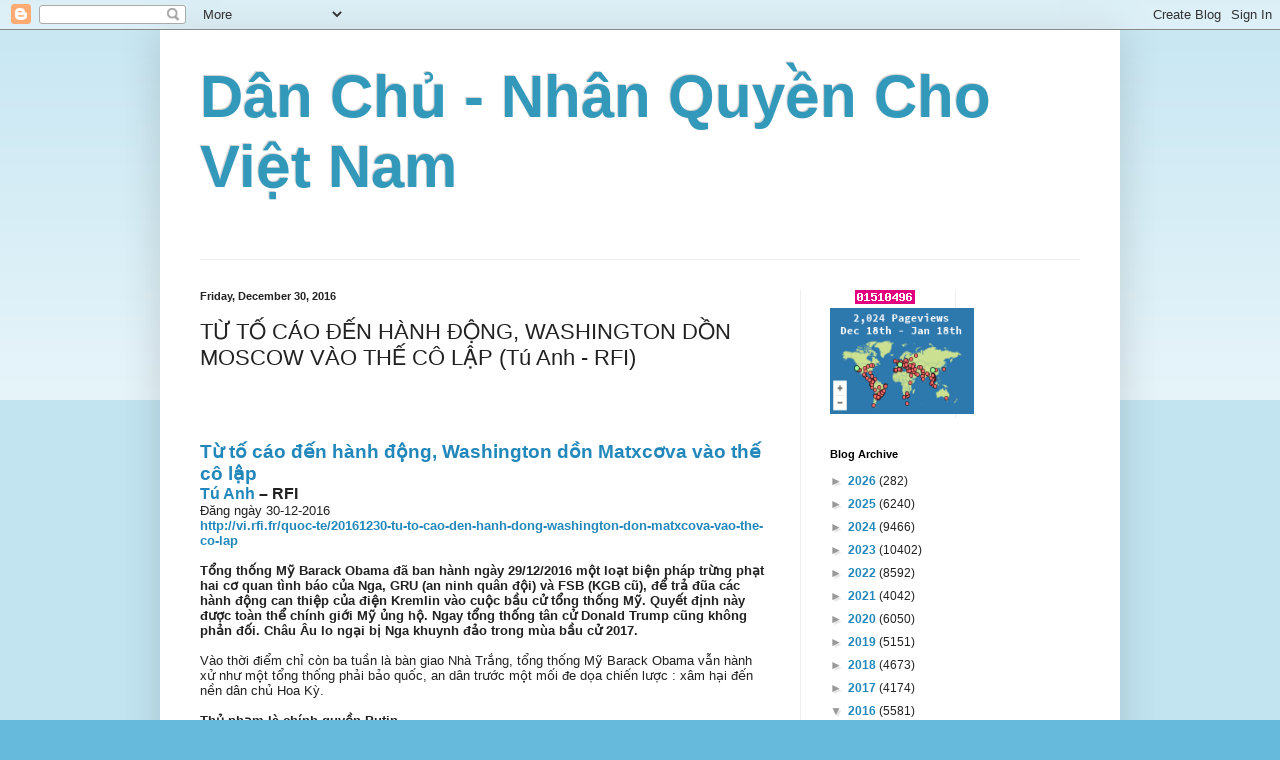

--- FILE ---
content_type: text/html; charset=UTF-8
request_url: https://nhanquyenchovn.blogspot.com/2016/12/tu-to-cao-en-hanh-ong-washington-don.html
body_size: 23868
content:
<!DOCTYPE html>
<html class='v2' dir='ltr' lang='en'>
<head>
<link href='https://www.blogger.com/static/v1/widgets/335934321-css_bundle_v2.css' rel='stylesheet' type='text/css'/>
<meta content='width=1100' name='viewport'/>
<meta content='text/html; charset=UTF-8' http-equiv='Content-Type'/>
<meta content='blogger' name='generator'/>
<link href='https://nhanquyenchovn.blogspot.com/favicon.ico' rel='icon' type='image/x-icon'/>
<link href='http://nhanquyenchovn.blogspot.com/2016/12/tu-to-cao-en-hanh-ong-washington-don.html' rel='canonical'/>
<link rel="alternate" type="application/atom+xml" title="Dân Chủ - Nhân Quyền Cho Việt Nam - Atom" href="https://nhanquyenchovn.blogspot.com/feeds/posts/default" />
<link rel="alternate" type="application/rss+xml" title="Dân Chủ - Nhân Quyền Cho Việt Nam - RSS" href="https://nhanquyenchovn.blogspot.com/feeds/posts/default?alt=rss" />
<link rel="service.post" type="application/atom+xml" title="Dân Chủ - Nhân Quyền Cho Việt Nam - Atom" href="https://www.blogger.com/feeds/7028028070002298859/posts/default" />

<link rel="alternate" type="application/atom+xml" title="Dân Chủ - Nhân Quyền Cho Việt Nam - Atom" href="https://nhanquyenchovn.blogspot.com/feeds/1091960792043905039/comments/default" />
<!--Can't find substitution for tag [blog.ieCssRetrofitLinks]-->
<meta content='http://nhanquyenchovn.blogspot.com/2016/12/tu-to-cao-en-hanh-ong-washington-don.html' property='og:url'/>
<meta content='TỪ TỐ CÁO ĐẾN HÀNH ĐỘNG, WASHINGTON DỒN MOSCOW VÀO THẾ CÔ LẬP  (Tú Anh - RFI)    ' property='og:title'/>
<meta content='      Từ tố cáo đến hành động, Washington dồn Matxcơva vào thế cô lập   Tú Anh  – RFI   Đăng ngày 30-12-2016    http://vi.rfi.fr/quoc-te/201...' property='og:description'/>
<title>Dân Chủ - Nhân Quyền Cho Việt Nam: TỪ TỐ CÁO ĐẾN HÀNH ĐỘNG, WASHINGTON DỒN MOSCOW VÀO THẾ CÔ LẬP  (Tú Anh - RFI)    </title>
<style id='page-skin-1' type='text/css'><!--
/*
-----------------------------------------------
Blogger Template Style
Name:     Simple
Designer: Blogger
URL:      www.blogger.com
----------------------------------------------- */
/* Content
----------------------------------------------- */
body {
font: normal normal 12px Arial, Tahoma, Helvetica, FreeSans, sans-serif;
color: #222222;
background: #66bbdd none repeat scroll top left;
padding: 0 40px 40px 40px;
}
html body .region-inner {
min-width: 0;
max-width: 100%;
width: auto;
}
h2 {
font-size: 22px;
}
a:link {
text-decoration:none;
color: #2288bb;
}
a:visited {
text-decoration:none;
color: #888888;
}
a:hover {
text-decoration:underline;
color: #33aaff;
}
.body-fauxcolumn-outer .fauxcolumn-inner {
background: transparent url(https://resources.blogblog.com/blogblog/data/1kt/simple/body_gradient_tile_light.png) repeat scroll top left;
_background-image: none;
}
.body-fauxcolumn-outer .cap-top {
position: absolute;
z-index: 1;
height: 400px;
width: 100%;
}
.body-fauxcolumn-outer .cap-top .cap-left {
width: 100%;
background: transparent url(https://resources.blogblog.com/blogblog/data/1kt/simple/gradients_light.png) repeat-x scroll top left;
_background-image: none;
}
.content-outer {
-moz-box-shadow: 0 0 40px rgba(0, 0, 0, .15);
-webkit-box-shadow: 0 0 5px rgba(0, 0, 0, .15);
-goog-ms-box-shadow: 0 0 10px #333333;
box-shadow: 0 0 40px rgba(0, 0, 0, .15);
margin-bottom: 1px;
}
.content-inner {
padding: 10px 10px;
}
.content-inner {
background-color: #ffffff;
}
/* Header
----------------------------------------------- */
.header-outer {
background: transparent none repeat-x scroll 0 -400px;
_background-image: none;
}
.Header h1 {
font: normal normal 60px Arial, Tahoma, Helvetica, FreeSans, sans-serif;
color: #3399bb;
text-shadow: -1px -1px 1px rgba(0, 0, 0, .2);
}
.Header h1 a {
color: #3399bb;
}
.Header .description {
font-size: 140%;
color: #777777;
}
.header-inner .Header .titlewrapper {
padding: 22px 30px;
}
.header-inner .Header .descriptionwrapper {
padding: 0 30px;
}
/* Tabs
----------------------------------------------- */
.tabs-inner .section:first-child {
border-top: 1px solid #eeeeee;
}
.tabs-inner .section:first-child ul {
margin-top: -1px;
border-top: 1px solid #eeeeee;
border-left: 0 solid #eeeeee;
border-right: 0 solid #eeeeee;
}
.tabs-inner .widget ul {
background: #f5f5f5 url(https://resources.blogblog.com/blogblog/data/1kt/simple/gradients_light.png) repeat-x scroll 0 -800px;
_background-image: none;
border-bottom: 1px solid #eeeeee;
margin-top: 0;
margin-left: -30px;
margin-right: -30px;
}
.tabs-inner .widget li a {
display: inline-block;
padding: .6em 1em;
font: normal normal 14px Arial, Tahoma, Helvetica, FreeSans, sans-serif;
color: #999999;
border-left: 1px solid #ffffff;
border-right: 1px solid #eeeeee;
}
.tabs-inner .widget li:first-child a {
border-left: none;
}
.tabs-inner .widget li.selected a, .tabs-inner .widget li a:hover {
color: #000000;
background-color: #eeeeee;
text-decoration: none;
}
/* Columns
----------------------------------------------- */
.main-outer {
border-top: 0 solid #eeeeee;
}
.fauxcolumn-left-outer .fauxcolumn-inner {
border-right: 1px solid #eeeeee;
}
.fauxcolumn-right-outer .fauxcolumn-inner {
border-left: 1px solid #eeeeee;
}
/* Headings
----------------------------------------------- */
div.widget > h2,
div.widget h2.title {
margin: 0 0 1em 0;
font: normal bold 11px Arial, Tahoma, Helvetica, FreeSans, sans-serif;
color: #000000;
}
/* Widgets
----------------------------------------------- */
.widget .zippy {
color: #999999;
text-shadow: 2px 2px 1px rgba(0, 0, 0, .1);
}
.widget .popular-posts ul {
list-style: none;
}
/* Posts
----------------------------------------------- */
h2.date-header {
font: normal bold 11px Arial, Tahoma, Helvetica, FreeSans, sans-serif;
}
.date-header span {
background-color: transparent;
color: #222222;
padding: inherit;
letter-spacing: inherit;
margin: inherit;
}
.main-inner {
padding-top: 30px;
padding-bottom: 30px;
}
.main-inner .column-center-inner {
padding: 0 15px;
}
.main-inner .column-center-inner .section {
margin: 0 15px;
}
.post {
margin: 0 0 25px 0;
}
h3.post-title, .comments h4 {
font: normal normal 22px Arial, Tahoma, Helvetica, FreeSans, sans-serif;
margin: .75em 0 0;
}
.post-body {
font-size: 110%;
line-height: 1.4;
position: relative;
}
.post-body img, .post-body .tr-caption-container, .Profile img, .Image img,
.BlogList .item-thumbnail img {
padding: 2px;
background: #ffffff;
border: 1px solid #eeeeee;
-moz-box-shadow: 1px 1px 5px rgba(0, 0, 0, .1);
-webkit-box-shadow: 1px 1px 5px rgba(0, 0, 0, .1);
box-shadow: 1px 1px 5px rgba(0, 0, 0, .1);
}
.post-body img, .post-body .tr-caption-container {
padding: 5px;
}
.post-body .tr-caption-container {
color: #222222;
}
.post-body .tr-caption-container img {
padding: 0;
background: transparent;
border: none;
-moz-box-shadow: 0 0 0 rgba(0, 0, 0, .1);
-webkit-box-shadow: 0 0 0 rgba(0, 0, 0, .1);
box-shadow: 0 0 0 rgba(0, 0, 0, .1);
}
.post-header {
margin: 0 0 1.5em;
line-height: 1.6;
font-size: 90%;
}
.post-footer {
margin: 20px -2px 0;
padding: 5px 10px;
color: #666666;
background-color: #f9f9f9;
border-bottom: 1px solid #eeeeee;
line-height: 1.6;
font-size: 90%;
}
#comments .comment-author {
padding-top: 1.5em;
border-top: 1px solid #eeeeee;
background-position: 0 1.5em;
}
#comments .comment-author:first-child {
padding-top: 0;
border-top: none;
}
.avatar-image-container {
margin: .2em 0 0;
}
#comments .avatar-image-container img {
border: 1px solid #eeeeee;
}
/* Comments
----------------------------------------------- */
.comments .comments-content .icon.blog-author {
background-repeat: no-repeat;
background-image: url([data-uri]);
}
.comments .comments-content .loadmore a {
border-top: 1px solid #999999;
border-bottom: 1px solid #999999;
}
.comments .comment-thread.inline-thread {
background-color: #f9f9f9;
}
.comments .continue {
border-top: 2px solid #999999;
}
/* Accents
---------------------------------------------- */
.section-columns td.columns-cell {
border-left: 1px solid #eeeeee;
}
.blog-pager {
background: transparent none no-repeat scroll top center;
}
.blog-pager-older-link, .home-link,
.blog-pager-newer-link {
background-color: #ffffff;
padding: 5px;
}
.footer-outer {
border-top: 0 dashed #bbbbbb;
}
/* Mobile
----------------------------------------------- */
body.mobile  {
background-size: auto;
}
.mobile .body-fauxcolumn-outer {
background: transparent none repeat scroll top left;
}
.mobile .body-fauxcolumn-outer .cap-top {
background-size: 100% auto;
}
.mobile .content-outer {
-webkit-box-shadow: 0 0 3px rgba(0, 0, 0, .15);
box-shadow: 0 0 3px rgba(0, 0, 0, .15);
}
.mobile .tabs-inner .widget ul {
margin-left: 0;
margin-right: 0;
}
.mobile .post {
margin: 0;
}
.mobile .main-inner .column-center-inner .section {
margin: 0;
}
.mobile .date-header span {
padding: 0.1em 10px;
margin: 0 -10px;
}
.mobile h3.post-title {
margin: 0;
}
.mobile .blog-pager {
background: transparent none no-repeat scroll top center;
}
.mobile .footer-outer {
border-top: none;
}
.mobile .main-inner, .mobile .footer-inner {
background-color: #ffffff;
}
.mobile-index-contents {
color: #222222;
}
.mobile-link-button {
background-color: #2288bb;
}
.mobile-link-button a:link, .mobile-link-button a:visited {
color: #ffffff;
}
.mobile .tabs-inner .section:first-child {
border-top: none;
}
.mobile .tabs-inner .PageList .widget-content {
background-color: #eeeeee;
color: #000000;
border-top: 1px solid #eeeeee;
border-bottom: 1px solid #eeeeee;
}
.mobile .tabs-inner .PageList .widget-content .pagelist-arrow {
border-left: 1px solid #eeeeee;
}

--></style>
<style id='template-skin-1' type='text/css'><!--
body {
min-width: 960px;
}
.content-outer, .content-fauxcolumn-outer, .region-inner {
min-width: 960px;
max-width: 960px;
_width: 960px;
}
.main-inner .columns {
padding-left: 0;
padding-right: 310px;
}
.main-inner .fauxcolumn-center-outer {
left: 0;
right: 310px;
/* IE6 does not respect left and right together */
_width: expression(this.parentNode.offsetWidth -
parseInt("0") -
parseInt("310px") + 'px');
}
.main-inner .fauxcolumn-left-outer {
width: 0;
}
.main-inner .fauxcolumn-right-outer {
width: 310px;
}
.main-inner .column-left-outer {
width: 0;
right: 100%;
margin-left: -0;
}
.main-inner .column-right-outer {
width: 310px;
margin-right: -310px;
}
#layout {
min-width: 0;
}
#layout .content-outer {
min-width: 0;
width: 800px;
}
#layout .region-inner {
min-width: 0;
width: auto;
}
body#layout div.add_widget {
padding: 8px;
}
body#layout div.add_widget a {
margin-left: 32px;
}
--></style>
<link href='https://www.blogger.com/dyn-css/authorization.css?targetBlogID=7028028070002298859&amp;zx=3bf70150-b9f2-4ac0-b4cd-78814ae58b9b' media='none' onload='if(media!=&#39;all&#39;)media=&#39;all&#39;' rel='stylesheet'/><noscript><link href='https://www.blogger.com/dyn-css/authorization.css?targetBlogID=7028028070002298859&amp;zx=3bf70150-b9f2-4ac0-b4cd-78814ae58b9b' rel='stylesheet'/></noscript>
<meta name='google-adsense-platform-account' content='ca-host-pub-1556223355139109'/>
<meta name='google-adsense-platform-domain' content='blogspot.com'/>

<!-- data-ad-client=ca-pub-2622110741151593 -->

</head>
<body class='loading'>
<div class='navbar section' id='navbar' name='Navbar'><div class='widget Navbar' data-version='1' id='Navbar1'><script type="text/javascript">
    function setAttributeOnload(object, attribute, val) {
      if(window.addEventListener) {
        window.addEventListener('load',
          function(){ object[attribute] = val; }, false);
      } else {
        window.attachEvent('onload', function(){ object[attribute] = val; });
      }
    }
  </script>
<div id="navbar-iframe-container"></div>
<script type="text/javascript" src="https://apis.google.com/js/platform.js"></script>
<script type="text/javascript">
      gapi.load("gapi.iframes:gapi.iframes.style.bubble", function() {
        if (gapi.iframes && gapi.iframes.getContext) {
          gapi.iframes.getContext().openChild({
              url: 'https://www.blogger.com/navbar/7028028070002298859?po\x3d1091960792043905039\x26origin\x3dhttps://nhanquyenchovn.blogspot.com',
              where: document.getElementById("navbar-iframe-container"),
              id: "navbar-iframe"
          });
        }
      });
    </script><script type="text/javascript">
(function() {
var script = document.createElement('script');
script.type = 'text/javascript';
script.src = '//pagead2.googlesyndication.com/pagead/js/google_top_exp.js';
var head = document.getElementsByTagName('head')[0];
if (head) {
head.appendChild(script);
}})();
</script>
</div></div>
<div class='body-fauxcolumns'>
<div class='fauxcolumn-outer body-fauxcolumn-outer'>
<div class='cap-top'>
<div class='cap-left'></div>
<div class='cap-right'></div>
</div>
<div class='fauxborder-left'>
<div class='fauxborder-right'></div>
<div class='fauxcolumn-inner'>
</div>
</div>
<div class='cap-bottom'>
<div class='cap-left'></div>
<div class='cap-right'></div>
</div>
</div>
</div>
<div class='content'>
<div class='content-fauxcolumns'>
<div class='fauxcolumn-outer content-fauxcolumn-outer'>
<div class='cap-top'>
<div class='cap-left'></div>
<div class='cap-right'></div>
</div>
<div class='fauxborder-left'>
<div class='fauxborder-right'></div>
<div class='fauxcolumn-inner'>
</div>
</div>
<div class='cap-bottom'>
<div class='cap-left'></div>
<div class='cap-right'></div>
</div>
</div>
</div>
<div class='content-outer'>
<div class='content-cap-top cap-top'>
<div class='cap-left'></div>
<div class='cap-right'></div>
</div>
<div class='fauxborder-left content-fauxborder-left'>
<div class='fauxborder-right content-fauxborder-right'></div>
<div class='content-inner'>
<header>
<div class='header-outer'>
<div class='header-cap-top cap-top'>
<div class='cap-left'></div>
<div class='cap-right'></div>
</div>
<div class='fauxborder-left header-fauxborder-left'>
<div class='fauxborder-right header-fauxborder-right'></div>
<div class='region-inner header-inner'>
<div class='header section' id='header' name='Header'><div class='widget Header' data-version='1' id='Header1'>
<div id='header-inner'>
<div class='titlewrapper'>
<h1 class='title'>
<a href='https://nhanquyenchovn.blogspot.com/'>
Dân Chủ - Nhân Quyền Cho Việt Nam
</a>
</h1>
</div>
<div class='descriptionwrapper'>
<p class='description'><span>
</span></p>
</div>
</div>
</div></div>
</div>
</div>
<div class='header-cap-bottom cap-bottom'>
<div class='cap-left'></div>
<div class='cap-right'></div>
</div>
</div>
</header>
<div class='tabs-outer'>
<div class='tabs-cap-top cap-top'>
<div class='cap-left'></div>
<div class='cap-right'></div>
</div>
<div class='fauxborder-left tabs-fauxborder-left'>
<div class='fauxborder-right tabs-fauxborder-right'></div>
<div class='region-inner tabs-inner'>
<div class='tabs no-items section' id='crosscol' name='Cross-Column'></div>
<div class='tabs no-items section' id='crosscol-overflow' name='Cross-Column 2'></div>
</div>
</div>
<div class='tabs-cap-bottom cap-bottom'>
<div class='cap-left'></div>
<div class='cap-right'></div>
</div>
</div>
<div class='main-outer'>
<div class='main-cap-top cap-top'>
<div class='cap-left'></div>
<div class='cap-right'></div>
</div>
<div class='fauxborder-left main-fauxborder-left'>
<div class='fauxborder-right main-fauxborder-right'></div>
<div class='region-inner main-inner'>
<div class='columns fauxcolumns'>
<div class='fauxcolumn-outer fauxcolumn-center-outer'>
<div class='cap-top'>
<div class='cap-left'></div>
<div class='cap-right'></div>
</div>
<div class='fauxborder-left'>
<div class='fauxborder-right'></div>
<div class='fauxcolumn-inner'>
</div>
</div>
<div class='cap-bottom'>
<div class='cap-left'></div>
<div class='cap-right'></div>
</div>
</div>
<div class='fauxcolumn-outer fauxcolumn-left-outer'>
<div class='cap-top'>
<div class='cap-left'></div>
<div class='cap-right'></div>
</div>
<div class='fauxborder-left'>
<div class='fauxborder-right'></div>
<div class='fauxcolumn-inner'>
</div>
</div>
<div class='cap-bottom'>
<div class='cap-left'></div>
<div class='cap-right'></div>
</div>
</div>
<div class='fauxcolumn-outer fauxcolumn-right-outer'>
<div class='cap-top'>
<div class='cap-left'></div>
<div class='cap-right'></div>
</div>
<div class='fauxborder-left'>
<div class='fauxborder-right'></div>
<div class='fauxcolumn-inner'>
</div>
</div>
<div class='cap-bottom'>
<div class='cap-left'></div>
<div class='cap-right'></div>
</div>
</div>
<!-- corrects IE6 width calculation -->
<div class='columns-inner'>
<div class='column-center-outer'>
<div class='column-center-inner'>
<div class='main section' id='main' name='Main'><div class='widget Blog' data-version='1' id='Blog1'>
<div class='blog-posts hfeed'>

          <div class="date-outer">
        
<h2 class='date-header'><span>Friday, December 30, 2016</span></h2>

          <div class="date-posts">
        
<div class='post-outer'>
<div class='post hentry uncustomized-post-template' itemprop='blogPost' itemscope='itemscope' itemtype='http://schema.org/BlogPosting'>
<meta content='7028028070002298859' itemprop='blogId'/>
<meta content='1091960792043905039' itemprop='postId'/>
<a name='1091960792043905039'></a>
<h3 class='post-title entry-title' itemprop='name'>
TỪ TỐ CÁO ĐẾN HÀNH ĐỘNG, WASHINGTON DỒN MOSCOW VÀO THẾ CÔ LẬP  (Tú Anh - RFI)    
</h3>
<div class='post-header'>
<div class='post-header-line-1'></div>
</div>
<div class='post-body entry-content' id='post-body-1091960792043905039' itemprop='description articleBody'>
<br />
<!--[if gte mso 9]><xml>
 <o:OfficeDocumentSettings>
  <o:RelyOnVML/>
  <o:AllowPNG/>
 </o:OfficeDocumentSettings>
</xml><![endif]--><br />
<!--[if gte mso 9]><xml>
 <w:WordDocument>
  <w:View>Normal</w:View>
  <w:Zoom>0</w:Zoom>
  <w:TrackMoves/>
  <w:TrackFormatting/>
  <w:PunctuationKerning/>
  <w:ValidateAgainstSchemas/>
  <w:SaveIfXMLInvalid>false</w:SaveIfXMLInvalid>
  <w:IgnoreMixedContent>false</w:IgnoreMixedContent>
  <w:AlwaysShowPlaceholderText>false</w:AlwaysShowPlaceholderText>
  <w:DoNotPromoteQF/>
  <w:LidThemeOther>EN-US</w:LidThemeOther>
  <w:LidThemeAsian>X-NONE</w:LidThemeAsian>
  <w:LidThemeComplexScript>X-NONE</w:LidThemeComplexScript>
  <w:Compatibility>
   <w:BreakWrappedTables/>
   <w:SnapToGridInCell/>
   <w:WrapTextWithPunct/>
   <w:UseAsianBreakRules/>
   <w:DontGrowAutofit/>
   <w:SplitPgBreakAndParaMark/>
   <w:EnableOpenTypeKerning/>
   <w:DontFlipMirrorIndents/>
   <w:OverrideTableStyleHps/>
  </w:Compatibility>
  <m:mathPr>
   <m:mathFont m:val="Cambria Math"/>
   <m:brkBin m:val="before"/>
   <m:brkBinSub m:val="&#45;-"/>
   <m:smallFrac m:val="off"/>
   <m:dispDef/>
   <m:lMargin m:val="0"/>
   <m:rMargin m:val="0"/>
   <m:defJc m:val="centerGroup"/>
   <m:wrapIndent m:val="1440"/>
   <m:intLim m:val="subSup"/>
   <m:naryLim m:val="undOvr"/>
  </m:mathPr></w:WordDocument>
</xml><![endif]--><!--[if gte mso 9]><xml>
 <w:LatentStyles DefLockedState="false" DefUnhideWhenUsed="false"
  DefSemiHidden="false" DefQFormat="false" DefPriority="99"
  LatentStyleCount="371">
  <w:LsdException Locked="false" Priority="0" QFormat="true" Name="Normal"/>
  <w:LsdException Locked="false" Priority="9" QFormat="true" Name="heading 1"/>
  <w:LsdException Locked="false" Priority="9" SemiHidden="true"
   UnhideWhenUsed="true" QFormat="true" Name="heading 2"/>
  <w:LsdException Locked="false" Priority="9" SemiHidden="true"
   UnhideWhenUsed="true" QFormat="true" Name="heading 3"/>
  <w:LsdException Locked="false" Priority="9" SemiHidden="true"
   UnhideWhenUsed="true" QFormat="true" Name="heading 4"/>
  <w:LsdException Locked="false" Priority="9" SemiHidden="true"
   UnhideWhenUsed="true" QFormat="true" Name="heading 5"/>
  <w:LsdException Locked="false" Priority="9" SemiHidden="true"
   UnhideWhenUsed="true" QFormat="true" Name="heading 6"/>
  <w:LsdException Locked="false" Priority="9" SemiHidden="true"
   UnhideWhenUsed="true" QFormat="true" Name="heading 7"/>
  <w:LsdException Locked="false" Priority="9" SemiHidden="true"
   UnhideWhenUsed="true" QFormat="true" Name="heading 8"/>
  <w:LsdException Locked="false" Priority="9" SemiHidden="true"
   UnhideWhenUsed="true" QFormat="true" Name="heading 9"/>
  <w:LsdException Locked="false" SemiHidden="true" UnhideWhenUsed="true"
   Name="index 1"/>
  <w:LsdException Locked="false" SemiHidden="true" UnhideWhenUsed="true"
   Name="index 2"/>
  <w:LsdException Locked="false" SemiHidden="true" UnhideWhenUsed="true"
   Name="index 3"/>
  <w:LsdException Locked="false" SemiHidden="true" UnhideWhenUsed="true"
   Name="index 4"/>
  <w:LsdException Locked="false" SemiHidden="true" UnhideWhenUsed="true"
   Name="index 5"/>
  <w:LsdException Locked="false" SemiHidden="true" UnhideWhenUsed="true"
   Name="index 6"/>
  <w:LsdException Locked="false" SemiHidden="true" UnhideWhenUsed="true"
   Name="index 7"/>
  <w:LsdException Locked="false" SemiHidden="true" UnhideWhenUsed="true"
   Name="index 8"/>
  <w:LsdException Locked="false" SemiHidden="true" UnhideWhenUsed="true"
   Name="index 9"/>
  <w:LsdException Locked="false" Priority="39" SemiHidden="true"
   UnhideWhenUsed="true" Name="toc 1"/>
  <w:LsdException Locked="false" Priority="39" SemiHidden="true"
   UnhideWhenUsed="true" Name="toc 2"/>
  <w:LsdException Locked="false" Priority="39" SemiHidden="true"
   UnhideWhenUsed="true" Name="toc 3"/>
  <w:LsdException Locked="false" Priority="39" SemiHidden="true"
   UnhideWhenUsed="true" Name="toc 4"/>
  <w:LsdException Locked="false" Priority="39" SemiHidden="true"
   UnhideWhenUsed="true" Name="toc 5"/>
  <w:LsdException Locked="false" Priority="39" SemiHidden="true"
   UnhideWhenUsed="true" Name="toc 6"/>
  <w:LsdException Locked="false" Priority="39" SemiHidden="true"
   UnhideWhenUsed="true" Name="toc 7"/>
  <w:LsdException Locked="false" Priority="39" SemiHidden="true"
   UnhideWhenUsed="true" Name="toc 8"/>
  <w:LsdException Locked="false" Priority="39" SemiHidden="true"
   UnhideWhenUsed="true" Name="toc 9"/>
  <w:LsdException Locked="false" SemiHidden="true" UnhideWhenUsed="true"
   Name="Normal Indent"/>
  <w:LsdException Locked="false" SemiHidden="true" UnhideWhenUsed="true"
   Name="footnote text"/>
  <w:LsdException Locked="false" SemiHidden="true" UnhideWhenUsed="true"
   Name="annotation text"/>
  <w:LsdException Locked="false" SemiHidden="true" UnhideWhenUsed="true"
   Name="header"/>
  <w:LsdException Locked="false" SemiHidden="true" UnhideWhenUsed="true"
   Name="footer"/>
  <w:LsdException Locked="false" SemiHidden="true" UnhideWhenUsed="true"
   Name="index heading"/>
  <w:LsdException Locked="false" Priority="35" SemiHidden="true"
   UnhideWhenUsed="true" QFormat="true" Name="caption"/>
  <w:LsdException Locked="false" SemiHidden="true" UnhideWhenUsed="true"
   Name="table of figures"/>
  <w:LsdException Locked="false" SemiHidden="true" UnhideWhenUsed="true"
   Name="envelope address"/>
  <w:LsdException Locked="false" SemiHidden="true" UnhideWhenUsed="true"
   Name="envelope return"/>
  <w:LsdException Locked="false" SemiHidden="true" UnhideWhenUsed="true"
   Name="footnote reference"/>
  <w:LsdException Locked="false" SemiHidden="true" UnhideWhenUsed="true"
   Name="annotation reference"/>
  <w:LsdException Locked="false" SemiHidden="true" UnhideWhenUsed="true"
   Name="line number"/>
  <w:LsdException Locked="false" SemiHidden="true" UnhideWhenUsed="true"
   Name="page number"/>
  <w:LsdException Locked="false" SemiHidden="true" UnhideWhenUsed="true"
   Name="endnote reference"/>
  <w:LsdException Locked="false" SemiHidden="true" UnhideWhenUsed="true"
   Name="endnote text"/>
  <w:LsdException Locked="false" SemiHidden="true" UnhideWhenUsed="true"
   Name="table of authorities"/>
  <w:LsdException Locked="false" SemiHidden="true" UnhideWhenUsed="true"
   Name="macro"/>
  <w:LsdException Locked="false" SemiHidden="true" UnhideWhenUsed="true"
   Name="toa heading"/>
  <w:LsdException Locked="false" SemiHidden="true" UnhideWhenUsed="true"
   Name="List"/>
  <w:LsdException Locked="false" SemiHidden="true" UnhideWhenUsed="true"
   Name="List Bullet"/>
  <w:LsdException Locked="false" SemiHidden="true" UnhideWhenUsed="true"
   Name="List Number"/>
  <w:LsdException Locked="false" SemiHidden="true" UnhideWhenUsed="true"
   Name="List 2"/>
  <w:LsdException Locked="false" SemiHidden="true" UnhideWhenUsed="true"
   Name="List 3"/>
  <w:LsdException Locked="false" SemiHidden="true" UnhideWhenUsed="true"
   Name="List 4"/>
  <w:LsdException Locked="false" SemiHidden="true" UnhideWhenUsed="true"
   Name="List 5"/>
  <w:LsdException Locked="false" SemiHidden="true" UnhideWhenUsed="true"
   Name="List Bullet 2"/>
  <w:LsdException Locked="false" SemiHidden="true" UnhideWhenUsed="true"
   Name="List Bullet 3"/>
  <w:LsdException Locked="false" SemiHidden="true" UnhideWhenUsed="true"
   Name="List Bullet 4"/>
  <w:LsdException Locked="false" SemiHidden="true" UnhideWhenUsed="true"
   Name="List Bullet 5"/>
  <w:LsdException Locked="false" SemiHidden="true" UnhideWhenUsed="true"
   Name="List Number 2"/>
  <w:LsdException Locked="false" SemiHidden="true" UnhideWhenUsed="true"
   Name="List Number 3"/>
  <w:LsdException Locked="false" SemiHidden="true" UnhideWhenUsed="true"
   Name="List Number 4"/>
  <w:LsdException Locked="false" SemiHidden="true" UnhideWhenUsed="true"
   Name="List Number 5"/>
  <w:LsdException Locked="false" Priority="10" QFormat="true" Name="Title"/>
  <w:LsdException Locked="false" SemiHidden="true" UnhideWhenUsed="true"
   Name="Closing"/>
  <w:LsdException Locked="false" SemiHidden="true" UnhideWhenUsed="true"
   Name="Signature"/>
  <w:LsdException Locked="false" Priority="1" SemiHidden="true"
   UnhideWhenUsed="true" Name="Default Paragraph Font"/>
  <w:LsdException Locked="false" SemiHidden="true" UnhideWhenUsed="true"
   Name="Body Text"/>
  <w:LsdException Locked="false" SemiHidden="true" UnhideWhenUsed="true"
   Name="Body Text Indent"/>
  <w:LsdException Locked="false" SemiHidden="true" UnhideWhenUsed="true"
   Name="List Continue"/>
  <w:LsdException Locked="false" SemiHidden="true" UnhideWhenUsed="true"
   Name="List Continue 2"/>
  <w:LsdException Locked="false" SemiHidden="true" UnhideWhenUsed="true"
   Name="List Continue 3"/>
  <w:LsdException Locked="false" SemiHidden="true" UnhideWhenUsed="true"
   Name="List Continue 4"/>
  <w:LsdException Locked="false" SemiHidden="true" UnhideWhenUsed="true"
   Name="List Continue 5"/>
  <w:LsdException Locked="false" SemiHidden="true" UnhideWhenUsed="true"
   Name="Message Header"/>
  <w:LsdException Locked="false" Priority="11" QFormat="true" Name="Subtitle"/>
  <w:LsdException Locked="false" SemiHidden="true" UnhideWhenUsed="true"
   Name="Salutation"/>
  <w:LsdException Locked="false" SemiHidden="true" UnhideWhenUsed="true"
   Name="Date"/>
  <w:LsdException Locked="false" SemiHidden="true" UnhideWhenUsed="true"
   Name="Body Text First Indent"/>
  <w:LsdException Locked="false" SemiHidden="true" UnhideWhenUsed="true"
   Name="Body Text First Indent 2"/>
  <w:LsdException Locked="false" SemiHidden="true" UnhideWhenUsed="true"
   Name="Note Heading"/>
  <w:LsdException Locked="false" SemiHidden="true" UnhideWhenUsed="true"
   Name="Body Text 2"/>
  <w:LsdException Locked="false" SemiHidden="true" UnhideWhenUsed="true"
   Name="Body Text 3"/>
  <w:LsdException Locked="false" SemiHidden="true" UnhideWhenUsed="true"
   Name="Body Text Indent 2"/>
  <w:LsdException Locked="false" SemiHidden="true" UnhideWhenUsed="true"
   Name="Body Text Indent 3"/>
  <w:LsdException Locked="false" SemiHidden="true" UnhideWhenUsed="true"
   Name="Block Text"/>
  <w:LsdException Locked="false" SemiHidden="true" UnhideWhenUsed="true"
   Name="Hyperlink"/>
  <w:LsdException Locked="false" SemiHidden="true" UnhideWhenUsed="true"
   Name="FollowedHyperlink"/>
  <w:LsdException Locked="false" Priority="22" QFormat="true" Name="Strong"/>
  <w:LsdException Locked="false" Priority="20" QFormat="true" Name="Emphasis"/>
  <w:LsdException Locked="false" SemiHidden="true" UnhideWhenUsed="true"
   Name="Document Map"/>
  <w:LsdException Locked="false" SemiHidden="true" UnhideWhenUsed="true"
   Name="Plain Text"/>
  <w:LsdException Locked="false" SemiHidden="true" UnhideWhenUsed="true"
   Name="E-mail Signature"/>
  <w:LsdException Locked="false" SemiHidden="true" UnhideWhenUsed="true"
   Name="HTML Top of Form"/>
  <w:LsdException Locked="false" SemiHidden="true" UnhideWhenUsed="true"
   Name="HTML Bottom of Form"/>
  <w:LsdException Locked="false" SemiHidden="true" UnhideWhenUsed="true"
   Name="Normal (Web)"/>
  <w:LsdException Locked="false" SemiHidden="true" UnhideWhenUsed="true"
   Name="HTML Acronym"/>
  <w:LsdException Locked="false" SemiHidden="true" UnhideWhenUsed="true"
   Name="HTML Address"/>
  <w:LsdException Locked="false" SemiHidden="true" UnhideWhenUsed="true"
   Name="HTML Cite"/>
  <w:LsdException Locked="false" SemiHidden="true" UnhideWhenUsed="true"
   Name="HTML Code"/>
  <w:LsdException Locked="false" SemiHidden="true" UnhideWhenUsed="true"
   Name="HTML Definition"/>
  <w:LsdException Locked="false" SemiHidden="true" UnhideWhenUsed="true"
   Name="HTML Keyboard"/>
  <w:LsdException Locked="false" SemiHidden="true" UnhideWhenUsed="true"
   Name="HTML Preformatted"/>
  <w:LsdException Locked="false" SemiHidden="true" UnhideWhenUsed="true"
   Name="HTML Sample"/>
  <w:LsdException Locked="false" SemiHidden="true" UnhideWhenUsed="true"
   Name="HTML Typewriter"/>
  <w:LsdException Locked="false" SemiHidden="true" UnhideWhenUsed="true"
   Name="HTML Variable"/>
  <w:LsdException Locked="false" SemiHidden="true" UnhideWhenUsed="true"
   Name="Normal Table"/>
  <w:LsdException Locked="false" SemiHidden="true" UnhideWhenUsed="true"
   Name="annotation subject"/>
  <w:LsdException Locked="false" SemiHidden="true" UnhideWhenUsed="true"
   Name="No List"/>
  <w:LsdException Locked="false" SemiHidden="true" UnhideWhenUsed="true"
   Name="Outline List 1"/>
  <w:LsdException Locked="false" SemiHidden="true" UnhideWhenUsed="true"
   Name="Outline List 2"/>
  <w:LsdException Locked="false" SemiHidden="true" UnhideWhenUsed="true"
   Name="Outline List 3"/>
  <w:LsdException Locked="false" SemiHidden="true" UnhideWhenUsed="true"
   Name="Table Simple 1"/>
  <w:LsdException Locked="false" SemiHidden="true" UnhideWhenUsed="true"
   Name="Table Simple 2"/>
  <w:LsdException Locked="false" SemiHidden="true" UnhideWhenUsed="true"
   Name="Table Simple 3"/>
  <w:LsdException Locked="false" SemiHidden="true" UnhideWhenUsed="true"
   Name="Table Classic 1"/>
  <w:LsdException Locked="false" SemiHidden="true" UnhideWhenUsed="true"
   Name="Table Classic 2"/>
  <w:LsdException Locked="false" SemiHidden="true" UnhideWhenUsed="true"
   Name="Table Classic 3"/>
  <w:LsdException Locked="false" SemiHidden="true" UnhideWhenUsed="true"
   Name="Table Classic 4"/>
  <w:LsdException Locked="false" SemiHidden="true" UnhideWhenUsed="true"
   Name="Table Colorful 1"/>
  <w:LsdException Locked="false" SemiHidden="true" UnhideWhenUsed="true"
   Name="Table Colorful 2"/>
  <w:LsdException Locked="false" SemiHidden="true" UnhideWhenUsed="true"
   Name="Table Colorful 3"/>
  <w:LsdException Locked="false" SemiHidden="true" UnhideWhenUsed="true"
   Name="Table Columns 1"/>
  <w:LsdException Locked="false" SemiHidden="true" UnhideWhenUsed="true"
   Name="Table Columns 2"/>
  <w:LsdException Locked="false" SemiHidden="true" UnhideWhenUsed="true"
   Name="Table Columns 3"/>
  <w:LsdException Locked="false" SemiHidden="true" UnhideWhenUsed="true"
   Name="Table Columns 4"/>
  <w:LsdException Locked="false" SemiHidden="true" UnhideWhenUsed="true"
   Name="Table Columns 5"/>
  <w:LsdException Locked="false" SemiHidden="true" UnhideWhenUsed="true"
   Name="Table Grid 1"/>
  <w:LsdException Locked="false" SemiHidden="true" UnhideWhenUsed="true"
   Name="Table Grid 2"/>
  <w:LsdException Locked="false" SemiHidden="true" UnhideWhenUsed="true"
   Name="Table Grid 3"/>
  <w:LsdException Locked="false" SemiHidden="true" UnhideWhenUsed="true"
   Name="Table Grid 4"/>
  <w:LsdException Locked="false" SemiHidden="true" UnhideWhenUsed="true"
   Name="Table Grid 5"/>
  <w:LsdException Locked="false" SemiHidden="true" UnhideWhenUsed="true"
   Name="Table Grid 6"/>
  <w:LsdException Locked="false" SemiHidden="true" UnhideWhenUsed="true"
   Name="Table Grid 7"/>
  <w:LsdException Locked="false" SemiHidden="true" UnhideWhenUsed="true"
   Name="Table Grid 8"/>
  <w:LsdException Locked="false" SemiHidden="true" UnhideWhenUsed="true"
   Name="Table List 1"/>
  <w:LsdException Locked="false" SemiHidden="true" UnhideWhenUsed="true"
   Name="Table List 2"/>
  <w:LsdException Locked="false" SemiHidden="true" UnhideWhenUsed="true"
   Name="Table List 3"/>
  <w:LsdException Locked="false" SemiHidden="true" UnhideWhenUsed="true"
   Name="Table List 4"/>
  <w:LsdException Locked="false" SemiHidden="true" UnhideWhenUsed="true"
   Name="Table List 5"/>
  <w:LsdException Locked="false" SemiHidden="true" UnhideWhenUsed="true"
   Name="Table List 6"/>
  <w:LsdException Locked="false" SemiHidden="true" UnhideWhenUsed="true"
   Name="Table List 7"/>
  <w:LsdException Locked="false" SemiHidden="true" UnhideWhenUsed="true"
   Name="Table List 8"/>
  <w:LsdException Locked="false" SemiHidden="true" UnhideWhenUsed="true"
   Name="Table 3D effects 1"/>
  <w:LsdException Locked="false" SemiHidden="true" UnhideWhenUsed="true"
   Name="Table 3D effects 2"/>
  <w:LsdException Locked="false" SemiHidden="true" UnhideWhenUsed="true"
   Name="Table 3D effects 3"/>
  <w:LsdException Locked="false" SemiHidden="true" UnhideWhenUsed="true"
   Name="Table Contemporary"/>
  <w:LsdException Locked="false" SemiHidden="true" UnhideWhenUsed="true"
   Name="Table Elegant"/>
  <w:LsdException Locked="false" SemiHidden="true" UnhideWhenUsed="true"
   Name="Table Professional"/>
  <w:LsdException Locked="false" SemiHidden="true" UnhideWhenUsed="true"
   Name="Table Subtle 1"/>
  <w:LsdException Locked="false" SemiHidden="true" UnhideWhenUsed="true"
   Name="Table Subtle 2"/>
  <w:LsdException Locked="false" SemiHidden="true" UnhideWhenUsed="true"
   Name="Table Web 1"/>
  <w:LsdException Locked="false" SemiHidden="true" UnhideWhenUsed="true"
   Name="Table Web 2"/>
  <w:LsdException Locked="false" SemiHidden="true" UnhideWhenUsed="true"
   Name="Table Web 3"/>
  <w:LsdException Locked="false" SemiHidden="true" UnhideWhenUsed="true"
   Name="Balloon Text"/>
  <w:LsdException Locked="false" Priority="39" Name="Table Grid"/>
  <w:LsdException Locked="false" SemiHidden="true" UnhideWhenUsed="true"
   Name="Table Theme"/>
  <w:LsdException Locked="false" SemiHidden="true" Name="Placeholder Text"/>
  <w:LsdException Locked="false" Priority="1" QFormat="true" Name="No Spacing"/>
  <w:LsdException Locked="false" Priority="60" Name="Light Shading"/>
  <w:LsdException Locked="false" Priority="61" Name="Light List"/>
  <w:LsdException Locked="false" Priority="62" Name="Light Grid"/>
  <w:LsdException Locked="false" Priority="63" Name="Medium Shading 1"/>
  <w:LsdException Locked="false" Priority="64" Name="Medium Shading 2"/>
  <w:LsdException Locked="false" Priority="65" Name="Medium List 1"/>
  <w:LsdException Locked="false" Priority="66" Name="Medium List 2"/>
  <w:LsdException Locked="false" Priority="67" Name="Medium Grid 1"/>
  <w:LsdException Locked="false" Priority="68" Name="Medium Grid 2"/>
  <w:LsdException Locked="false" Priority="69" Name="Medium Grid 3"/>
  <w:LsdException Locked="false" Priority="70" Name="Dark List"/>
  <w:LsdException Locked="false" Priority="71" Name="Colorful Shading"/>
  <w:LsdException Locked="false" Priority="72" Name="Colorful List"/>
  <w:LsdException Locked="false" Priority="73" Name="Colorful Grid"/>
  <w:LsdException Locked="false" Priority="60" Name="Light Shading Accent 1"/>
  <w:LsdException Locked="false" Priority="61" Name="Light List Accent 1"/>
  <w:LsdException Locked="false" Priority="62" Name="Light Grid Accent 1"/>
  <w:LsdException Locked="false" Priority="63" Name="Medium Shading 1 Accent 1"/>
  <w:LsdException Locked="false" Priority="64" Name="Medium Shading 2 Accent 1"/>
  <w:LsdException Locked="false" Priority="65" Name="Medium List 1 Accent 1"/>
  <w:LsdException Locked="false" SemiHidden="true" Name="Revision"/>
  <w:LsdException Locked="false" Priority="34" QFormat="true"
   Name="List Paragraph"/>
  <w:LsdException Locked="false" Priority="29" QFormat="true" Name="Quote"/>
  <w:LsdException Locked="false" Priority="30" QFormat="true"
   Name="Intense Quote"/>
  <w:LsdException Locked="false" Priority="66" Name="Medium List 2 Accent 1"/>
  <w:LsdException Locked="false" Priority="67" Name="Medium Grid 1 Accent 1"/>
  <w:LsdException Locked="false" Priority="68" Name="Medium Grid 2 Accent 1"/>
  <w:LsdException Locked="false" Priority="69" Name="Medium Grid 3 Accent 1"/>
  <w:LsdException Locked="false" Priority="70" Name="Dark List Accent 1"/>
  <w:LsdException Locked="false" Priority="71" Name="Colorful Shading Accent 1"/>
  <w:LsdException Locked="false" Priority="72" Name="Colorful List Accent 1"/>
  <w:LsdException Locked="false" Priority="73" Name="Colorful Grid Accent 1"/>
  <w:LsdException Locked="false" Priority="60" Name="Light Shading Accent 2"/>
  <w:LsdException Locked="false" Priority="61" Name="Light List Accent 2"/>
  <w:LsdException Locked="false" Priority="62" Name="Light Grid Accent 2"/>
  <w:LsdException Locked="false" Priority="63" Name="Medium Shading 1 Accent 2"/>
  <w:LsdException Locked="false" Priority="64" Name="Medium Shading 2 Accent 2"/>
  <w:LsdException Locked="false" Priority="65" Name="Medium List 1 Accent 2"/>
  <w:LsdException Locked="false" Priority="66" Name="Medium List 2 Accent 2"/>
  <w:LsdException Locked="false" Priority="67" Name="Medium Grid 1 Accent 2"/>
  <w:LsdException Locked="false" Priority="68" Name="Medium Grid 2 Accent 2"/>
  <w:LsdException Locked="false" Priority="69" Name="Medium Grid 3 Accent 2"/>
  <w:LsdException Locked="false" Priority="70" Name="Dark List Accent 2"/>
  <w:LsdException Locked="false" Priority="71" Name="Colorful Shading Accent 2"/>
  <w:LsdException Locked="false" Priority="72" Name="Colorful List Accent 2"/>
  <w:LsdException Locked="false" Priority="73" Name="Colorful Grid Accent 2"/>
  <w:LsdException Locked="false" Priority="60" Name="Light Shading Accent 3"/>
  <w:LsdException Locked="false" Priority="61" Name="Light List Accent 3"/>
  <w:LsdException Locked="false" Priority="62" Name="Light Grid Accent 3"/>
  <w:LsdException Locked="false" Priority="63" Name="Medium Shading 1 Accent 3"/>
  <w:LsdException Locked="false" Priority="64" Name="Medium Shading 2 Accent 3"/>
  <w:LsdException Locked="false" Priority="65" Name="Medium List 1 Accent 3"/>
  <w:LsdException Locked="false" Priority="66" Name="Medium List 2 Accent 3"/>
  <w:LsdException Locked="false" Priority="67" Name="Medium Grid 1 Accent 3"/>
  <w:LsdException Locked="false" Priority="68" Name="Medium Grid 2 Accent 3"/>
  <w:LsdException Locked="false" Priority="69" Name="Medium Grid 3 Accent 3"/>
  <w:LsdException Locked="false" Priority="70" Name="Dark List Accent 3"/>
  <w:LsdException Locked="false" Priority="71" Name="Colorful Shading Accent 3"/>
  <w:LsdException Locked="false" Priority="72" Name="Colorful List Accent 3"/>
  <w:LsdException Locked="false" Priority="73" Name="Colorful Grid Accent 3"/>
  <w:LsdException Locked="false" Priority="60" Name="Light Shading Accent 4"/>
  <w:LsdException Locked="false" Priority="61" Name="Light List Accent 4"/>
  <w:LsdException Locked="false" Priority="62" Name="Light Grid Accent 4"/>
  <w:LsdException Locked="false" Priority="63" Name="Medium Shading 1 Accent 4"/>
  <w:LsdException Locked="false" Priority="64" Name="Medium Shading 2 Accent 4"/>
  <w:LsdException Locked="false" Priority="65" Name="Medium List 1 Accent 4"/>
  <w:LsdException Locked="false" Priority="66" Name="Medium List 2 Accent 4"/>
  <w:LsdException Locked="false" Priority="67" Name="Medium Grid 1 Accent 4"/>
  <w:LsdException Locked="false" Priority="68" Name="Medium Grid 2 Accent 4"/>
  <w:LsdException Locked="false" Priority="69" Name="Medium Grid 3 Accent 4"/>
  <w:LsdException Locked="false" Priority="70" Name="Dark List Accent 4"/>
  <w:LsdException Locked="false" Priority="71" Name="Colorful Shading Accent 4"/>
  <w:LsdException Locked="false" Priority="72" Name="Colorful List Accent 4"/>
  <w:LsdException Locked="false" Priority="73" Name="Colorful Grid Accent 4"/>
  <w:LsdException Locked="false" Priority="60" Name="Light Shading Accent 5"/>
  <w:LsdException Locked="false" Priority="61" Name="Light List Accent 5"/>
  <w:LsdException Locked="false" Priority="62" Name="Light Grid Accent 5"/>
  <w:LsdException Locked="false" Priority="63" Name="Medium Shading 1 Accent 5"/>
  <w:LsdException Locked="false" Priority="64" Name="Medium Shading 2 Accent 5"/>
  <w:LsdException Locked="false" Priority="65" Name="Medium List 1 Accent 5"/>
  <w:LsdException Locked="false" Priority="66" Name="Medium List 2 Accent 5"/>
  <w:LsdException Locked="false" Priority="67" Name="Medium Grid 1 Accent 5"/>
  <w:LsdException Locked="false" Priority="68" Name="Medium Grid 2 Accent 5"/>
  <w:LsdException Locked="false" Priority="69" Name="Medium Grid 3 Accent 5"/>
  <w:LsdException Locked="false" Priority="70" Name="Dark List Accent 5"/>
  <w:LsdException Locked="false" Priority="71" Name="Colorful Shading Accent 5"/>
  <w:LsdException Locked="false" Priority="72" Name="Colorful List Accent 5"/>
  <w:LsdException Locked="false" Priority="73" Name="Colorful Grid Accent 5"/>
  <w:LsdException Locked="false" Priority="60" Name="Light Shading Accent 6"/>
  <w:LsdException Locked="false" Priority="61" Name="Light List Accent 6"/>
  <w:LsdException Locked="false" Priority="62" Name="Light Grid Accent 6"/>
  <w:LsdException Locked="false" Priority="63" Name="Medium Shading 1 Accent 6"/>
  <w:LsdException Locked="false" Priority="64" Name="Medium Shading 2 Accent 6"/>
  <w:LsdException Locked="false" Priority="65" Name="Medium List 1 Accent 6"/>
  <w:LsdException Locked="false" Priority="66" Name="Medium List 2 Accent 6"/>
  <w:LsdException Locked="false" Priority="67" Name="Medium Grid 1 Accent 6"/>
  <w:LsdException Locked="false" Priority="68" Name="Medium Grid 2 Accent 6"/>
  <w:LsdException Locked="false" Priority="69" Name="Medium Grid 3 Accent 6"/>
  <w:LsdException Locked="false" Priority="70" Name="Dark List Accent 6"/>
  <w:LsdException Locked="false" Priority="71" Name="Colorful Shading Accent 6"/>
  <w:LsdException Locked="false" Priority="72" Name="Colorful List Accent 6"/>
  <w:LsdException Locked="false" Priority="73" Name="Colorful Grid Accent 6"/>
  <w:LsdException Locked="false" Priority="19" QFormat="true"
   Name="Subtle Emphasis"/>
  <w:LsdException Locked="false" Priority="21" QFormat="true"
   Name="Intense Emphasis"/>
  <w:LsdException Locked="false" Priority="31" QFormat="true"
   Name="Subtle Reference"/>
  <w:LsdException Locked="false" Priority="32" QFormat="true"
   Name="Intense Reference"/>
  <w:LsdException Locked="false" Priority="33" QFormat="true" Name="Book Title"/>
  <w:LsdException Locked="false" Priority="37" SemiHidden="true"
   UnhideWhenUsed="true" Name="Bibliography"/>
  <w:LsdException Locked="false" Priority="39" SemiHidden="true"
   UnhideWhenUsed="true" QFormat="true" Name="TOC Heading"/>
  <w:LsdException Locked="false" Priority="41" Name="Plain Table 1"/>
  <w:LsdException Locked="false" Priority="42" Name="Plain Table 2"/>
  <w:LsdException Locked="false" Priority="43" Name="Plain Table 3"/>
  <w:LsdException Locked="false" Priority="44" Name="Plain Table 4"/>
  <w:LsdException Locked="false" Priority="45" Name="Plain Table 5"/>
  <w:LsdException Locked="false" Priority="40" Name="Grid Table Light"/>
  <w:LsdException Locked="false" Priority="46" Name="Grid Table 1 Light"/>
  <w:LsdException Locked="false" Priority="47" Name="Grid Table 2"/>
  <w:LsdException Locked="false" Priority="48" Name="Grid Table 3"/>
  <w:LsdException Locked="false" Priority="49" Name="Grid Table 4"/>
  <w:LsdException Locked="false" Priority="50" Name="Grid Table 5 Dark"/>
  <w:LsdException Locked="false" Priority="51" Name="Grid Table 6 Colorful"/>
  <w:LsdException Locked="false" Priority="52" Name="Grid Table 7 Colorful"/>
  <w:LsdException Locked="false" Priority="46"
   Name="Grid Table 1 Light Accent 1"/>
  <w:LsdException Locked="false" Priority="47" Name="Grid Table 2 Accent 1"/>
  <w:LsdException Locked="false" Priority="48" Name="Grid Table 3 Accent 1"/>
  <w:LsdException Locked="false" Priority="49" Name="Grid Table 4 Accent 1"/>
  <w:LsdException Locked="false" Priority="50" Name="Grid Table 5 Dark Accent 1"/>
  <w:LsdException Locked="false" Priority="51"
   Name="Grid Table 6 Colorful Accent 1"/>
  <w:LsdException Locked="false" Priority="52"
   Name="Grid Table 7 Colorful Accent 1"/>
  <w:LsdException Locked="false" Priority="46"
   Name="Grid Table 1 Light Accent 2"/>
  <w:LsdException Locked="false" Priority="47" Name="Grid Table 2 Accent 2"/>
  <w:LsdException Locked="false" Priority="48" Name="Grid Table 3 Accent 2"/>
  <w:LsdException Locked="false" Priority="49" Name="Grid Table 4 Accent 2"/>
  <w:LsdException Locked="false" Priority="50" Name="Grid Table 5 Dark Accent 2"/>
  <w:LsdException Locked="false" Priority="51"
   Name="Grid Table 6 Colorful Accent 2"/>
  <w:LsdException Locked="false" Priority="52"
   Name="Grid Table 7 Colorful Accent 2"/>
  <w:LsdException Locked="false" Priority="46"
   Name="Grid Table 1 Light Accent 3"/>
  <w:LsdException Locked="false" Priority="47" Name="Grid Table 2 Accent 3"/>
  <w:LsdException Locked="false" Priority="48" Name="Grid Table 3 Accent 3"/>
  <w:LsdException Locked="false" Priority="49" Name="Grid Table 4 Accent 3"/>
  <w:LsdException Locked="false" Priority="50" Name="Grid Table 5 Dark Accent 3"/>
  <w:LsdException Locked="false" Priority="51"
   Name="Grid Table 6 Colorful Accent 3"/>
  <w:LsdException Locked="false" Priority="52"
   Name="Grid Table 7 Colorful Accent 3"/>
  <w:LsdException Locked="false" Priority="46"
   Name="Grid Table 1 Light Accent 4"/>
  <w:LsdException Locked="false" Priority="47" Name="Grid Table 2 Accent 4"/>
  <w:LsdException Locked="false" Priority="48" Name="Grid Table 3 Accent 4"/>
  <w:LsdException Locked="false" Priority="49" Name="Grid Table 4 Accent 4"/>
  <w:LsdException Locked="false" Priority="50" Name="Grid Table 5 Dark Accent 4"/>
  <w:LsdException Locked="false" Priority="51"
   Name="Grid Table 6 Colorful Accent 4"/>
  <w:LsdException Locked="false" Priority="52"
   Name="Grid Table 7 Colorful Accent 4"/>
  <w:LsdException Locked="false" Priority="46"
   Name="Grid Table 1 Light Accent 5"/>
  <w:LsdException Locked="false" Priority="47" Name="Grid Table 2 Accent 5"/>
  <w:LsdException Locked="false" Priority="48" Name="Grid Table 3 Accent 5"/>
  <w:LsdException Locked="false" Priority="49" Name="Grid Table 4 Accent 5"/>
  <w:LsdException Locked="false" Priority="50" Name="Grid Table 5 Dark Accent 5"/>
  <w:LsdException Locked="false" Priority="51"
   Name="Grid Table 6 Colorful Accent 5"/>
  <w:LsdException Locked="false" Priority="52"
   Name="Grid Table 7 Colorful Accent 5"/>
  <w:LsdException Locked="false" Priority="46"
   Name="Grid Table 1 Light Accent 6"/>
  <w:LsdException Locked="false" Priority="47" Name="Grid Table 2 Accent 6"/>
  <w:LsdException Locked="false" Priority="48" Name="Grid Table 3 Accent 6"/>
  <w:LsdException Locked="false" Priority="49" Name="Grid Table 4 Accent 6"/>
  <w:LsdException Locked="false" Priority="50" Name="Grid Table 5 Dark Accent 6"/>
  <w:LsdException Locked="false" Priority="51"
   Name="Grid Table 6 Colorful Accent 6"/>
  <w:LsdException Locked="false" Priority="52"
   Name="Grid Table 7 Colorful Accent 6"/>
  <w:LsdException Locked="false" Priority="46" Name="List Table 1 Light"/>
  <w:LsdException Locked="false" Priority="47" Name="List Table 2"/>
  <w:LsdException Locked="false" Priority="48" Name="List Table 3"/>
  <w:LsdException Locked="false" Priority="49" Name="List Table 4"/>
  <w:LsdException Locked="false" Priority="50" Name="List Table 5 Dark"/>
  <w:LsdException Locked="false" Priority="51" Name="List Table 6 Colorful"/>
  <w:LsdException Locked="false" Priority="52" Name="List Table 7 Colorful"/>
  <w:LsdException Locked="false" Priority="46"
   Name="List Table 1 Light Accent 1"/>
  <w:LsdException Locked="false" Priority="47" Name="List Table 2 Accent 1"/>
  <w:LsdException Locked="false" Priority="48" Name="List Table 3 Accent 1"/>
  <w:LsdException Locked="false" Priority="49" Name="List Table 4 Accent 1"/>
  <w:LsdException Locked="false" Priority="50" Name="List Table 5 Dark Accent 1"/>
  <w:LsdException Locked="false" Priority="51"
   Name="List Table 6 Colorful Accent 1"/>
  <w:LsdException Locked="false" Priority="52"
   Name="List Table 7 Colorful Accent 1"/>
  <w:LsdException Locked="false" Priority="46"
   Name="List Table 1 Light Accent 2"/>
  <w:LsdException Locked="false" Priority="47" Name="List Table 2 Accent 2"/>
  <w:LsdException Locked="false" Priority="48" Name="List Table 3 Accent 2"/>
  <w:LsdException Locked="false" Priority="49" Name="List Table 4 Accent 2"/>
  <w:LsdException Locked="false" Priority="50" Name="List Table 5 Dark Accent 2"/>
  <w:LsdException Locked="false" Priority="51"
   Name="List Table 6 Colorful Accent 2"/>
  <w:LsdException Locked="false" Priority="52"
   Name="List Table 7 Colorful Accent 2"/>
  <w:LsdException Locked="false" Priority="46"
   Name="List Table 1 Light Accent 3"/>
  <w:LsdException Locked="false" Priority="47" Name="List Table 2 Accent 3"/>
  <w:LsdException Locked="false" Priority="48" Name="List Table 3 Accent 3"/>
  <w:LsdException Locked="false" Priority="49" Name="List Table 4 Accent 3"/>
  <w:LsdException Locked="false" Priority="50" Name="List Table 5 Dark Accent 3"/>
  <w:LsdException Locked="false" Priority="51"
   Name="List Table 6 Colorful Accent 3"/>
  <w:LsdException Locked="false" Priority="52"
   Name="List Table 7 Colorful Accent 3"/>
  <w:LsdException Locked="false" Priority="46"
   Name="List Table 1 Light Accent 4"/>
  <w:LsdException Locked="false" Priority="47" Name="List Table 2 Accent 4"/>
  <w:LsdException Locked="false" Priority="48" Name="List Table 3 Accent 4"/>
  <w:LsdException Locked="false" Priority="49" Name="List Table 4 Accent 4"/>
  <w:LsdException Locked="false" Priority="50" Name="List Table 5 Dark Accent 4"/>
  <w:LsdException Locked="false" Priority="51"
   Name="List Table 6 Colorful Accent 4"/>
  <w:LsdException Locked="false" Priority="52"
   Name="List Table 7 Colorful Accent 4"/>
  <w:LsdException Locked="false" Priority="46"
   Name="List Table 1 Light Accent 5"/>
  <w:LsdException Locked="false" Priority="47" Name="List Table 2 Accent 5"/>
  <w:LsdException Locked="false" Priority="48" Name="List Table 3 Accent 5"/>
  <w:LsdException Locked="false" Priority="49" Name="List Table 4 Accent 5"/>
  <w:LsdException Locked="false" Priority="50" Name="List Table 5 Dark Accent 5"/>
  <w:LsdException Locked="false" Priority="51"
   Name="List Table 6 Colorful Accent 5"/>
  <w:LsdException Locked="false" Priority="52"
   Name="List Table 7 Colorful Accent 5"/>
  <w:LsdException Locked="false" Priority="46"
   Name="List Table 1 Light Accent 6"/>
  <w:LsdException Locked="false" Priority="47" Name="List Table 2 Accent 6"/>
  <w:LsdException Locked="false" Priority="48" Name="List Table 3 Accent 6"/>
  <w:LsdException Locked="false" Priority="49" Name="List Table 4 Accent 6"/>
  <w:LsdException Locked="false" Priority="50" Name="List Table 5 Dark Accent 6"/>
  <w:LsdException Locked="false" Priority="51"
   Name="List Table 6 Colorful Accent 6"/>
  <w:LsdException Locked="false" Priority="52"
   Name="List Table 7 Colorful Accent 6"/>
 </w:LatentStyles>
</xml><![endif]--><!--[if gte mso 10]>
<style>
 /* Style Definitions */
 table.MsoNormalTable
 {mso-style-name:"Table Normal";
 mso-tstyle-rowband-size:0;
 mso-tstyle-colband-size:0;
 mso-style-noshow:yes;
 mso-style-priority:99;
 mso-style-parent:"";
 mso-padding-alt:0in 5.4pt 0in 5.4pt;
 mso-para-margin-top:0in;
 mso-para-margin-right:0in;
 mso-para-margin-bottom:8.0pt;
 mso-para-margin-left:0in;
 line-height:107%;
 mso-pagination:widow-orphan;
 font-size:11.0pt;
 font-family:"Calibri",sans-serif;
 mso-ascii-font-family:Calibri;
 mso-ascii-theme-font:minor-latin;
 mso-hansi-font-family:Calibri;
 mso-hansi-theme-font:minor-latin;}
</style>
<![endif]-->

<br />
<div class="MsoNormal" style="line-height: normal; margin-bottom: .0001pt; margin-bottom: 0in;">
<b><span style="font-family: &quot;Verdana&quot;,sans-serif; font-size: 14.0pt;"><a href="http://vi.rfi.fr/quoc-te/20161230-tu-to-cao-den-hanh-dong-washington-don-matxcova-vao-the-co-lap" title="Từ tố cáo đến hành động, Washington dồn Matxcơva vào thế cô lập">Từ tố
cáo đến hành động, Washington dồn Matxcơva vào thế cô lập</a></span></b></div>
<div class="MsoNormal" style="line-height: normal; margin-bottom: .0001pt; margin-bottom: 0in;">
<b><span style="font-family: &quot;Verdana&quot;,sans-serif; font-size: 12.0pt;"><a href="http://vi.rfi.fr/auteur/tu-anh/">Tú Anh</a> &#8211; RFI</span></b></div>
<div class="MsoNormal" style="line-height: normal; margin-bottom: .0001pt; margin-bottom: 0in;">
<span style="font-family: &quot;Verdana&quot;,sans-serif; font-size: 10.0pt; mso-bidi-font-weight: bold;">Đăng ngày 30-12-2016&nbsp;</span></div>
<div class="MsoNormal" style="line-height: normal; margin-bottom: .0001pt; margin-bottom: 0in;">
<span style="font-family: &quot;Verdana&quot;,sans-serif; font-size: 10.0pt; mso-bidi-font-weight: bold;"><a href="http://vi.rfi.fr/quoc-te/20161230-tu-to-cao-den-hanh-dong-washington-don-matxcova-vao-the-co-lap">http://vi.rfi.fr/quoc-te/20161230-tu-to-cao-den-hanh-dong-washington-don-matxcova-vao-the-co-lap</a></span></div>
<div class="MsoNormal" style="line-height: normal; margin-bottom: .0001pt; margin-bottom: 0in;">
<br /></div>
<div class="MsoNormal" style="line-height: normal; margin-bottom: .0001pt; margin-bottom: 0in;">
<b><span style="font-family: &quot;Verdana&quot;,sans-serif; font-size: 10.0pt;">Tổng
thống Mỹ Barack Obama đã ban hành ngày 29/12/2016 một loạt biện pháp trừng phạt
hai cơ quan tình báo của Nga, GRU (an ninh quân đội) và FSB (KGB cũ), để trả
đũa các hành động can thiệp của điện Kremlin vào cuộc bầu cử tổng thống Mỹ. Quyết
định này được toàn thể chính giới Mỹ ủng hộ. Ngay tổng thống tân cử Donald
Trump cũng không phản đối. Châu Âu lo ngại bị Nga khuynh đảo trong mùa bầu cử
2017.</span></b></div>
<div class="MsoNormal" style="line-height: normal; margin-bottom: .0001pt; margin-bottom: 0in;">
<br /></div>
<div class="MsoNormal" style="line-height: normal; margin-bottom: .0001pt; margin-bottom: 0in;">
<span style="font-family: &quot;Verdana&quot;,sans-serif; font-size: 10.0pt; mso-bidi-font-weight: bold;">Vào thời điểm chỉ còn ba tuần là bàn giao Nhà Trắng,
tổng thống Mỹ Barack Obama vẫn hành xử như một tổng thống phải bảo quốc, an dân
trước một mối đe dọa chiến lược : xâm hại đến nền dân chủ Hoa Kỳ.</span></div>
<div class="MsoNormal" style="line-height: normal; margin-bottom: .0001pt; margin-bottom: 0in;">
<br /></div>
<div class="MsoNormal" style="line-height: normal; margin-bottom: .0001pt; margin-bottom: 0in;">
<b><span style="font-family: &quot;Verdana&quot;,sans-serif; font-size: 10.0pt;">Thủ
phạm là chính quyền Putin</span></b><span style="font-family: &quot;Verdana&quot;,sans-serif; font-size: 10.0pt; mso-bidi-font-weight: bold;"></span></div>
<div class="MsoNormal" style="line-height: normal; margin-bottom: .0001pt; margin-bottom: 0in;">
<span style="font-family: &quot;Verdana&quot;,sans-serif; font-size: 10.0pt; mso-bidi-font-weight: bold;">Hôm 29/12/2016, trong khi cả nước đang chuẩn bị lo tết
dương lịch, tổng thống Mỹ loan báo một danh sách biện pháp trừng phạt Nga : trục
xuất 35 nhân viên mật vụ mang hộ chiếu ngoại giao và gia đình, đóng cửa hai cơ
sở bình phong, một ở New York và một ở bang Maryland, gần Washington. Hai cơ
quan tình báo GRU và FSB cũng bị trừng phạt kinh tế cũng như bốn cấp chỉ huy của
GRU, trong đó có giám đốc an ninh quân đội Igor Korobov.</span></div>
<div class="MsoNormal" style="line-height: normal; margin-bottom: .0001pt; margin-bottom: 0in;">
<span style="font-family: &quot;Verdana&quot;,sans-serif; font-size: 10.0pt; mso-bidi-font-weight: bold;">Tổng thống Mỹ còn cho biết thêm các biện pháp trừng
phạt Nga không dừng ở đây. Hoa Kỳ sẽ tiếp tục ra tay&nbsp;<i>&#171; khi cần thiết kể
cả các điệp vụ bí mật mà công chúng sẽ không được thông báo &#187;</i>. Không những
trả đũa Nga can thiệp vào bầu cử tổng thống, Washington còn&nbsp;<i>&#171; đáp lễ &#187;</i>&nbsp;một
chiến dịch của công an Nga&nbsp;<i>&#171; sách nhiễu &#187;</i>&nbsp;nhân viên ngoại giao
Mỹ ở Matxcơva trong hơn một năm qua.</span></div>
<div class="MsoNormal" style="line-height: normal; margin-bottom: .0001pt; margin-bottom: 0in;">
<br /></div>
<div class="MsoNormal" style="line-height: normal; margin-bottom: .0001pt; margin-bottom: 0in;">
<span style="font-family: &quot;Verdana&quot;,sans-serif; font-size: 10.0pt; mso-bidi-font-weight: bold;">Trả lời câu hỏi của AFP, một phát ngôn viên Nhà Trắng
cho biết Hoa Kỳ luôn luôn sẵn sàng hợp tác với Nga nhưng&nbsp;<i>&#171; trong nhiệm
vụ bảo vệ an ninh quốc gia, tổng thống phải lấy quyết định mạnh mẽ &#187;</i>.</span></div>
<div class="MsoNormal" style="line-height: normal; margin-bottom: .0001pt; margin-bottom: 0in;">
<br /></div>
<div class="MsoNormal" style="line-height: normal; margin-bottom: .0001pt; margin-bottom: 0in;">
<b><span style="font-family: &quot;Verdana&quot;,sans-serif; font-size: 10.0pt;">Donald
Trump cô đơn và... Kremlin bị cô lập</span></b><span style="font-family: &quot;Verdana&quot;,sans-serif; font-size: 10.0pt; mso-bidi-font-weight: bold;"></span></div>
<div class="MsoNormal" style="line-height: normal; margin-bottom: .0001pt; margin-bottom: 0in;">
<span style="font-family: &quot;Verdana&quot;,sans-serif; font-size: 10.0pt; mso-bidi-font-weight: bold;">Hành động của tổng thống Mỹ được chính giới Mỹ ủng hộ.
Các biện pháp trừng phạt Nga là một viên đá ném vào chân người kế nhiệm thân
Nga nhưng theo AFP, Barack Obama biết rõ đảng Cộng Hoà ủng hộ quan điểm của ông
và nghiêng về chủ trương cứng rắn với điện Kremlin.</span></div>
<div class="MsoNormal" style="line-height: normal; margin-bottom: .0001pt; margin-bottom: 0in;">
<br /></div>
<div class="MsoNormal" style="line-height: normal; margin-bottom: .0001pt; margin-bottom: 0in;">
<span style="font-family: &quot;Verdana&quot;,sans-serif; font-size: 10.0pt; mso-bidi-font-weight: bold;">Chủ tịch Hạ Viện Paul Ryan còn lấy làm tiếc là các
biện pháp này lẽ ra phải được thi hành từ lâu. Hai Thượng nghị sĩ John Mc Cain
và Lindsey Graham còn cho biết sẽ<i>&nbsp;&#171; động viên đồng sự để trừng phạt Nga
mạnh hơn nữa &#187;</i>. Bản thân Donald Trump, bị nghi ngờ thắng bà Hillary Clinton
là nhờ có cú đẩy của võ sĩ Vladimir, cũng tránh phản đối loạt biện pháp trừng
phạt công bố ngày 29/12/2016. Tổng thống tân cử chỉ tuyên bố sẽ gặp CIA. Bản
phúc trình&nbsp;<i>&#171; toàn diện &#187;</i>&nbsp;về hành động tin tặc của Nga trong
mùa bầu cử sẽ được trình tổng thống trong nay mai.</span></div>
<div class="MsoNormal" style="line-height: normal; margin-bottom: .0001pt; margin-bottom: 0in;">
<br /></div>
<div class="MsoNormal" style="line-height: normal; margin-bottom: .0001pt; margin-bottom: 0in;">
<span style="font-family: &quot;Verdana&quot;,sans-serif; font-size: 10.0pt; mso-bidi-font-weight: bold;">Để tạo ấn tượng cộng đồng các quốc gia dân chủ đang
đứng trước đe dọa tồn vong, tổng thống Mỹ long trọng kêu gọi quốc tế&nbsp;<i>&#171;
đoàn kết trong liên minh thần thánh &#187;</i>&nbsp;để buộc Matxcơva từ bỏ âm mưu
khuynh đảo các nước khác trên thế giới và chọn&nbsp;<i>&#171; đường ngay nẻo chính &#187;</i>&nbsp;mà
đi.</span></div>
<div class="MsoNormal" style="line-height: normal; margin-bottom: .0001pt; margin-bottom: 0in;">
<br /></div>
<div class="MsoNormal" style="line-height: normal; margin-bottom: .0001pt; margin-bottom: 0in;">
<span style="font-family: &quot;Verdana&quot;,sans-serif; font-size: 10.0pt; mso-bidi-font-weight: bold;">Theo giải thích của Matxcơva thì Washington đang từng
bước&nbsp;<i>&#171; tiêu diệt vĩnh viễn quan hệ Mỹ-Nga và đánh vào dự án cải thiện
bang giao của Donald Trump &#187;</i>.</span></div>
<div class="MsoNormal" style="line-height: normal; margin-bottom: .0001pt; margin-bottom: 0in;">
<br /></div>
<div class="MsoNormal" style="line-height: normal; margin-bottom: .0001pt; margin-bottom: 0in;">
<b><span style="font-family: &quot;Verdana&quot;,sans-serif; font-size: 10.0pt;">Chiến
tranh mạng để giúp người thân Nga làm lãnh đạo ?</span></b><span style="font-family: &quot;Verdana&quot;,sans-serif; font-size: 10.0pt; mso-bidi-font-weight: bold;"></span></div>
<div class="MsoNormal" style="line-height: normal; margin-bottom: .0001pt; margin-bottom: 0in;">
<span style="font-family: &quot;Verdana&quot;,sans-serif; font-size: 10.0pt; mso-bidi-font-weight: bold;">Còn theo các nhà phân tích Tây phương, gây nhiễu bầu
cử Mỹ là một chiến thuật nhất cử lưỡng tiện : Cho dù Donald Trump không thắng
thì uy tín của nền dân chủ Mỹ cũng bị thiệt hại và tổng thống mới bị suy yếu.
Nhưng theo một tài liệu của CIA bị lộ mật thì chính quyền Nga còn có mục tiêu
xa hơn : loại Hillary Clinton và giúp cho Donald Trump thân Nga đắc cử.</span></div>
<div class="MsoNormal" style="line-height: normal; margin-bottom: .0001pt; margin-bottom: 0in;">
<br /></div>
<div class="MsoNormal" style="line-height: normal; margin-bottom: .0001pt; margin-bottom: 0in;">
<span style="font-family: &quot;Verdana&quot;,sans-serif; font-size: 10.0pt; mso-bidi-font-weight: bold;">Thông điệp của Mỹ đã vang động đến tận châu Âu nơi
mà hai cường quốc Đức và Pháp sẽ bầu lại Quốc Hội và cả tổng thống đối với Pháp
trong năm 2017. Giám đốc tình báo đối ngoại Đức Bruno Kahl khẳng định Châu Âu
hiện đang là&nbsp;<i>&#171; đối tượng của chính sách khuynh đảo chính trị bằng chiến
tranh mạng &#187;</i>.</span></div>
<div class="MsoNormal" style="line-height: normal; margin-bottom: .0001pt; margin-bottom: 0in;">
<br /></div>
<div class="MsoNormal" style="line-height: normal; margin-bottom: .0001pt; margin-bottom: 0in;">
<span style="font-family: &quot;Verdana&quot;,sans-serif; font-size: 10.0pt; mso-bidi-font-weight: bold;">----------------------------</span></div>
<div class="MsoNormal" style="line-height: normal; margin-bottom: .0001pt; margin-bottom: 0in;">
<br /></div>
<div class="MsoNormal" style="line-height: normal; margin-bottom: .0001pt; margin-bottom: 0in;">
<b><span style="font-family: &quot;Verdana&quot;,sans-serif; font-size: 14.0pt;"><a href="http://vi.rfi.fr/quoc-te/20161230-pha-bau-cu-my-tong-thong-obama-thong-bao-lenh-trung-phat-matxcova" target="_self" title="Phá bầu cử Mỹ : Tổng thống Obama trừng phạt Matxcơva ">Phá
bầu cử Mỹ : Tổng thống Obama trừng phạt Matxcơva</a></span></b></div>
<div class="MsoNormal" style="line-height: normal; margin-bottom: .0001pt; margin-bottom: 0in;">
<b><span style="font-family: &quot;Verdana&quot;,sans-serif; font-size: 12.0pt;"><a href="http://vi.rfi.fr/auteur/tu-anh/">Tú Anh</a> &#8211; RFI</span></b></div>
<div class="MsoNormal" style="line-height: normal; margin-bottom: .0001pt; margin-bottom: 0in;">
<span style="font-family: &quot;Verdana&quot;,sans-serif; font-size: 10.0pt; mso-bidi-font-weight: bold;">Đăng ngày 30-12-2016</span></div>
<div class="MsoNormal" style="line-height: normal; margin-bottom: .0001pt; margin-bottom: 0in;">
<span style="font-family: &quot;Verdana&quot;,sans-serif; font-size: 10.0pt; mso-bidi-font-weight: bold;"><a href="http://vi.rfi.fr/quoc-te/20161230-pha-bau-cu-my-tong-thong-obama-thong-bao-lenh-trung-phat-matxcova">http://vi.rfi.fr/quoc-te/20161230-pha-bau-cu-my-tong-thong-obama-thong-bao-lenh-trung-phat-matxcova</a></span></div>
<div class="MsoNormal" style="line-height: normal; margin-bottom: .0001pt; margin-bottom: 0in;">
<br /></div>
<div class="MsoNormal" style="line-height: normal; margin-bottom: .0001pt; margin-bottom: 0in;">
<b><span style="font-family: &quot;Verdana&quot;,sans-serif; font-size: 10.0pt;">Ngày
29/12/2016, tổng thống Mỹ Barack Obama ký sắc lệnh ban hành một loạt biện pháp
trừng phạt nhà nước Nga. Đây là diễn tiến mới nhất tiếp theo những vụ tin tặc
xâm nhập vào hệ thống tin học của đảng Dân Chủ và Cộng Hoà trong mùa bầu cử tổng
thống Mỹ.</span></b></div>
<div class="MsoNormal" style="line-height: normal; margin-bottom: .0001pt; margin-bottom: 0in;">
<br /></div>
<div class="MsoNormal" style="line-height: normal; margin-bottom: .0001pt; margin-bottom: 0in;">
<span style="font-family: &quot;Verdana&quot;,sans-serif; font-size: 10.0pt; mso-bidi-font-weight: bold;">Hai cơ quan mật vụ GRU và FSB, ba công ty và 6 nhân
vật trách nhiệm bị tố đích danh đánh cắp, phát tán tài liệu làm nhiễu thông điệp
của ứng cử viên Hillary Clinton. Mặt khác, 35&nbsp;<i>"nhà ngoại
giao"</i>&nbsp;Nga bị trục xuất. Hai chính đảng Mỹ đều thống nhất lập trường
đối với chính quyền Nga.</span></div>
<div class="MsoNormal" style="line-height: normal; margin-bottom: .0001pt; margin-bottom: 0in;">
<br /></div>
<div class="MsoNormal" style="line-height: normal; margin-bottom: .0001pt; margin-bottom: 0in;">
<span style="font-family: &quot;Verdana&quot;,sans-serif; font-size: 10.0pt; mso-bidi-font-weight: bold;">Từ Washington, thông tín viên Anne-Marie Capomaccio
phân tích :</span></div>
<div class="MsoNormal" style="line-height: normal; margin-bottom: .0001pt; margin-bottom: 0in;">
<br /></div>
<div class="MsoNormal" style="line-height: normal; margin-bottom: .0001pt; margin-bottom: 0in;">
<i><span style="font-family: &quot;Verdana&quot;,sans-serif; font-size: 10.0pt; mso-bidi-font-weight: bold;">"Danh sách biện pháp trừng phạt rất dài. Để gây
ấn tượng, Hoa Kỳ thông báo chi tiết từng biện pháp cũng như chân dung 6 kiều
dân Nga hiện đang bị truy nã. Mặt khác, dựa theo thông tin tình báo, Nhà Trắng
xác quyết là chính quyền Nga cố ý can thiệp làm xáo trộn cuộc bầu cử tổng thống
Mỹ và khuynh đảo các định chế dân chủ của Hoa Kỳ, cho dù Matxcơva có chối cãi.</span></i></div>
<div class="MsoNormal" style="line-height: normal; margin-bottom: .0001pt; margin-bottom: 0in;">
<br /></div>
<div class="MsoNormal" style="line-height: normal; margin-bottom: .0001pt; margin-bottom: 0in;">
<i><span style="font-family: &quot;Verdana&quot;,sans-serif; font-size: 10.0pt; mso-bidi-font-weight: bold;">Tổng thống Nga không bị tố cáo đích danh cũng như
không bị trừng phạt, nhưng thượng nghị sĩ Cộng Hòa, Lindsey Graham không loại
trừ khả năng sẽ đưa tên tuổi Vladimir Putin vào danh sách. Ông giải thích :
"Chúng tôi sẽ hành động, chúng tôi sẽ tổ chức điều trần và sẽ quyết định
các biện pháp trừng phạt Putin trong vai trò cá nhân cũng như giới thân cận của
ông ta vì hành động can thiệp làm nhiễu loạn bầu cử Mỹ. Những người này hành động
trên khắp thế giới chứ không chỉ riêng tại Mỹ".</span></i></div>
<div class="MsoNormal" style="line-height: normal; margin-bottom: .0001pt; margin-bottom: 0in;">
<br /></div>
<div class="MsoNormal" style="line-height: normal; margin-bottom: .0001pt; margin-bottom: 0in;">
<i><span style="font-family: &quot;Verdana&quot;,sans-serif; font-size: 10.0pt; mso-bidi-font-weight: bold;">Giới lập pháp Hoa Kỳ, từ Cộng Hòa cho đến Dân Chủ dường
như đồng lòng với nhau trong vấn đề này. Matxcơva xứng đáng bị trừng phạt. Các
đồng minh châu Âu cũng cần xem xét hệ thống tin học của mình.&nbsp;</span></i></div>
<div class="MsoNormal" style="line-height: normal; margin-bottom: .0001pt; margin-bottom: 0in;">
<br /></div>
<div class="MsoNormal" style="line-height: normal; margin-bottom: .0001pt; margin-bottom: 0in;">
<i><span style="font-family: &quot;Verdana&quot;,sans-serif; font-size: 10.0pt; mso-bidi-font-weight: bold;">Các biện pháp mới trừng phạt Nga được tổng thống
Barack Obama ban hành qua sắc lệnh. Sắc lệnh này có thể bị Donald Trump đình chỉ
bằng một sắc lệnh mới sau ngày 20/01/2017"</span></i><span style="font-family: &quot;Verdana&quot;,sans-serif; font-size: 10.0pt; mso-bidi-font-weight: bold;">.</span></div>
<div class="MsoNormal" style="line-height: normal; margin-bottom: .0001pt; margin-bottom: 0in;">
<br /></div>
<div class="MsoNormal" style="line-height: normal; margin-bottom: .0001pt; margin-bottom: 0in;">
<span style="font-family: &quot;Verdana&quot;,sans-serif; font-size: 10.0pt; mso-bidi-font-weight: bold;">Theo AFP, các biện pháp trừng phạt của Mỹ đã gây phản
ứng giận dữ từ Matxcơva. Điện Kremlin một lần nữa&nbsp;<i>"phủ nhận"</i>&nbsp;mọi
cáo buộc và tuyên bố sẽ thông báo một loạt biện pháp trả đũa&nbsp;<i>"thích
ứng"</i>.</span></div>
<div class="MsoNormal" style="line-height: normal; margin-bottom: .0001pt; margin-bottom: 0in;">
<br /></div>
<div class="MsoNormal" style="line-height: normal; margin-bottom: .0001pt; margin-bottom: 0in;">
<span style="font-family: &quot;Verdana&quot;,sans-serif; font-size: 10.0pt; mso-bidi-font-weight: bold;">Vào chiều 30/12, giờ Matxcơva, ngoại trưởng Nga
Sergueï Lavrov cho biết đã đề nghị với tổng thống Nga&nbsp;<i>"trục xuất"</i>&nbsp;35
nhân viên ngoại giao Mỹ để trả đũa : 31 người ở sứ quán Mỹ tại Matxcơva và 4
người ở Saint-Pétersbourg.</span></div>
<div class="MsoNormal" style="line-height: normal; margin-bottom: .0001pt; margin-bottom: 0in;">
<br /></div>
<div class="MsoNormal" style="line-height: normal; margin-bottom: .0001pt; margin-bottom: 0in;">
<br /></div>
<div class="MsoNormal" style="line-height: normal; margin-bottom: .0001pt; margin-bottom: 0in;">
<br /></div>
<div class="MsoNormal" style="line-height: normal; margin-bottom: .0001pt; margin-bottom: 0in;">
<br /></div>
<div class="MsoNormal" style="line-height: normal; margin-bottom: .0001pt; margin-bottom: 0in;">
<br /></div>
<div style='clear: both;'></div>
</div>
<div class='post-footer'>
<div class='post-footer-line post-footer-line-1'>
<span class='post-author vcard'>
Posted by
<span class='fn' itemprop='author' itemscope='itemscope' itemtype='http://schema.org/Person'>
<meta content='https://www.blogger.com/profile/05846292760749061231' itemprop='url'/>
<a class='g-profile' href='https://www.blogger.com/profile/05846292760749061231' rel='author' title='author profile'>
<span itemprop='name'>Dinh Le</span>
</a>
</span>
</span>
<span class='post-timestamp'>
at
<meta content='http://nhanquyenchovn.blogspot.com/2016/12/tu-to-cao-en-hanh-ong-washington-don.html' itemprop='url'/>
<a class='timestamp-link' href='https://nhanquyenchovn.blogspot.com/2016/12/tu-to-cao-en-hanh-ong-washington-don.html' rel='bookmark' title='permanent link'><abbr class='published' itemprop='datePublished' title='2016-12-30T19:27:00-08:00'>7:27&#8239;PM</abbr></a>
</span>
<span class='post-comment-link'>
</span>
<span class='post-icons'>
<span class='item-control blog-admin pid-88015550'>
<a href='https://www.blogger.com/post-edit.g?blogID=7028028070002298859&postID=1091960792043905039&from=pencil' title='Edit Post'>
<img alt='' class='icon-action' height='18' src='https://resources.blogblog.com/img/icon18_edit_allbkg.gif' width='18'/>
</a>
</span>
</span>
<div class='post-share-buttons goog-inline-block'>
</div>
</div>
<div class='post-footer-line post-footer-line-2'>
<span class='post-labels'>
</span>
</div>
<div class='post-footer-line post-footer-line-3'>
<span class='post-location'>
</span>
</div>
</div>
</div>
<div class='comments' id='comments'>
<a name='comments'></a>
<h4>No comments:</h4>
<div id='Blog1_comments-block-wrapper'>
<dl class='avatar-comment-indent' id='comments-block'>
</dl>
</div>
<p class='comment-footer'>
<a href='https://www.blogger.com/comment/fullpage/post/7028028070002298859/1091960792043905039' onclick=''>Post a Comment</a>
</p>
</div>
</div>

        </div></div>
      
</div>
<div class='blog-pager' id='blog-pager'>
<span id='blog-pager-newer-link'>
<a class='blog-pager-newer-link' href='https://nhanquyenchovn.blogspot.com/2016/12/iem-tin-ngay-30-12-2016.html' id='Blog1_blog-pager-newer-link' title='Newer Post'>Newer Post</a>
</span>
<span id='blog-pager-older-link'>
<a class='blog-pager-older-link' href='https://nhanquyenchovn.blogspot.com/2016/12/putin-khong-tra-ua-hoa-ky-bbc-tieng-viet.html' id='Blog1_blog-pager-older-link' title='Older Post'>Older Post</a>
</span>
<a class='home-link' href='https://nhanquyenchovn.blogspot.com/'>Home</a>
</div>
<div class='clear'></div>
<div class='post-feeds'>
<div class='feed-links'>
Subscribe to:
<a class='feed-link' href='https://nhanquyenchovn.blogspot.com/feeds/1091960792043905039/comments/default' target='_blank' type='application/atom+xml'>Post Comments (Atom)</a>
</div>
</div>
</div></div>
</div>
</div>
<div class='column-left-outer'>
<div class='column-left-inner'>
<aside>
</aside>
</div>
</div>
<div class='column-right-outer'>
<div class='column-right-inner'>
<aside>
<div class='sidebar no-items section' id='sidebar-right-1'></div>
<table border='0' cellpadding='0' cellspacing='0' class='section-columns columns-2'>
<tbody>
<tr>
<td class='first columns-cell'>
<div class='sidebar section' id='sidebar-right-2-1'><div class='widget HTML' data-version='1' id='HTML1'>
<div class='widget-content'>
<style>
<!--
a {
color: #bf277e;
font-weight: bold;
}
-->
</style>

<div id="statcounter_image" style="DISPLAY: inline">
<p style="margin-top: 0; margin-bottom: 0" align="center"><a class="statcounter" target="_blank" href="http://my.statcounter.com/project/standard/stats.php?project_id=4089740&guest=1" title="web counter"><img style="border-style: none; border-width: 0" alt="web counter" src="https://lh3.googleusercontent.com/blogger_img_proxy/AEn0k_vlLxHlfyBsu8Wx2q6MR6uVBUSNvhb492NWwHz-tUtOcP_81J6XHGX1YRHir8QUYMqngGJ4d2DJC1xZ5TakglTcPmAIXrslirQ7S2SGBEZau64=s0-d"></a></p></div>
<p style="margin-top: 0; margin-bottom: 0" align="center"><a id="clustrMapsLink" style="color: #bf277e; font-weight: bold" target="_blank" href="http://www4.clustrmaps.com/counter/maps.php?url=http://nhanquyenchovn.blogspot.com/"><img alt="Locations of visitors to this page" title="Locations of visitors to this page" height="106" src="https://lh3.googleusercontent.com/blogger_img_proxy/AEn0k_sjhU8JRrW2GiJGe-NbniO35V5un-EBLNHLYxuskpVGRkBVqUqERjd8xYPxpZtxG7GUYvoQ03FivPd2BE4LsVZI-5zXCZyrxz8UspBOPNr1grYmejj8M612molNIfbZnXptJIai5hjpEsFZpjiCs-mJtL0Jy-yC2g=s0-d" id="clustrMapsImg" style="border-width: 0px" width="144" onerror="this.onerror=null; this.src=&#39;http://www2.clustrmaps.com/images/clustrmaps-back-soon.jpg&#39;; document.getElementById(&#39;clustrMapsLink&#39;).href=&#39;http://www2.clustrmaps.com&#39;;"></a><a id="clustrMapsLink" style="color: #bf277e; font-weight: bold" 
href="http://www4.clustrmaps.com/counter/maps.php?url=http://nhanquyenchovn.blogspot.com/"> </a></p>
</div>
<div class='clear'></div>
</div></div>
</td>
<td class='columns-cell'>
<div class='sidebar section' id='sidebar-right-2-2'><div class='widget HTML' data-version='1' id='HTML2'>
<div class='widget-content'>
<script async src="//pagead2.googlesyndication.com/pagead/js/adsbygoogle.js"></script>
<!-- Dad's Blog -->
<ins class="adsbygoogle"
     style="display:block"
     data-ad-client="ca-pub-2622110741151593"
     data-ad-slot="6845525069"
     data-ad-format="auto"></ins>
<script>
(adsbygoogle = window.adsbygoogle || []).push({});
</script>
</div>
<div class='clear'></div>
</div></div>
</td>
</tr>
</tbody>
</table>
<div class='sidebar section' id='sidebar-right-3'><div class='widget BlogArchive' data-version='1' id='BlogArchive1'>
<h2>Blog Archive</h2>
<div class='widget-content'>
<div id='ArchiveList'>
<div id='BlogArchive1_ArchiveList'>
<ul class='hierarchy'>
<li class='archivedate collapsed'>
<a class='toggle' href='javascript:void(0)'>
<span class='zippy'>

        &#9658;&#160;
      
</span>
</a>
<a class='post-count-link' href='https://nhanquyenchovn.blogspot.com/2026/'>
2026
</a>
<span class='post-count' dir='ltr'>(282)</span>
<ul class='hierarchy'>
<li class='archivedate collapsed'>
<a class='toggle' href='javascript:void(0)'>
<span class='zippy'>

        &#9658;&#160;
      
</span>
</a>
<a class='post-count-link' href='https://nhanquyenchovn.blogspot.com/2026/01/'>
January
</a>
<span class='post-count' dir='ltr'>(282)</span>
</li>
</ul>
</li>
</ul>
<ul class='hierarchy'>
<li class='archivedate collapsed'>
<a class='toggle' href='javascript:void(0)'>
<span class='zippy'>

        &#9658;&#160;
      
</span>
</a>
<a class='post-count-link' href='https://nhanquyenchovn.blogspot.com/2025/'>
2025
</a>
<span class='post-count' dir='ltr'>(6240)</span>
<ul class='hierarchy'>
<li class='archivedate collapsed'>
<a class='toggle' href='javascript:void(0)'>
<span class='zippy'>

        &#9658;&#160;
      
</span>
</a>
<a class='post-count-link' href='https://nhanquyenchovn.blogspot.com/2025/12/'>
December
</a>
<span class='post-count' dir='ltr'>(246)</span>
</li>
</ul>
<ul class='hierarchy'>
<li class='archivedate collapsed'>
<a class='toggle' href='javascript:void(0)'>
<span class='zippy'>

        &#9658;&#160;
      
</span>
</a>
<a class='post-count-link' href='https://nhanquyenchovn.blogspot.com/2025/11/'>
November
</a>
<span class='post-count' dir='ltr'>(349)</span>
</li>
</ul>
<ul class='hierarchy'>
<li class='archivedate collapsed'>
<a class='toggle' href='javascript:void(0)'>
<span class='zippy'>

        &#9658;&#160;
      
</span>
</a>
<a class='post-count-link' href='https://nhanquyenchovn.blogspot.com/2025/10/'>
October
</a>
<span class='post-count' dir='ltr'>(698)</span>
</li>
</ul>
<ul class='hierarchy'>
<li class='archivedate collapsed'>
<a class='toggle' href='javascript:void(0)'>
<span class='zippy'>

        &#9658;&#160;
      
</span>
</a>
<a class='post-count-link' href='https://nhanquyenchovn.blogspot.com/2025/09/'>
September
</a>
<span class='post-count' dir='ltr'>(467)</span>
</li>
</ul>
<ul class='hierarchy'>
<li class='archivedate collapsed'>
<a class='toggle' href='javascript:void(0)'>
<span class='zippy'>

        &#9658;&#160;
      
</span>
</a>
<a class='post-count-link' href='https://nhanquyenchovn.blogspot.com/2025/08/'>
August
</a>
<span class='post-count' dir='ltr'>(647)</span>
</li>
</ul>
<ul class='hierarchy'>
<li class='archivedate collapsed'>
<a class='toggle' href='javascript:void(0)'>
<span class='zippy'>

        &#9658;&#160;
      
</span>
</a>
<a class='post-count-link' href='https://nhanquyenchovn.blogspot.com/2025/07/'>
July
</a>
<span class='post-count' dir='ltr'>(711)</span>
</li>
</ul>
<ul class='hierarchy'>
<li class='archivedate collapsed'>
<a class='toggle' href='javascript:void(0)'>
<span class='zippy'>

        &#9658;&#160;
      
</span>
</a>
<a class='post-count-link' href='https://nhanquyenchovn.blogspot.com/2025/06/'>
June
</a>
<span class='post-count' dir='ltr'>(431)</span>
</li>
</ul>
<ul class='hierarchy'>
<li class='archivedate collapsed'>
<a class='toggle' href='javascript:void(0)'>
<span class='zippy'>

        &#9658;&#160;
      
</span>
</a>
<a class='post-count-link' href='https://nhanquyenchovn.blogspot.com/2025/05/'>
May
</a>
<span class='post-count' dir='ltr'>(469)</span>
</li>
</ul>
<ul class='hierarchy'>
<li class='archivedate collapsed'>
<a class='toggle' href='javascript:void(0)'>
<span class='zippy'>

        &#9658;&#160;
      
</span>
</a>
<a class='post-count-link' href='https://nhanquyenchovn.blogspot.com/2025/04/'>
April
</a>
<span class='post-count' dir='ltr'>(866)</span>
</li>
</ul>
<ul class='hierarchy'>
<li class='archivedate collapsed'>
<a class='toggle' href='javascript:void(0)'>
<span class='zippy'>

        &#9658;&#160;
      
</span>
</a>
<a class='post-count-link' href='https://nhanquyenchovn.blogspot.com/2025/03/'>
March
</a>
<span class='post-count' dir='ltr'>(352)</span>
</li>
</ul>
<ul class='hierarchy'>
<li class='archivedate collapsed'>
<a class='toggle' href='javascript:void(0)'>
<span class='zippy'>

        &#9658;&#160;
      
</span>
</a>
<a class='post-count-link' href='https://nhanquyenchovn.blogspot.com/2025/02/'>
February
</a>
<span class='post-count' dir='ltr'>(143)</span>
</li>
</ul>
<ul class='hierarchy'>
<li class='archivedate collapsed'>
<a class='toggle' href='javascript:void(0)'>
<span class='zippy'>

        &#9658;&#160;
      
</span>
</a>
<a class='post-count-link' href='https://nhanquyenchovn.blogspot.com/2025/01/'>
January
</a>
<span class='post-count' dir='ltr'>(861)</span>
</li>
</ul>
</li>
</ul>
<ul class='hierarchy'>
<li class='archivedate collapsed'>
<a class='toggle' href='javascript:void(0)'>
<span class='zippy'>

        &#9658;&#160;
      
</span>
</a>
<a class='post-count-link' href='https://nhanquyenchovn.blogspot.com/2024/'>
2024
</a>
<span class='post-count' dir='ltr'>(9466)</span>
<ul class='hierarchy'>
<li class='archivedate collapsed'>
<a class='toggle' href='javascript:void(0)'>
<span class='zippy'>

        &#9658;&#160;
      
</span>
</a>
<a class='post-count-link' href='https://nhanquyenchovn.blogspot.com/2024/12/'>
December
</a>
<span class='post-count' dir='ltr'>(684)</span>
</li>
</ul>
<ul class='hierarchy'>
<li class='archivedate collapsed'>
<a class='toggle' href='javascript:void(0)'>
<span class='zippy'>

        &#9658;&#160;
      
</span>
</a>
<a class='post-count-link' href='https://nhanquyenchovn.blogspot.com/2024/11/'>
November
</a>
<span class='post-count' dir='ltr'>(719)</span>
</li>
</ul>
<ul class='hierarchy'>
<li class='archivedate collapsed'>
<a class='toggle' href='javascript:void(0)'>
<span class='zippy'>

        &#9658;&#160;
      
</span>
</a>
<a class='post-count-link' href='https://nhanquyenchovn.blogspot.com/2024/10/'>
October
</a>
<span class='post-count' dir='ltr'>(942)</span>
</li>
</ul>
<ul class='hierarchy'>
<li class='archivedate collapsed'>
<a class='toggle' href='javascript:void(0)'>
<span class='zippy'>

        &#9658;&#160;
      
</span>
</a>
<a class='post-count-link' href='https://nhanquyenchovn.blogspot.com/2024/09/'>
September
</a>
<span class='post-count' dir='ltr'>(849)</span>
</li>
</ul>
<ul class='hierarchy'>
<li class='archivedate collapsed'>
<a class='toggle' href='javascript:void(0)'>
<span class='zippy'>

        &#9658;&#160;
      
</span>
</a>
<a class='post-count-link' href='https://nhanquyenchovn.blogspot.com/2024/08/'>
August
</a>
<span class='post-count' dir='ltr'>(787)</span>
</li>
</ul>
<ul class='hierarchy'>
<li class='archivedate collapsed'>
<a class='toggle' href='javascript:void(0)'>
<span class='zippy'>

        &#9658;&#160;
      
</span>
</a>
<a class='post-count-link' href='https://nhanquyenchovn.blogspot.com/2024/07/'>
July
</a>
<span class='post-count' dir='ltr'>(817)</span>
</li>
</ul>
<ul class='hierarchy'>
<li class='archivedate collapsed'>
<a class='toggle' href='javascript:void(0)'>
<span class='zippy'>

        &#9658;&#160;
      
</span>
</a>
<a class='post-count-link' href='https://nhanquyenchovn.blogspot.com/2024/06/'>
June
</a>
<span class='post-count' dir='ltr'>(801)</span>
</li>
</ul>
<ul class='hierarchy'>
<li class='archivedate collapsed'>
<a class='toggle' href='javascript:void(0)'>
<span class='zippy'>

        &#9658;&#160;
      
</span>
</a>
<a class='post-count-link' href='https://nhanquyenchovn.blogspot.com/2024/05/'>
May
</a>
<span class='post-count' dir='ltr'>(754)</span>
</li>
</ul>
<ul class='hierarchy'>
<li class='archivedate collapsed'>
<a class='toggle' href='javascript:void(0)'>
<span class='zippy'>

        &#9658;&#160;
      
</span>
</a>
<a class='post-count-link' href='https://nhanquyenchovn.blogspot.com/2024/04/'>
April
</a>
<span class='post-count' dir='ltr'>(838)</span>
</li>
</ul>
<ul class='hierarchy'>
<li class='archivedate collapsed'>
<a class='toggle' href='javascript:void(0)'>
<span class='zippy'>

        &#9658;&#160;
      
</span>
</a>
<a class='post-count-link' href='https://nhanquyenchovn.blogspot.com/2024/03/'>
March
</a>
<span class='post-count' dir='ltr'>(984)</span>
</li>
</ul>
<ul class='hierarchy'>
<li class='archivedate collapsed'>
<a class='toggle' href='javascript:void(0)'>
<span class='zippy'>

        &#9658;&#160;
      
</span>
</a>
<a class='post-count-link' href='https://nhanquyenchovn.blogspot.com/2024/02/'>
February
</a>
<span class='post-count' dir='ltr'>(295)</span>
</li>
</ul>
<ul class='hierarchy'>
<li class='archivedate collapsed'>
<a class='toggle' href='javascript:void(0)'>
<span class='zippy'>

        &#9658;&#160;
      
</span>
</a>
<a class='post-count-link' href='https://nhanquyenchovn.blogspot.com/2024/01/'>
January
</a>
<span class='post-count' dir='ltr'>(996)</span>
</li>
</ul>
</li>
</ul>
<ul class='hierarchy'>
<li class='archivedate collapsed'>
<a class='toggle' href='javascript:void(0)'>
<span class='zippy'>

        &#9658;&#160;
      
</span>
</a>
<a class='post-count-link' href='https://nhanquyenchovn.blogspot.com/2023/'>
2023
</a>
<span class='post-count' dir='ltr'>(10402)</span>
<ul class='hierarchy'>
<li class='archivedate collapsed'>
<a class='toggle' href='javascript:void(0)'>
<span class='zippy'>

        &#9658;&#160;
      
</span>
</a>
<a class='post-count-link' href='https://nhanquyenchovn.blogspot.com/2023/12/'>
December
</a>
<span class='post-count' dir='ltr'>(921)</span>
</li>
</ul>
<ul class='hierarchy'>
<li class='archivedate collapsed'>
<a class='toggle' href='javascript:void(0)'>
<span class='zippy'>

        &#9658;&#160;
      
</span>
</a>
<a class='post-count-link' href='https://nhanquyenchovn.blogspot.com/2023/11/'>
November
</a>
<span class='post-count' dir='ltr'>(916)</span>
</li>
</ul>
<ul class='hierarchy'>
<li class='archivedate collapsed'>
<a class='toggle' href='javascript:void(0)'>
<span class='zippy'>

        &#9658;&#160;
      
</span>
</a>
<a class='post-count-link' href='https://nhanquyenchovn.blogspot.com/2023/10/'>
October
</a>
<span class='post-count' dir='ltr'>(947)</span>
</li>
</ul>
<ul class='hierarchy'>
<li class='archivedate collapsed'>
<a class='toggle' href='javascript:void(0)'>
<span class='zippy'>

        &#9658;&#160;
      
</span>
</a>
<a class='post-count-link' href='https://nhanquyenchovn.blogspot.com/2023/09/'>
September
</a>
<span class='post-count' dir='ltr'>(1045)</span>
</li>
</ul>
<ul class='hierarchy'>
<li class='archivedate collapsed'>
<a class='toggle' href='javascript:void(0)'>
<span class='zippy'>

        &#9658;&#160;
      
</span>
</a>
<a class='post-count-link' href='https://nhanquyenchovn.blogspot.com/2023/08/'>
August
</a>
<span class='post-count' dir='ltr'>(991)</span>
</li>
</ul>
<ul class='hierarchy'>
<li class='archivedate collapsed'>
<a class='toggle' href='javascript:void(0)'>
<span class='zippy'>

        &#9658;&#160;
      
</span>
</a>
<a class='post-count-link' href='https://nhanquyenchovn.blogspot.com/2023/07/'>
July
</a>
<span class='post-count' dir='ltr'>(866)</span>
</li>
</ul>
<ul class='hierarchy'>
<li class='archivedate collapsed'>
<a class='toggle' href='javascript:void(0)'>
<span class='zippy'>

        &#9658;&#160;
      
</span>
</a>
<a class='post-count-link' href='https://nhanquyenchovn.blogspot.com/2023/06/'>
June
</a>
<span class='post-count' dir='ltr'>(905)</span>
</li>
</ul>
<ul class='hierarchy'>
<li class='archivedate collapsed'>
<a class='toggle' href='javascript:void(0)'>
<span class='zippy'>

        &#9658;&#160;
      
</span>
</a>
<a class='post-count-link' href='https://nhanquyenchovn.blogspot.com/2023/05/'>
May
</a>
<span class='post-count' dir='ltr'>(832)</span>
</li>
</ul>
<ul class='hierarchy'>
<li class='archivedate collapsed'>
<a class='toggle' href='javascript:void(0)'>
<span class='zippy'>

        &#9658;&#160;
      
</span>
</a>
<a class='post-count-link' href='https://nhanquyenchovn.blogspot.com/2023/04/'>
April
</a>
<span class='post-count' dir='ltr'>(815)</span>
</li>
</ul>
<ul class='hierarchy'>
<li class='archivedate collapsed'>
<a class='toggle' href='javascript:void(0)'>
<span class='zippy'>

        &#9658;&#160;
      
</span>
</a>
<a class='post-count-link' href='https://nhanquyenchovn.blogspot.com/2023/03/'>
March
</a>
<span class='post-count' dir='ltr'>(798)</span>
</li>
</ul>
<ul class='hierarchy'>
<li class='archivedate collapsed'>
<a class='toggle' href='javascript:void(0)'>
<span class='zippy'>

        &#9658;&#160;
      
</span>
</a>
<a class='post-count-link' href='https://nhanquyenchovn.blogspot.com/2023/02/'>
February
</a>
<span class='post-count' dir='ltr'>(642)</span>
</li>
</ul>
<ul class='hierarchy'>
<li class='archivedate collapsed'>
<a class='toggle' href='javascript:void(0)'>
<span class='zippy'>

        &#9658;&#160;
      
</span>
</a>
<a class='post-count-link' href='https://nhanquyenchovn.blogspot.com/2023/01/'>
January
</a>
<span class='post-count' dir='ltr'>(724)</span>
</li>
</ul>
</li>
</ul>
<ul class='hierarchy'>
<li class='archivedate collapsed'>
<a class='toggle' href='javascript:void(0)'>
<span class='zippy'>

        &#9658;&#160;
      
</span>
</a>
<a class='post-count-link' href='https://nhanquyenchovn.blogspot.com/2022/'>
2022
</a>
<span class='post-count' dir='ltr'>(8592)</span>
<ul class='hierarchy'>
<li class='archivedate collapsed'>
<a class='toggle' href='javascript:void(0)'>
<span class='zippy'>

        &#9658;&#160;
      
</span>
</a>
<a class='post-count-link' href='https://nhanquyenchovn.blogspot.com/2022/12/'>
December
</a>
<span class='post-count' dir='ltr'>(716)</span>
</li>
</ul>
<ul class='hierarchy'>
<li class='archivedate collapsed'>
<a class='toggle' href='javascript:void(0)'>
<span class='zippy'>

        &#9658;&#160;
      
</span>
</a>
<a class='post-count-link' href='https://nhanquyenchovn.blogspot.com/2022/11/'>
November
</a>
<span class='post-count' dir='ltr'>(830)</span>
</li>
</ul>
<ul class='hierarchy'>
<li class='archivedate collapsed'>
<a class='toggle' href='javascript:void(0)'>
<span class='zippy'>

        &#9658;&#160;
      
</span>
</a>
<a class='post-count-link' href='https://nhanquyenchovn.blogspot.com/2022/10/'>
October
</a>
<span class='post-count' dir='ltr'>(739)</span>
</li>
</ul>
<ul class='hierarchy'>
<li class='archivedate collapsed'>
<a class='toggle' href='javascript:void(0)'>
<span class='zippy'>

        &#9658;&#160;
      
</span>
</a>
<a class='post-count-link' href='https://nhanquyenchovn.blogspot.com/2022/09/'>
September
</a>
<span class='post-count' dir='ltr'>(693)</span>
</li>
</ul>
<ul class='hierarchy'>
<li class='archivedate collapsed'>
<a class='toggle' href='javascript:void(0)'>
<span class='zippy'>

        &#9658;&#160;
      
</span>
</a>
<a class='post-count-link' href='https://nhanquyenchovn.blogspot.com/2022/08/'>
August
</a>
<span class='post-count' dir='ltr'>(806)</span>
</li>
</ul>
<ul class='hierarchy'>
<li class='archivedate collapsed'>
<a class='toggle' href='javascript:void(0)'>
<span class='zippy'>

        &#9658;&#160;
      
</span>
</a>
<a class='post-count-link' href='https://nhanquyenchovn.blogspot.com/2022/07/'>
July
</a>
<span class='post-count' dir='ltr'>(707)</span>
</li>
</ul>
<ul class='hierarchy'>
<li class='archivedate collapsed'>
<a class='toggle' href='javascript:void(0)'>
<span class='zippy'>

        &#9658;&#160;
      
</span>
</a>
<a class='post-count-link' href='https://nhanquyenchovn.blogspot.com/2022/06/'>
June
</a>
<span class='post-count' dir='ltr'>(636)</span>
</li>
</ul>
<ul class='hierarchy'>
<li class='archivedate collapsed'>
<a class='toggle' href='javascript:void(0)'>
<span class='zippy'>

        &#9658;&#160;
      
</span>
</a>
<a class='post-count-link' href='https://nhanquyenchovn.blogspot.com/2022/05/'>
May
</a>
<span class='post-count' dir='ltr'>(732)</span>
</li>
</ul>
<ul class='hierarchy'>
<li class='archivedate collapsed'>
<a class='toggle' href='javascript:void(0)'>
<span class='zippy'>

        &#9658;&#160;
      
</span>
</a>
<a class='post-count-link' href='https://nhanquyenchovn.blogspot.com/2022/04/'>
April
</a>
<span class='post-count' dir='ltr'>(673)</span>
</li>
</ul>
<ul class='hierarchy'>
<li class='archivedate collapsed'>
<a class='toggle' href='javascript:void(0)'>
<span class='zippy'>

        &#9658;&#160;
      
</span>
</a>
<a class='post-count-link' href='https://nhanquyenchovn.blogspot.com/2022/03/'>
March
</a>
<span class='post-count' dir='ltr'>(711)</span>
</li>
</ul>
<ul class='hierarchy'>
<li class='archivedate collapsed'>
<a class='toggle' href='javascript:void(0)'>
<span class='zippy'>

        &#9658;&#160;
      
</span>
</a>
<a class='post-count-link' href='https://nhanquyenchovn.blogspot.com/2022/02/'>
February
</a>
<span class='post-count' dir='ltr'>(633)</span>
</li>
</ul>
<ul class='hierarchy'>
<li class='archivedate collapsed'>
<a class='toggle' href='javascript:void(0)'>
<span class='zippy'>

        &#9658;&#160;
      
</span>
</a>
<a class='post-count-link' href='https://nhanquyenchovn.blogspot.com/2022/01/'>
January
</a>
<span class='post-count' dir='ltr'>(716)</span>
</li>
</ul>
</li>
</ul>
<ul class='hierarchy'>
<li class='archivedate collapsed'>
<a class='toggle' href='javascript:void(0)'>
<span class='zippy'>

        &#9658;&#160;
      
</span>
</a>
<a class='post-count-link' href='https://nhanquyenchovn.blogspot.com/2021/'>
2021
</a>
<span class='post-count' dir='ltr'>(4042)</span>
<ul class='hierarchy'>
<li class='archivedate collapsed'>
<a class='toggle' href='javascript:void(0)'>
<span class='zippy'>

        &#9658;&#160;
      
</span>
</a>
<a class='post-count-link' href='https://nhanquyenchovn.blogspot.com/2021/12/'>
December
</a>
<span class='post-count' dir='ltr'>(693)</span>
</li>
</ul>
<ul class='hierarchy'>
<li class='archivedate collapsed'>
<a class='toggle' href='javascript:void(0)'>
<span class='zippy'>

        &#9658;&#160;
      
</span>
</a>
<a class='post-count-link' href='https://nhanquyenchovn.blogspot.com/2021/11/'>
November
</a>
<span class='post-count' dir='ltr'>(646)</span>
</li>
</ul>
<ul class='hierarchy'>
<li class='archivedate collapsed'>
<a class='toggle' href='javascript:void(0)'>
<span class='zippy'>

        &#9658;&#160;
      
</span>
</a>
<a class='post-count-link' href='https://nhanquyenchovn.blogspot.com/2021/10/'>
October
</a>
<span class='post-count' dir='ltr'>(748)</span>
</li>
</ul>
<ul class='hierarchy'>
<li class='archivedate collapsed'>
<a class='toggle' href='javascript:void(0)'>
<span class='zippy'>

        &#9658;&#160;
      
</span>
</a>
<a class='post-count-link' href='https://nhanquyenchovn.blogspot.com/2021/09/'>
September
</a>
<span class='post-count' dir='ltr'>(655)</span>
</li>
</ul>
<ul class='hierarchy'>
<li class='archivedate collapsed'>
<a class='toggle' href='javascript:void(0)'>
<span class='zippy'>

        &#9658;&#160;
      
</span>
</a>
<a class='post-count-link' href='https://nhanquyenchovn.blogspot.com/2021/08/'>
August
</a>
<span class='post-count' dir='ltr'>(695)</span>
</li>
</ul>
<ul class='hierarchy'>
<li class='archivedate collapsed'>
<a class='toggle' href='javascript:void(0)'>
<span class='zippy'>

        &#9658;&#160;
      
</span>
</a>
<a class='post-count-link' href='https://nhanquyenchovn.blogspot.com/2021/07/'>
July
</a>
<span class='post-count' dir='ltr'>(605)</span>
</li>
</ul>
</li>
</ul>
<ul class='hierarchy'>
<li class='archivedate collapsed'>
<a class='toggle' href='javascript:void(0)'>
<span class='zippy'>

        &#9658;&#160;
      
</span>
</a>
<a class='post-count-link' href='https://nhanquyenchovn.blogspot.com/2020/'>
2020
</a>
<span class='post-count' dir='ltr'>(6050)</span>
<ul class='hierarchy'>
<li class='archivedate collapsed'>
<a class='toggle' href='javascript:void(0)'>
<span class='zippy'>

        &#9658;&#160;
      
</span>
</a>
<a class='post-count-link' href='https://nhanquyenchovn.blogspot.com/2020/10/'>
October
</a>
<span class='post-count' dir='ltr'>(435)</span>
</li>
</ul>
<ul class='hierarchy'>
<li class='archivedate collapsed'>
<a class='toggle' href='javascript:void(0)'>
<span class='zippy'>

        &#9658;&#160;
      
</span>
</a>
<a class='post-count-link' href='https://nhanquyenchovn.blogspot.com/2020/09/'>
September
</a>
<span class='post-count' dir='ltr'>(721)</span>
</li>
</ul>
<ul class='hierarchy'>
<li class='archivedate collapsed'>
<a class='toggle' href='javascript:void(0)'>
<span class='zippy'>

        &#9658;&#160;
      
</span>
</a>
<a class='post-count-link' href='https://nhanquyenchovn.blogspot.com/2020/08/'>
August
</a>
<span class='post-count' dir='ltr'>(726)</span>
</li>
</ul>
<ul class='hierarchy'>
<li class='archivedate collapsed'>
<a class='toggle' href='javascript:void(0)'>
<span class='zippy'>

        &#9658;&#160;
      
</span>
</a>
<a class='post-count-link' href='https://nhanquyenchovn.blogspot.com/2020/07/'>
July
</a>
<span class='post-count' dir='ltr'>(643)</span>
</li>
</ul>
<ul class='hierarchy'>
<li class='archivedate collapsed'>
<a class='toggle' href='javascript:void(0)'>
<span class='zippy'>

        &#9658;&#160;
      
</span>
</a>
<a class='post-count-link' href='https://nhanquyenchovn.blogspot.com/2020/06/'>
June
</a>
<span class='post-count' dir='ltr'>(605)</span>
</li>
</ul>
<ul class='hierarchy'>
<li class='archivedate collapsed'>
<a class='toggle' href='javascript:void(0)'>
<span class='zippy'>

        &#9658;&#160;
      
</span>
</a>
<a class='post-count-link' href='https://nhanquyenchovn.blogspot.com/2020/05/'>
May
</a>
<span class='post-count' dir='ltr'>(642)</span>
</li>
</ul>
<ul class='hierarchy'>
<li class='archivedate collapsed'>
<a class='toggle' href='javascript:void(0)'>
<span class='zippy'>

        &#9658;&#160;
      
</span>
</a>
<a class='post-count-link' href='https://nhanquyenchovn.blogspot.com/2020/04/'>
April
</a>
<span class='post-count' dir='ltr'>(597)</span>
</li>
</ul>
<ul class='hierarchy'>
<li class='archivedate collapsed'>
<a class='toggle' href='javascript:void(0)'>
<span class='zippy'>

        &#9658;&#160;
      
</span>
</a>
<a class='post-count-link' href='https://nhanquyenchovn.blogspot.com/2020/03/'>
March
</a>
<span class='post-count' dir='ltr'>(541)</span>
</li>
</ul>
<ul class='hierarchy'>
<li class='archivedate collapsed'>
<a class='toggle' href='javascript:void(0)'>
<span class='zippy'>

        &#9658;&#160;
      
</span>
</a>
<a class='post-count-link' href='https://nhanquyenchovn.blogspot.com/2020/02/'>
February
</a>
<span class='post-count' dir='ltr'>(543)</span>
</li>
</ul>
<ul class='hierarchy'>
<li class='archivedate collapsed'>
<a class='toggle' href='javascript:void(0)'>
<span class='zippy'>

        &#9658;&#160;
      
</span>
</a>
<a class='post-count-link' href='https://nhanquyenchovn.blogspot.com/2020/01/'>
January
</a>
<span class='post-count' dir='ltr'>(597)</span>
</li>
</ul>
</li>
</ul>
<ul class='hierarchy'>
<li class='archivedate collapsed'>
<a class='toggle' href='javascript:void(0)'>
<span class='zippy'>

        &#9658;&#160;
      
</span>
</a>
<a class='post-count-link' href='https://nhanquyenchovn.blogspot.com/2019/'>
2019
</a>
<span class='post-count' dir='ltr'>(5151)</span>
<ul class='hierarchy'>
<li class='archivedate collapsed'>
<a class='toggle' href='javascript:void(0)'>
<span class='zippy'>

        &#9658;&#160;
      
</span>
</a>
<a class='post-count-link' href='https://nhanquyenchovn.blogspot.com/2019/12/'>
December
</a>
<span class='post-count' dir='ltr'>(590)</span>
</li>
</ul>
<ul class='hierarchy'>
<li class='archivedate collapsed'>
<a class='toggle' href='javascript:void(0)'>
<span class='zippy'>

        &#9658;&#160;
      
</span>
</a>
<a class='post-count-link' href='https://nhanquyenchovn.blogspot.com/2019/11/'>
November
</a>
<span class='post-count' dir='ltr'>(562)</span>
</li>
</ul>
<ul class='hierarchy'>
<li class='archivedate collapsed'>
<a class='toggle' href='javascript:void(0)'>
<span class='zippy'>

        &#9658;&#160;
      
</span>
</a>
<a class='post-count-link' href='https://nhanquyenchovn.blogspot.com/2019/10/'>
October
</a>
<span class='post-count' dir='ltr'>(548)</span>
</li>
</ul>
<ul class='hierarchy'>
<li class='archivedate collapsed'>
<a class='toggle' href='javascript:void(0)'>
<span class='zippy'>

        &#9658;&#160;
      
</span>
</a>
<a class='post-count-link' href='https://nhanquyenchovn.blogspot.com/2019/09/'>
September
</a>
<span class='post-count' dir='ltr'>(391)</span>
</li>
</ul>
<ul class='hierarchy'>
<li class='archivedate collapsed'>
<a class='toggle' href='javascript:void(0)'>
<span class='zippy'>

        &#9658;&#160;
      
</span>
</a>
<a class='post-count-link' href='https://nhanquyenchovn.blogspot.com/2019/08/'>
August
</a>
<span class='post-count' dir='ltr'>(374)</span>
</li>
</ul>
<ul class='hierarchy'>
<li class='archivedate collapsed'>
<a class='toggle' href='javascript:void(0)'>
<span class='zippy'>

        &#9658;&#160;
      
</span>
</a>
<a class='post-count-link' href='https://nhanquyenchovn.blogspot.com/2019/07/'>
July
</a>
<span class='post-count' dir='ltr'>(320)</span>
</li>
</ul>
<ul class='hierarchy'>
<li class='archivedate collapsed'>
<a class='toggle' href='javascript:void(0)'>
<span class='zippy'>

        &#9658;&#160;
      
</span>
</a>
<a class='post-count-link' href='https://nhanquyenchovn.blogspot.com/2019/06/'>
June
</a>
<span class='post-count' dir='ltr'>(353)</span>
</li>
</ul>
<ul class='hierarchy'>
<li class='archivedate collapsed'>
<a class='toggle' href='javascript:void(0)'>
<span class='zippy'>

        &#9658;&#160;
      
</span>
</a>
<a class='post-count-link' href='https://nhanquyenchovn.blogspot.com/2019/05/'>
May
</a>
<span class='post-count' dir='ltr'>(189)</span>
</li>
</ul>
<ul class='hierarchy'>
<li class='archivedate collapsed'>
<a class='toggle' href='javascript:void(0)'>
<span class='zippy'>

        &#9658;&#160;
      
</span>
</a>
<a class='post-count-link' href='https://nhanquyenchovn.blogspot.com/2019/04/'>
April
</a>
<span class='post-count' dir='ltr'>(387)</span>
</li>
</ul>
<ul class='hierarchy'>
<li class='archivedate collapsed'>
<a class='toggle' href='javascript:void(0)'>
<span class='zippy'>

        &#9658;&#160;
      
</span>
</a>
<a class='post-count-link' href='https://nhanquyenchovn.blogspot.com/2019/03/'>
March
</a>
<span class='post-count' dir='ltr'>(486)</span>
</li>
</ul>
<ul class='hierarchy'>
<li class='archivedate collapsed'>
<a class='toggle' href='javascript:void(0)'>
<span class='zippy'>

        &#9658;&#160;
      
</span>
</a>
<a class='post-count-link' href='https://nhanquyenchovn.blogspot.com/2019/02/'>
February
</a>
<span class='post-count' dir='ltr'>(453)</span>
</li>
</ul>
<ul class='hierarchy'>
<li class='archivedate collapsed'>
<a class='toggle' href='javascript:void(0)'>
<span class='zippy'>

        &#9658;&#160;
      
</span>
</a>
<a class='post-count-link' href='https://nhanquyenchovn.blogspot.com/2019/01/'>
January
</a>
<span class='post-count' dir='ltr'>(498)</span>
</li>
</ul>
</li>
</ul>
<ul class='hierarchy'>
<li class='archivedate collapsed'>
<a class='toggle' href='javascript:void(0)'>
<span class='zippy'>

        &#9658;&#160;
      
</span>
</a>
<a class='post-count-link' href='https://nhanquyenchovn.blogspot.com/2018/'>
2018
</a>
<span class='post-count' dir='ltr'>(4673)</span>
<ul class='hierarchy'>
<li class='archivedate collapsed'>
<a class='toggle' href='javascript:void(0)'>
<span class='zippy'>

        &#9658;&#160;
      
</span>
</a>
<a class='post-count-link' href='https://nhanquyenchovn.blogspot.com/2018/12/'>
December
</a>
<span class='post-count' dir='ltr'>(530)</span>
</li>
</ul>
<ul class='hierarchy'>
<li class='archivedate collapsed'>
<a class='toggle' href='javascript:void(0)'>
<span class='zippy'>

        &#9658;&#160;
      
</span>
</a>
<a class='post-count-link' href='https://nhanquyenchovn.blogspot.com/2018/11/'>
November
</a>
<span class='post-count' dir='ltr'>(415)</span>
</li>
</ul>
<ul class='hierarchy'>
<li class='archivedate collapsed'>
<a class='toggle' href='javascript:void(0)'>
<span class='zippy'>

        &#9658;&#160;
      
</span>
</a>
<a class='post-count-link' href='https://nhanquyenchovn.blogspot.com/2018/10/'>
October
</a>
<span class='post-count' dir='ltr'>(441)</span>
</li>
</ul>
<ul class='hierarchy'>
<li class='archivedate collapsed'>
<a class='toggle' href='javascript:void(0)'>
<span class='zippy'>

        &#9658;&#160;
      
</span>
</a>
<a class='post-count-link' href='https://nhanquyenchovn.blogspot.com/2018/09/'>
September
</a>
<span class='post-count' dir='ltr'>(413)</span>
</li>
</ul>
<ul class='hierarchy'>
<li class='archivedate collapsed'>
<a class='toggle' href='javascript:void(0)'>
<span class='zippy'>

        &#9658;&#160;
      
</span>
</a>
<a class='post-count-link' href='https://nhanquyenchovn.blogspot.com/2018/08/'>
August
</a>
<span class='post-count' dir='ltr'>(439)</span>
</li>
</ul>
<ul class='hierarchy'>
<li class='archivedate collapsed'>
<a class='toggle' href='javascript:void(0)'>
<span class='zippy'>

        &#9658;&#160;
      
</span>
</a>
<a class='post-count-link' href='https://nhanquyenchovn.blogspot.com/2018/07/'>
July
</a>
<span class='post-count' dir='ltr'>(336)</span>
</li>
</ul>
<ul class='hierarchy'>
<li class='archivedate collapsed'>
<a class='toggle' href='javascript:void(0)'>
<span class='zippy'>

        &#9658;&#160;
      
</span>
</a>
<a class='post-count-link' href='https://nhanquyenchovn.blogspot.com/2018/06/'>
June
</a>
<span class='post-count' dir='ltr'>(246)</span>
</li>
</ul>
<ul class='hierarchy'>
<li class='archivedate collapsed'>
<a class='toggle' href='javascript:void(0)'>
<span class='zippy'>

        &#9658;&#160;
      
</span>
</a>
<a class='post-count-link' href='https://nhanquyenchovn.blogspot.com/2018/05/'>
May
</a>
<span class='post-count' dir='ltr'>(246)</span>
</li>
</ul>
<ul class='hierarchy'>
<li class='archivedate collapsed'>
<a class='toggle' href='javascript:void(0)'>
<span class='zippy'>

        &#9658;&#160;
      
</span>
</a>
<a class='post-count-link' href='https://nhanquyenchovn.blogspot.com/2018/04/'>
April
</a>
<span class='post-count' dir='ltr'>(319)</span>
</li>
</ul>
<ul class='hierarchy'>
<li class='archivedate collapsed'>
<a class='toggle' href='javascript:void(0)'>
<span class='zippy'>

        &#9658;&#160;
      
</span>
</a>
<a class='post-count-link' href='https://nhanquyenchovn.blogspot.com/2018/03/'>
March
</a>
<span class='post-count' dir='ltr'>(395)</span>
</li>
</ul>
<ul class='hierarchy'>
<li class='archivedate collapsed'>
<a class='toggle' href='javascript:void(0)'>
<span class='zippy'>

        &#9658;&#160;
      
</span>
</a>
<a class='post-count-link' href='https://nhanquyenchovn.blogspot.com/2018/02/'>
February
</a>
<span class='post-count' dir='ltr'>(447)</span>
</li>
</ul>
<ul class='hierarchy'>
<li class='archivedate collapsed'>
<a class='toggle' href='javascript:void(0)'>
<span class='zippy'>

        &#9658;&#160;
      
</span>
</a>
<a class='post-count-link' href='https://nhanquyenchovn.blogspot.com/2018/01/'>
January
</a>
<span class='post-count' dir='ltr'>(446)</span>
</li>
</ul>
</li>
</ul>
<ul class='hierarchy'>
<li class='archivedate collapsed'>
<a class='toggle' href='javascript:void(0)'>
<span class='zippy'>

        &#9658;&#160;
      
</span>
</a>
<a class='post-count-link' href='https://nhanquyenchovn.blogspot.com/2017/'>
2017
</a>
<span class='post-count' dir='ltr'>(4174)</span>
<ul class='hierarchy'>
<li class='archivedate collapsed'>
<a class='toggle' href='javascript:void(0)'>
<span class='zippy'>

        &#9658;&#160;
      
</span>
</a>
<a class='post-count-link' href='https://nhanquyenchovn.blogspot.com/2017/12/'>
December
</a>
<span class='post-count' dir='ltr'>(360)</span>
</li>
</ul>
<ul class='hierarchy'>
<li class='archivedate collapsed'>
<a class='toggle' href='javascript:void(0)'>
<span class='zippy'>

        &#9658;&#160;
      
</span>
</a>
<a class='post-count-link' href='https://nhanquyenchovn.blogspot.com/2017/11/'>
November
</a>
<span class='post-count' dir='ltr'>(346)</span>
</li>
</ul>
<ul class='hierarchy'>
<li class='archivedate collapsed'>
<a class='toggle' href='javascript:void(0)'>
<span class='zippy'>

        &#9658;&#160;
      
</span>
</a>
<a class='post-count-link' href='https://nhanquyenchovn.blogspot.com/2017/10/'>
October
</a>
<span class='post-count' dir='ltr'>(370)</span>
</li>
</ul>
<ul class='hierarchy'>
<li class='archivedate collapsed'>
<a class='toggle' href='javascript:void(0)'>
<span class='zippy'>

        &#9658;&#160;
      
</span>
</a>
<a class='post-count-link' href='https://nhanquyenchovn.blogspot.com/2017/09/'>
September
</a>
<span class='post-count' dir='ltr'>(233)</span>
</li>
</ul>
<ul class='hierarchy'>
<li class='archivedate collapsed'>
<a class='toggle' href='javascript:void(0)'>
<span class='zippy'>

        &#9658;&#160;
      
</span>
</a>
<a class='post-count-link' href='https://nhanquyenchovn.blogspot.com/2017/08/'>
August
</a>
<span class='post-count' dir='ltr'>(241)</span>
</li>
</ul>
<ul class='hierarchy'>
<li class='archivedate collapsed'>
<a class='toggle' href='javascript:void(0)'>
<span class='zippy'>

        &#9658;&#160;
      
</span>
</a>
<a class='post-count-link' href='https://nhanquyenchovn.blogspot.com/2017/07/'>
July
</a>
<span class='post-count' dir='ltr'>(290)</span>
</li>
</ul>
<ul class='hierarchy'>
<li class='archivedate collapsed'>
<a class='toggle' href='javascript:void(0)'>
<span class='zippy'>

        &#9658;&#160;
      
</span>
</a>
<a class='post-count-link' href='https://nhanquyenchovn.blogspot.com/2017/06/'>
June
</a>
<span class='post-count' dir='ltr'>(248)</span>
</li>
</ul>
<ul class='hierarchy'>
<li class='archivedate collapsed'>
<a class='toggle' href='javascript:void(0)'>
<span class='zippy'>

        &#9658;&#160;
      
</span>
</a>
<a class='post-count-link' href='https://nhanquyenchovn.blogspot.com/2017/05/'>
May
</a>
<span class='post-count' dir='ltr'>(364)</span>
</li>
</ul>
<ul class='hierarchy'>
<li class='archivedate collapsed'>
<a class='toggle' href='javascript:void(0)'>
<span class='zippy'>

        &#9658;&#160;
      
</span>
</a>
<a class='post-count-link' href='https://nhanquyenchovn.blogspot.com/2017/04/'>
April
</a>
<span class='post-count' dir='ltr'>(388)</span>
</li>
</ul>
<ul class='hierarchy'>
<li class='archivedate collapsed'>
<a class='toggle' href='javascript:void(0)'>
<span class='zippy'>

        &#9658;&#160;
      
</span>
</a>
<a class='post-count-link' href='https://nhanquyenchovn.blogspot.com/2017/03/'>
March
</a>
<span class='post-count' dir='ltr'>(495)</span>
</li>
</ul>
<ul class='hierarchy'>
<li class='archivedate collapsed'>
<a class='toggle' href='javascript:void(0)'>
<span class='zippy'>

        &#9658;&#160;
      
</span>
</a>
<a class='post-count-link' href='https://nhanquyenchovn.blogspot.com/2017/02/'>
February
</a>
<span class='post-count' dir='ltr'>(413)</span>
</li>
</ul>
<ul class='hierarchy'>
<li class='archivedate collapsed'>
<a class='toggle' href='javascript:void(0)'>
<span class='zippy'>

        &#9658;&#160;
      
</span>
</a>
<a class='post-count-link' href='https://nhanquyenchovn.blogspot.com/2017/01/'>
January
</a>
<span class='post-count' dir='ltr'>(426)</span>
</li>
</ul>
</li>
</ul>
<ul class='hierarchy'>
<li class='archivedate expanded'>
<a class='toggle' href='javascript:void(0)'>
<span class='zippy toggle-open'>

        &#9660;&#160;
      
</span>
</a>
<a class='post-count-link' href='https://nhanquyenchovn.blogspot.com/2016/'>
2016
</a>
<span class='post-count' dir='ltr'>(5581)</span>
<ul class='hierarchy'>
<li class='archivedate expanded'>
<a class='toggle' href='javascript:void(0)'>
<span class='zippy toggle-open'>

        &#9660;&#160;
      
</span>
</a>
<a class='post-count-link' href='https://nhanquyenchovn.blogspot.com/2016/12/'>
December
</a>
<span class='post-count' dir='ltr'>(354)</span>
<ul class='posts'>
<li><a href='https://nhanquyenchovn.blogspot.com/2016/12/tin-bai-tron-nam-2016.html'>TIN &amp; BÀI TRỌN NĂM 2016</a></li>
<li><a href='https://nhanquyenchovn.blogspot.com/2016/12/tin-bai-trong-tuan-le-tu-24-en-31122016.html'>TIN &amp; BÀI TRONG TUẦN LỄ TỪ 24 ĐẾN 31/12/2016</a></li>
<li><a href='https://nhanquyenchovn.blogspot.com/2016/12/iem-tin-ngay-31-12-2016.html'>ĐIỂM TIN NGÀY 31-12-2016</a></li>
<li><a href='https://nhanquyenchovn.blogspot.com/2016/12/ran-nut-trong-cuoc-au-chinh-tri-o-viet.html'>RẠN NỨT TRONG CUỘC ĐẤU ĐÁ CHÍNH TRỊ Ở VIỆT NAM  (Z...</a></li>
<li><a href='https://nhanquyenchovn.blogspot.com/2016/12/nuoc-uc-roi-boi-nguyen-tuong-bach.html'>NƯỚC ĐỨC RỐI BỜI . . .  (Nguyễn Tường Bách)</a></li>
<li><a href='https://nhanquyenchovn.blogspot.com/2016/12/chien-tranh-gioi-thu-ba-bat-au-va-nuoc.html'>CHIẾN TRANH THẾ GIỚI THỨ BA ĐÃ BẮT ĐẦU, VÀ NƯỚC NG...</a></li>
<li><a href='https://nhanquyenchovn.blogspot.com/2016/12/chinh-sach-chau-cua-tt-tan-cu-trump-cu.html'>CHÍNH SÁCH Á CHÂU CỦA TT TÂN CỬ TRUMP : CỬ TRI GỐC...</a></li>
<li><a href='https://nhanquyenchovn.blogspot.com/2016/12/the-gioi-chao-on-nam-moi-2017-tin-tong.html'>THẾ GIỚI CHÀO ĐÓN NĂM MỚI 2017   (tin tổng hợp)</a></li>
<li><a href='https://nhanquyenchovn.blogspot.com/2016/12/quan-iem-ve-chinh-sach-ngoai-giao-cua_30.html'>QUAN ĐIỂM VỀ CHÍNH SÁCH NGOẠI GIAO CỦA DONALD TRUM...</a></li>
<li><a href='https://nhanquyenchovn.blogspot.com/2016/12/tong-thong-ai-loan-lai-choc-gian-trung.html'>TỔNG THỐNG ĐÀI LOAN LẠI &quot;CHỌC GIẬN&quot; TRUNG QUỐC  (N...</a></li>
<li><a href='https://nhanquyenchovn.blogspot.com/2016/12/cac-chuyen-gia-co-thuc-su-biet-ro-nga.html'>CÁC CHUYÊN GIA CÓ THỰC SỰ BIẾT RÕ NGA TẤN CÔNG TIN...</a></li>
<li><a href='https://nhanquyenchovn.blogspot.com/2016/12/iem-tin-ngay-30-12-2016.html'>ĐIỂM TIN NGÀY 30-12-2016</a></li>
<li><a href='https://nhanquyenchovn.blogspot.com/2016/12/tu-to-cao-en-hanh-ong-washington-don.html'>TỪ TỐ CÁO ĐẾN HÀNH ĐỘNG, WASHINGTON DỒN MOSCOW VÀO...</a></li>
<li><a href='https://nhanquyenchovn.blogspot.com/2016/12/putin-khong-tra-ua-hoa-ky-bbc-tieng-viet.html'>PUTIN &quot;KHÔNG TRẢ ĐŨA&quot; HÓA KỲ  (BBC Tiếng Việt)</a></li>
<li><a href='https://nhanquyenchovn.blogspot.com/2016/12/chuyen-dai-nong-thon-moi-nguoi-dan-con.html'>CHUYỆN DÀI NÔNG THÔN MỚI NGƯỜI DÂN CÒN KHỔ HƠN XƯA...</a></li>
<li><a href='https://nhanquyenchovn.blogspot.com/2016/12/khong-thuc-pham-khong-thuoc-men-khong.html'>KHÔNG THỰC PHẨM, KHÔNG THUỐC MEN, KHÔNG DINH DƯỠNG...</a></li>
<li><a href='https://nhanquyenchovn.blogspot.com/2016/12/cam-nghi-ngay-cuoi-nam-le-manh-hung.html'>CẢM NGHĨ NGÀY CUỐI NĂM  (Lê Mạnh Hùng)</a></li>
<li><a href='https://nhanquyenchovn.blogspot.com/2016/12/viet-nam-quy-hoach-la-sap-at-luu-manh.html'>VIỆT NAM : &quot;QUY HOẠCH&quot; LÀ SẮP ĐẶT LƯU MANH LÀM LÃN...</a></li>
<li><a href='https://nhanquyenchovn.blogspot.com/2016/12/mot-chinh-quyen-cach-mang-nguyen-xuan.html'>MỘT CHÍNH QUYỀN CÁCH MẠNG  (Nguyễn Xuân Nghĩa)</a></li>
<li><a href='https://nhanquyenchovn.blogspot.com/2016/12/sau-anh-em-castro-ai-se-len-lanh-ao.html'>SAU ANH EM CASTRO, AI SẼ LÊN LÃNH ĐẠO CUBA ?  (Thụ...</a></li>
<li><a href='https://nhanquyenchovn.blogspot.com/2016/12/taij-sao-ang-cong-hoa-ghet-obamacare.html'>TẠI SAO ĐẢNG CỘNG HÒA GHÉT OBAMACARE ?  (The Econo...</a></li>
<li><a href='https://nhanquyenchovn.blogspot.com/2016/12/vai-cau-hoi-ve-nuoc-my-nguyen-tran-sam.html'>VÀI CÂU HỎI VỀ NƯỚC MỸ    (Nguyễn Trần Sâm)</a></li>
<li><a href='https://nhanquyenchovn.blogspot.com/2016/12/iem-tin-ngay-20-12-2016_29.html'>ĐIỂM TIN NGÀY 29-12-2016</a></li>
<li><a href='https://nhanquyenchovn.blogspot.com/2016/12/hoa-ky-chinh-thuc-trung-phat-nga-ve-vu.html'>HOA KỲ CHÍNH THỨC TRỪNG PHẠT NGA VỀ VỤ CAN THIỆP V...</a></li>
<li><a href='https://nhanquyenchovn.blogspot.com/2016/12/hoc-gia-goc-hoa-phan-bac-quan-iem-cua.html'>HỌC GIẢ GỐC HOA PHẢN BÁC QUAN ĐIỂM CỦA TRUNG QUỐC ...</a></li>
<li><a href='https://nhanquyenchovn.blogspot.com/2016/12/va-cuoc-chien-tranh-thuong-mai-ang-en.html'>VÀ CUỘC CHIẾN TRANH THƯƠNG MẠI ĐANG ĐẾN  (Paul Kru...</a></li>
<li><a href='https://nhanquyenchovn.blogspot.com/2016/12/ket-sat-cua-quan-manh-chieu-cua-dan-fb.html'>KÉT SẮT CỦA QUAN, MANH CHIẾU CỦA DÂN  (FB Bạch Hoàn)</a></li>
<li><a href='https://nhanquyenchovn.blogspot.com/2016/12/tan-man-cuoi-nam-tran-nhat-phong.html'>TẢN MẠN CUỐI NĂM  (Trần Nhật Phong - Danlambao)</a></li>
<li><a href='https://nhanquyenchovn.blogspot.com/2016/12/thuong-phe-binh-viet-nam-cong-hoa-ho-la.html'>THƯƠNG PHẾ BINH VIỆT NAM CỘNG HÒA - HỌ LÀ NHỮNG AI...</a></li>
<li><a href='https://nhanquyenchovn.blogspot.com/2016/12/cuoi-nam-nhin-ong-trump-ngam-chuyen.html'>CUỐI NĂM NHÌN ÔNG TRUMP &amp; NGẪM CHUYỆN VIỆT NAM  (B...</a></li>
<li><a href='https://nhanquyenchovn.blogspot.com/2016/12/cuba-cua-minh-pham-chi-dung.html'>CUBA CỰA MÌNH ?  (Phạm Chí Dũng)</a></li>
<li><a href='https://nhanquyenchovn.blogspot.com/2016/12/tuong-niem-tran-chau-cang-obama-abe-e.html'>TƯỞNG NIỆM TRÂN CHÂU CẢNG, OBAMA &amp; ABE ĐỀ CAO TINH...</a></li>
<li><a href='https://nhanquyenchovn.blogspot.com/2016/12/cam-tay-xay-cat-tai-paris-nguyen-at.html'>CẤM TÂY XÂY CẤT TẠI PARIS  (Nguyễn Đạt Thịnh)</a></li>
<li><a href='https://nhanquyenchovn.blogspot.com/2016/12/bien-ong-nam-2016-nhieu-bien-ong-kho.html'>BIỂN ĐÔNG NĂM 2016 NHIỀU BIẾN ĐỘNG KHÓ LƯỜNG  (Việ...</a></li>
<li><a href='https://nhanquyenchovn.blogspot.com/2016/12/clinton-obam-dan-au-danh-sach-nhung.html'>CLINTON, OBAMA DẪN ĐẦU DANH SÁCH NHỮNG NGƯỜI ĐƯỢC ...</a></li>
<li><a href='https://nhanquyenchovn.blogspot.com/2016/12/nga-se-bi-che-tai-vi-can-thiep-vao-cuoc.html'>NGA SẼ BỊ CHẾ TÀI VÌ CAN THIỆP VÀO CUỘC BẦU CỬ Ở M...</a></li>
<li><a href='https://nhanquyenchovn.blogspot.com/2016/12/trung-quoc-nan-gan-tong-thong-tuong-lai.html'>TRUNG QUỐC &quot;NẮN GĂN&quot; TỔNG THỐNG TƯƠNG LAI CỦA NƯỚC...</a></li>
<li><a href='https://nhanquyenchovn.blogspot.com/2016/12/bi-kich-cua-tong-thong-phac-can-hue-ls.html'>BI KỊCH CỦA TỔNG THỐNG PHÁC CẬN HUỆ  (LS Nguyễn Vă...</a></li>
<li><a href='https://nhanquyenchovn.blogspot.com/2016/12/iem-tin-ngay-28-12-2016.html'>ĐIỂM TIN NGÀY 28-12-2016</a></li>
<li><a href='https://nhanquyenchovn.blogspot.com/2016/12/toi-cua-anh-la-khoi-nguon-tri-thuc-fb.html'>TỘI CỦA ANH LÀ KHƠI NGUỒN TRI THỨC  (FB Trịnh Kim ...</a></li>
<li><a href='https://nhanquyenchovn.blogspot.com/2016/12/bao-luc-khong-lam-ta-khuat-phuc-fb.html'>BẠO LỰC KHÔNG LÀM TA KHUẤT PHỤC  (FB Nguyễn Hồ Nhậ...</a></li>
<li><a href='https://nhanquyenchovn.blogspot.com/2016/12/may-nguoi-lam-gi-ma-bi-oi-xu-nhu-fb.html'>MẤY NGƯỜI LÀM GÌ MÀ BỊ ĐỐI XỬ NHƯ THẾ ?     (FB Ph...</a></li>
<li><a href='https://nhanquyenchovn.blogspot.com/2016/12/nguyen-phu-trong-chong-phat-xit-ngo.html'>NGUYỄN PHÚ TRỌNG CHỐNG PHÁT XÍT  (Ngô Nhân Dụng)</a></li>
<li><a href='https://nhanquyenchovn.blogspot.com/2016/12/nam-2017-ban-ve-cu-moi-bui-tin.html'>NĂM 2017 : BÀN VỀ &quot;CŨ&quot;, &quot;MỚI&quot;  (Bùi Tín)</a></li>
<li><a href='https://nhanquyenchovn.blogspot.com/2016/12/tri-thuong-phe-binh-viet-nam-cong-hoa.html'>TRI ÂN THƯƠNG PHẾ BINH VIỆT NAM CỘNG HÒA &#8211; XUÂN 2017</a></li>
<li><a href='https://nhanquyenchovn.blogspot.com/2016/12/bi-anh-bi-am-bi-uoi-nha-bao-oi-co-bao.html'>BỊ ĐÁNH, BỊ ĐẤM &amp; BỊ ĐUỔI : NHÀ BÁO ƠI, CÓ BAO GIỜ...</a></li>
<li><a href='https://nhanquyenchovn.blogspot.com/2016/12/2016-nhung-ai-chua-khep-tuan-khanh.html'>2016 : NHỮNG ĐẠI ÁN CHƯA THỂ KHÉP  (Tuấn Khanh)</a></li>
<li><a href='https://nhanquyenchovn.blogspot.com/2016/12/kinh-te-viet-nam-vien-anh-2017-nguyen.html'>KINH TẾ VIỆT NAM &amp; VIỄN ẢNH 2017  (Nguyên Lam &amp; Ng...</a></li>
<li><a href='https://nhanquyenchovn.blogspot.com/2016/12/san-bay-tan-son-nhat-vo-tran-ai-ang-lam.html'>SÂN BAY TÂN SƠN NHẤT &quot;VỠ TRẬN&quot;, AI ĐANG LÀM CHỦ VI...</a></li>
<li><a href='https://nhanquyenchovn.blogspot.com/2016/12/tong-ket-tinh-hinh-viet-nam-2016-thanh.html'>TỔNG KẾT TÌNH HÌNH VIỆT NAM 2016  (Thanh Phương - ...</a></li>
<li><a href='https://nhanquyenchovn.blogspot.com/2016/12/luat-magnitsky-luat-tu-do-ton-giao-1151.html'>LUẬT MAGNITSKY &amp; LUẬT TỰ DO TÔN GIÁO 1151 : THÊM C...</a></li>
<li><a href='https://nhanquyenchovn.blogspot.com/2016/12/tong-thong-obama-ky-luat-lien-quan-en.html'>TỔNG THỐNG OBAMA KÝ LUẬT LIÊN QUAN ĐẾN NHÂN QUYỀN ...</a></li>
<li><a href='https://nhanquyenchovn.blogspot.com/2016/12/lanh-ao-cong-san-khong-thanh-thanh-cung.html'>LÃNH ĐẠO CỘNG SẢN KHÔNG THÀNH &#8220;THÁNH&#8221; CŨNG THÀNH &#8220;...</a></li>
<li><a href='https://nhanquyenchovn.blogspot.com/2016/12/iem-tin-ngay-27-12-2016.html'>ĐIỂM TIN NGÀY 27-12-2016</a></li>
<li><a href='https://nhanquyenchovn.blogspot.com/2016/12/iem-tin-ngay-26-12-2016.html'>ĐIỂM TIN NGÀY 26-12-2016</a></li>
<li><a href='https://nhanquyenchovn.blogspot.com/2016/12/iem-tin-ngay-25-12-2016.html'>ĐIỂM TIN NGÀY 25-12-2016</a></li>
<li><a href='https://nhanquyenchovn.blogspot.com/2016/12/khong-tu-chuyen-hoa-la-phan-boi-dan-toc.html'>KHÔNG TỰ CHUYỂN HÓA LÀ PHẢN BỘI DÂN TỘC  (Ngô Nhân...</a></li>
<li><a href='https://nhanquyenchovn.blogspot.com/2016/12/viet-nam-on-oc-truoc-trung-quoc-voa.html'>VIỆT NAM &quot;ĐƠN ĐỘC&quot; TRƯỚC TRUNG QUỐC ?  (VOA)</a></li>
<li><a href='https://nhanquyenchovn.blogspot.com/2016/12/ngay-mai-nay-nguoi-tau-se-lam-chu-gioi.html'>NGÀY MAI NÀY NGƯỜI TÀU SẼ LÀM CHỦ THẾ GIỚI ?  (Ngu...</a></li>
<li><a href='https://nhanquyenchovn.blogspot.com/2016/12/may-bay-quan-su-nga-roi-o-bien-en-tin.html'>MÁY BAY QUÂN SỰ NGA RƠI Ở BIỂN ĐEN   (tin tổng hợp)</a></li>
<li><a href='https://nhanquyenchovn.blogspot.com/2016/12/hien-tuong-putin-hoa-gioi-ang-co-tien.html'>HIỆN TƯỢNG &quot;PUTIN HÓA&quot; THẾ GIỚI ĐANG CÓ ĐÀ TIẾN  (...</a></li>
<li><a href='https://nhanquyenchovn.blogspot.com/2016/12/tet-inh-dau-2017-mot-cai-tet-xhcn-ung.html'>TẾT ĐINH DẬU 2017, MỘT CÁI TẾT XHCN ĐÚNG NGHĨA : R...</a></li>
<li><a href='https://nhanquyenchovn.blogspot.com/2016/12/i-love-little-saigon-fb-kim-chi.html'>I LOVE LITTLE SAIGON     (FB Kim Chi)</a></li>
<li><a href='https://nhanquyenchovn.blogspot.com/2016/12/iem-tin-ngay-24-12-2016.html'>ĐIỂM TIN NGÀY 24-12-2016  .</a></li>
<li><a href='https://nhanquyenchovn.blogspot.com/2016/12/ang-sau-con-bao-tin-on-fb-manh-kim.html'>ĐẰNG SAU CƠN BÃO TIN ĐỒN     (FB Manh Kim)</a></li>
<li><a href='https://nhanquyenchovn.blogspot.com/2016/12/nam-cham-dut-mot-ky-nguyen-javier.html'>NĂM CHẤM DỨT MỘT KỶ NGUYÊN ?  (Javier Solana -  Pr...</a></li>
<li><a href='https://nhanquyenchovn.blogspot.com/2016/12/barack-obama-ung-nhin-vai-tro-lanh-ao.html'>BARACK OBAMA ĐỨNG NHÌN VAI TRÒ LÃNH ĐẠO CỦA MỸ SỤP...</a></li>
<li><a href='https://nhanquyenchovn.blogspot.com/2016/12/tuong-lai-di-san-cua-tong-thong-barack.html'>TƯƠNG LAI DI SẢN CỦA TỔNG THỐNG BARACK OBAMA ?  (A...</a></li>
<li><a href='https://nhanquyenchovn.blogspot.com/2016/12/trump-nhom-consigliere-chong-tau-fb.html'>TRUMP &amp; NHÓM &#8220;CONSIGLIERE&#8221; CHỐNG TÀU    (FB Mạnh Kim)</a></li>
<li><a href='https://nhanquyenchovn.blogspot.com/2016/12/cac-su-kien-lon-tren-gioi-trong-nam.html'>CÁC SỰ KIỆN LỚN TRÊN THẾ GIỚI TRONG NĂM 2016  (BBC...</a></li>
<li><a href='https://nhanquyenchovn.blogspot.com/2016/12/my-2016-nam-cua-trump-bi-kich-tin-on.html'>MỸ 2016 : NĂM CỦA TRUMP, BI KỊCH &amp; TIN ĐỒN THẤT TH...</a></li>
<li><a href='https://nhanquyenchovn.blogspot.com/2016/12/sac-mau-giang-sinh-hoai-diu-rfi.html'>SẮC MÀU GIÁNG SINH  (Hoài Dịu  -  RFI)</a></li>
<li><a href='https://nhanquyenchovn.blogspot.com/2016/12/trump-co-phai-la-mot-nixon-moi-cua.html'>TRUMP CÓ PHẢI LÀ MỘT NIXON MỚI CỦA KISINGER ?  (Vi...</a></li>
<li><a href='https://nhanquyenchovn.blogspot.com/2016/12/donald-trump-vo-khi-nguyen-tu-nguyen.html'>DONALD TRUMP &amp; VÕ KHÍ NGUYÊN TỬ  (Nguyễn Văn Khanh)</a></li>
<li><a href='https://nhanquyenchovn.blogspot.com/2016/12/trump-putin-oi-chay-ua-nguyen-tu-nguoi.html'>TRUMP &amp; PUTIN ĐÒI CHẠY ĐUA NGUYÊN TỬ  (Người Việt ...</a></li>
<li><a href='https://nhanquyenchovn.blogspot.com/2016/12/se-xay-ra-cuoc-chien-gianh-nguon-nuoc-o.html'>SẼ XẢY RA CUỘC CHIẾN GIÀNH NGUỒN NƯỚC Ở CHÂU Á ?  ...</a></li>
<li><a href='https://nhanquyenchovn.blogspot.com/2016/12/tin-bai-trong-tuan-le-tu-16-en-23122016.html'>TIN &amp; BÀI TRONG TUẦN LỄ TỪ 16 ĐẾN 23/12/2016</a></li>
<li><a href='https://nhanquyenchovn.blogspot.com/2016/12/iem-tin-ngay-23-12-2016.html'>ĐIỂM TIN NGÀY 23-12-2016</a></li>
<li><a href='https://nhanquyenchovn.blogspot.com/2016/12/ban-chan-chua-oan-trang.html'>BẠN ĐÃ CHÁN CHƯA ?  (Đoan Trang)</a></li>
<li><a href='https://nhanquyenchovn.blogspot.com/2016/12/quang-nam-ngu-dan-khong-ra-khoi-vi-cua.html'>QUẢNG NAM : NGƯ DÂN KHÔNG THỂ RA KHƠI VÌ CỬA BIỂN ...</a></li>
<li><a href='https://nhanquyenchovn.blogspot.com/2016/12/at-nuoc-quan-oi-duoi-che-o-cong-san-huy.html'>ĐẤT NƯỚC &amp; QUÂN ĐỘI [DƯỚI CHẾ ĐỘ CỘNG SẢN]   (Huy ...</a></li>
<li><a href='https://nhanquyenchovn.blogspot.com/2016/12/tam-tam-thu-tuong-phuc-truoc-235-nguoi.html'>TẦM &amp; TÂM THỦ TƯỚNG PHÚC TRƯỚC 235 NGƯỜI CHẾT VÌ L...</a></li>
<li><a href='https://nhanquyenchovn.blogspot.com/2016/12/nuoc-my-sang-trang-viet-nam-cu-i-ra-ay.html'>NƯỚC MỸ ĐÃ SANG TRANG &#8211; VIỆT NAM CỨ Ì RA ĐẤY  (Phạ...</a></li>
<li><a href='https://nhanquyenchovn.blogspot.com/2016/12/iem-tin-ngay-22-12-2016.html'>ĐIỂM TIN NGÀY 22-12-2016</a></li>
<li><a href='https://nhanquyenchovn.blogspot.com/2016/12/toi-xin-tiet-lo-voi-quy-vi-pham-chi-dung.html'>&quot;TÔI XIN TIẾT LỘ VỚI QUÝ VỊ . . .&quot;  (Phạm Chí Dũng)</a></li>
<li><a href='https://nhanquyenchovn.blogspot.com/2016/12/ai-nghia-chi-nhan-nguyen-thi-tu-huy.html'>ĐẠI NGHĨA &amp; CHÍ NHÂN  (Nguyễn Thị Từ Huy)</a></li>
<li><a href='https://nhanquyenchovn.blogspot.com/2016/12/thuc-trang-benh-vien-cong-hien-nay-anh.html'>THỰC TRẠNG BỆNH VIỆN CÔNG HIỆN NAY  (Anh Vũ - RFA)</a></li>
<li><a href='https://nhanquyenchovn.blogspot.com/2016/12/vi-sao-minh-khong-vui-uoc-khi-nhung.html'>VÌ SAO MÌNH KHÔNG THỂ VUI ĐƯỢC KHI NHỮNG NGÀY 19/1...</a></li>
<li><a href='https://nhanquyenchovn.blogspot.com/2016/12/viec-con-dang-do-trinh-kim-tien.html'>VIỆC CÒN DANG DỞ  (Trịnh Kim Tiến  -  Danlambao)</a></li>
<li><a href='https://nhanquyenchovn.blogspot.com/2016/12/giang-sinh-2016-thap-ngon-nen-yeu.html'>GIÁNG SINH 2016 - THẮP NGỌN NẾN YÊU THƯƠNG GỬI ĐẾN...</a></li>
<li><a href='https://nhanquyenchovn.blogspot.com/2016/12/bon-lan-bi-ket-tu-hinh-oan-khong-nhan.html'>BỐN LẦN BỊ KẾT ÁN TỬ HÌNH OAN : &quot;KHÔNG NHẬN TỘI, T...</a></li>
<li><a href='https://nhanquyenchovn.blogspot.com/2016/12/blogger-lam-trien-lam-giay-moi-cua-cong.html'>BLOGGER LÀM TRIỂN LÃM GIẤY MỜI CỦA CÔNG AN  (BBC T...</a></li>
<li><a href='https://nhanquyenchovn.blogspot.com/2016/12/cac-nha-tranh-au-se-gap-kho-khan-nhieu.html'>CÁC NHÀ TRANH ĐẤU SẼ GẶP KHÓ KHĂN NHIỀU HƠN   (FB ...</a></li>
<li><a href='https://nhanquyenchovn.blogspot.com/2016/12/tham-gia-inh-cuu-tu-nhan-luong-tam-pham.html'>THĂM GIA ĐÌNH CỰU TÙ NHÂN LƯƠNG TÂM PHẠM VĂN TRỘI ...</a></li>
<li><a href='https://nhanquyenchovn.blogspot.com/2016/12/thuy-ien-mien-trung-su-tha-hoa-cua-nen.html'>THỦY ĐIỆN MIỀN TRUNG &amp; SỰ THA HÓA CỦA NỀN QUẢN TRỊ...</a></li>
<li><a href='https://nhanquyenchovn.blogspot.com/2016/12/thuy-ien-xa-lu-nguoi-dan-lanh-u-tran.html'>&quot;THỦY ĐIỆN XẢ LŨ, NGƯỜI DÂN LÃNH ĐỦ!&quot;  (Trần Phong...</a></li>
<li><a href='https://nhanquyenchovn.blogspot.com/2016/12/iem-tin-ngay-21-12-2016.html'>ĐIỂM TIN NGÀY 21-12-2016</a></li>
<li><a href='https://nhanquyenchovn.blogspot.com/2016/12/lhq-oi-manila-ieu-tra-ve-vu-tong-thong.html'>LHQ ĐÒI MANILA ĐIỀU TRA VỀ VỤ &quot;TỔNG THỐNG GIẾT NGƯ...</a></li>
<li><a href='https://nhanquyenchovn.blogspot.com/2016/12/obama-cam-khoan-dau-vinh-vien-o-bac-cuc.html'>OBAMA CẤM KHOAN DẦU &quot;VĨNH VIỄN&quot; Ở BẮC CỰC &amp; ĐẠI TÂ...</a></li>
<li><a href='https://nhanquyenchovn.blogspot.com/2016/12/putin-trum-tin-tac-quoc-te-bui-tin.html'>PUTIN - TRÙM TIN TẶC QUỐC TẾ ?  (Bùi Tín)</a></li>
</ul>
</li>
</ul>
<ul class='hierarchy'>
<li class='archivedate collapsed'>
<a class='toggle' href='javascript:void(0)'>
<span class='zippy'>

        &#9658;&#160;
      
</span>
</a>
<a class='post-count-link' href='https://nhanquyenchovn.blogspot.com/2016/11/'>
November
</a>
<span class='post-count' dir='ltr'>(421)</span>
</li>
</ul>
<ul class='hierarchy'>
<li class='archivedate collapsed'>
<a class='toggle' href='javascript:void(0)'>
<span class='zippy'>

        &#9658;&#160;
      
</span>
</a>
<a class='post-count-link' href='https://nhanquyenchovn.blogspot.com/2016/10/'>
October
</a>
<span class='post-count' dir='ltr'>(429)</span>
</li>
</ul>
<ul class='hierarchy'>
<li class='archivedate collapsed'>
<a class='toggle' href='javascript:void(0)'>
<span class='zippy'>

        &#9658;&#160;
      
</span>
</a>
<a class='post-count-link' href='https://nhanquyenchovn.blogspot.com/2016/09/'>
September
</a>
<span class='post-count' dir='ltr'>(446)</span>
</li>
</ul>
<ul class='hierarchy'>
<li class='archivedate collapsed'>
<a class='toggle' href='javascript:void(0)'>
<span class='zippy'>

        &#9658;&#160;
      
</span>
</a>
<a class='post-count-link' href='https://nhanquyenchovn.blogspot.com/2016/08/'>
August
</a>
<span class='post-count' dir='ltr'>(471)</span>
</li>
</ul>
<ul class='hierarchy'>
<li class='archivedate collapsed'>
<a class='toggle' href='javascript:void(0)'>
<span class='zippy'>

        &#9658;&#160;
      
</span>
</a>
<a class='post-count-link' href='https://nhanquyenchovn.blogspot.com/2016/07/'>
July
</a>
<span class='post-count' dir='ltr'>(474)</span>
</li>
</ul>
<ul class='hierarchy'>
<li class='archivedate collapsed'>
<a class='toggle' href='javascript:void(0)'>
<span class='zippy'>

        &#9658;&#160;
      
</span>
</a>
<a class='post-count-link' href='https://nhanquyenchovn.blogspot.com/2016/06/'>
June
</a>
<span class='post-count' dir='ltr'>(461)</span>
</li>
</ul>
<ul class='hierarchy'>
<li class='archivedate collapsed'>
<a class='toggle' href='javascript:void(0)'>
<span class='zippy'>

        &#9658;&#160;
      
</span>
</a>
<a class='post-count-link' href='https://nhanquyenchovn.blogspot.com/2016/05/'>
May
</a>
<span class='post-count' dir='ltr'>(438)</span>
</li>
</ul>
<ul class='hierarchy'>
<li class='archivedate collapsed'>
<a class='toggle' href='javascript:void(0)'>
<span class='zippy'>

        &#9658;&#160;
      
</span>
</a>
<a class='post-count-link' href='https://nhanquyenchovn.blogspot.com/2016/04/'>
April
</a>
<span class='post-count' dir='ltr'>(367)</span>
</li>
</ul>
<ul class='hierarchy'>
<li class='archivedate collapsed'>
<a class='toggle' href='javascript:void(0)'>
<span class='zippy'>

        &#9658;&#160;
      
</span>
</a>
<a class='post-count-link' href='https://nhanquyenchovn.blogspot.com/2016/03/'>
March
</a>
<span class='post-count' dir='ltr'>(610)</span>
</li>
</ul>
<ul class='hierarchy'>
<li class='archivedate collapsed'>
<a class='toggle' href='javascript:void(0)'>
<span class='zippy'>

        &#9658;&#160;
      
</span>
</a>
<a class='post-count-link' href='https://nhanquyenchovn.blogspot.com/2016/02/'>
February
</a>
<span class='post-count' dir='ltr'>(522)</span>
</li>
</ul>
<ul class='hierarchy'>
<li class='archivedate collapsed'>
<a class='toggle' href='javascript:void(0)'>
<span class='zippy'>

        &#9658;&#160;
      
</span>
</a>
<a class='post-count-link' href='https://nhanquyenchovn.blogspot.com/2016/01/'>
January
</a>
<span class='post-count' dir='ltr'>(588)</span>
</li>
</ul>
</li>
</ul>
<ul class='hierarchy'>
<li class='archivedate collapsed'>
<a class='toggle' href='javascript:void(0)'>
<span class='zippy'>

        &#9658;&#160;
      
</span>
</a>
<a class='post-count-link' href='https://nhanquyenchovn.blogspot.com/2015/'>
2015
</a>
<span class='post-count' dir='ltr'>(7344)</span>
<ul class='hierarchy'>
<li class='archivedate collapsed'>
<a class='toggle' href='javascript:void(0)'>
<span class='zippy'>

        &#9658;&#160;
      
</span>
</a>
<a class='post-count-link' href='https://nhanquyenchovn.blogspot.com/2015/12/'>
December
</a>
<span class='post-count' dir='ltr'>(620)</span>
</li>
</ul>
<ul class='hierarchy'>
<li class='archivedate collapsed'>
<a class='toggle' href='javascript:void(0)'>
<span class='zippy'>

        &#9658;&#160;
      
</span>
</a>
<a class='post-count-link' href='https://nhanquyenchovn.blogspot.com/2015/11/'>
November
</a>
<span class='post-count' dir='ltr'>(652)</span>
</li>
</ul>
<ul class='hierarchy'>
<li class='archivedate collapsed'>
<a class='toggle' href='javascript:void(0)'>
<span class='zippy'>

        &#9658;&#160;
      
</span>
</a>
<a class='post-count-link' href='https://nhanquyenchovn.blogspot.com/2015/10/'>
October
</a>
<span class='post-count' dir='ltr'>(665)</span>
</li>
</ul>
<ul class='hierarchy'>
<li class='archivedate collapsed'>
<a class='toggle' href='javascript:void(0)'>
<span class='zippy'>

        &#9658;&#160;
      
</span>
</a>
<a class='post-count-link' href='https://nhanquyenchovn.blogspot.com/2015/09/'>
September
</a>
<span class='post-count' dir='ltr'>(600)</span>
</li>
</ul>
<ul class='hierarchy'>
<li class='archivedate collapsed'>
<a class='toggle' href='javascript:void(0)'>
<span class='zippy'>

        &#9658;&#160;
      
</span>
</a>
<a class='post-count-link' href='https://nhanquyenchovn.blogspot.com/2015/08/'>
August
</a>
<span class='post-count' dir='ltr'>(603)</span>
</li>
</ul>
<ul class='hierarchy'>
<li class='archivedate collapsed'>
<a class='toggle' href='javascript:void(0)'>
<span class='zippy'>

        &#9658;&#160;
      
</span>
</a>
<a class='post-count-link' href='https://nhanquyenchovn.blogspot.com/2015/07/'>
July
</a>
<span class='post-count' dir='ltr'>(608)</span>
</li>
</ul>
<ul class='hierarchy'>
<li class='archivedate collapsed'>
<a class='toggle' href='javascript:void(0)'>
<span class='zippy'>

        &#9658;&#160;
      
</span>
</a>
<a class='post-count-link' href='https://nhanquyenchovn.blogspot.com/2015/06/'>
June
</a>
<span class='post-count' dir='ltr'>(477)</span>
</li>
</ul>
<ul class='hierarchy'>
<li class='archivedate collapsed'>
<a class='toggle' href='javascript:void(0)'>
<span class='zippy'>

        &#9658;&#160;
      
</span>
</a>
<a class='post-count-link' href='https://nhanquyenchovn.blogspot.com/2015/05/'>
May
</a>
<span class='post-count' dir='ltr'>(560)</span>
</li>
</ul>
<ul class='hierarchy'>
<li class='archivedate collapsed'>
<a class='toggle' href='javascript:void(0)'>
<span class='zippy'>

        &#9658;&#160;
      
</span>
</a>
<a class='post-count-link' href='https://nhanquyenchovn.blogspot.com/2015/04/'>
April
</a>
<span class='post-count' dir='ltr'>(400)</span>
</li>
</ul>
<ul class='hierarchy'>
<li class='archivedate collapsed'>
<a class='toggle' href='javascript:void(0)'>
<span class='zippy'>

        &#9658;&#160;
      
</span>
</a>
<a class='post-count-link' href='https://nhanquyenchovn.blogspot.com/2015/03/'>
March
</a>
<span class='post-count' dir='ltr'>(592)</span>
</li>
</ul>
<ul class='hierarchy'>
<li class='archivedate collapsed'>
<a class='toggle' href='javascript:void(0)'>
<span class='zippy'>

        &#9658;&#160;
      
</span>
</a>
<a class='post-count-link' href='https://nhanquyenchovn.blogspot.com/2015/02/'>
February
</a>
<span class='post-count' dir='ltr'>(713)</span>
</li>
</ul>
<ul class='hierarchy'>
<li class='archivedate collapsed'>
<a class='toggle' href='javascript:void(0)'>
<span class='zippy'>

        &#9658;&#160;
      
</span>
</a>
<a class='post-count-link' href='https://nhanquyenchovn.blogspot.com/2015/01/'>
January
</a>
<span class='post-count' dir='ltr'>(854)</span>
</li>
</ul>
</li>
</ul>
<ul class='hierarchy'>
<li class='archivedate collapsed'>
<a class='toggle' href='javascript:void(0)'>
<span class='zippy'>

        &#9658;&#160;
      
</span>
</a>
<a class='post-count-link' href='https://nhanquyenchovn.blogspot.com/2014/'>
2014
</a>
<span class='post-count' dir='ltr'>(1751)</span>
<ul class='hierarchy'>
<li class='archivedate collapsed'>
<a class='toggle' href='javascript:void(0)'>
<span class='zippy'>

        &#9658;&#160;
      
</span>
</a>
<a class='post-count-link' href='https://nhanquyenchovn.blogspot.com/2014/12/'>
December
</a>
<span class='post-count' dir='ltr'>(701)</span>
</li>
</ul>
<ul class='hierarchy'>
<li class='archivedate collapsed'>
<a class='toggle' href='javascript:void(0)'>
<span class='zippy'>

        &#9658;&#160;
      
</span>
</a>
<a class='post-count-link' href='https://nhanquyenchovn.blogspot.com/2014/11/'>
November
</a>
<span class='post-count' dir='ltr'>(504)</span>
</li>
</ul>
<ul class='hierarchy'>
<li class='archivedate collapsed'>
<a class='toggle' href='javascript:void(0)'>
<span class='zippy'>

        &#9658;&#160;
      
</span>
</a>
<a class='post-count-link' href='https://nhanquyenchovn.blogspot.com/2014/10/'>
October
</a>
<span class='post-count' dir='ltr'>(351)</span>
</li>
</ul>
<ul class='hierarchy'>
<li class='archivedate collapsed'>
<a class='toggle' href='javascript:void(0)'>
<span class='zippy'>

        &#9658;&#160;
      
</span>
</a>
<a class='post-count-link' href='https://nhanquyenchovn.blogspot.com/2014/09/'>
September
</a>
<span class='post-count' dir='ltr'>(2)</span>
</li>
</ul>
<ul class='hierarchy'>
<li class='archivedate collapsed'>
<a class='toggle' href='javascript:void(0)'>
<span class='zippy'>

        &#9658;&#160;
      
</span>
</a>
<a class='post-count-link' href='https://nhanquyenchovn.blogspot.com/2014/08/'>
August
</a>
<span class='post-count' dir='ltr'>(9)</span>
</li>
</ul>
<ul class='hierarchy'>
<li class='archivedate collapsed'>
<a class='toggle' href='javascript:void(0)'>
<span class='zippy'>

        &#9658;&#160;
      
</span>
</a>
<a class='post-count-link' href='https://nhanquyenchovn.blogspot.com/2014/07/'>
July
</a>
<span class='post-count' dir='ltr'>(1)</span>
</li>
</ul>
<ul class='hierarchy'>
<li class='archivedate collapsed'>
<a class='toggle' href='javascript:void(0)'>
<span class='zippy'>

        &#9658;&#160;
      
</span>
</a>
<a class='post-count-link' href='https://nhanquyenchovn.blogspot.com/2014/06/'>
June
</a>
<span class='post-count' dir='ltr'>(28)</span>
</li>
</ul>
<ul class='hierarchy'>
<li class='archivedate collapsed'>
<a class='toggle' href='javascript:void(0)'>
<span class='zippy'>

        &#9658;&#160;
      
</span>
</a>
<a class='post-count-link' href='https://nhanquyenchovn.blogspot.com/2014/05/'>
May
</a>
<span class='post-count' dir='ltr'>(32)</span>
</li>
</ul>
<ul class='hierarchy'>
<li class='archivedate collapsed'>
<a class='toggle' href='javascript:void(0)'>
<span class='zippy'>

        &#9658;&#160;
      
</span>
</a>
<a class='post-count-link' href='https://nhanquyenchovn.blogspot.com/2014/04/'>
April
</a>
<span class='post-count' dir='ltr'>(31)</span>
</li>
</ul>
<ul class='hierarchy'>
<li class='archivedate collapsed'>
<a class='toggle' href='javascript:void(0)'>
<span class='zippy'>

        &#9658;&#160;
      
</span>
</a>
<a class='post-count-link' href='https://nhanquyenchovn.blogspot.com/2014/03/'>
March
</a>
<span class='post-count' dir='ltr'>(32)</span>
</li>
</ul>
<ul class='hierarchy'>
<li class='archivedate collapsed'>
<a class='toggle' href='javascript:void(0)'>
<span class='zippy'>

        &#9658;&#160;
      
</span>
</a>
<a class='post-count-link' href='https://nhanquyenchovn.blogspot.com/2014/02/'>
February
</a>
<span class='post-count' dir='ltr'>(29)</span>
</li>
</ul>
<ul class='hierarchy'>
<li class='archivedate collapsed'>
<a class='toggle' href='javascript:void(0)'>
<span class='zippy'>

        &#9658;&#160;
      
</span>
</a>
<a class='post-count-link' href='https://nhanquyenchovn.blogspot.com/2014/01/'>
January
</a>
<span class='post-count' dir='ltr'>(31)</span>
</li>
</ul>
</li>
</ul>
<ul class='hierarchy'>
<li class='archivedate collapsed'>
<a class='toggle' href='javascript:void(0)'>
<span class='zippy'>

        &#9658;&#160;
      
</span>
</a>
<a class='post-count-link' href='https://nhanquyenchovn.blogspot.com/2013/'>
2013
</a>
<span class='post-count' dir='ltr'>(366)</span>
<ul class='hierarchy'>
<li class='archivedate collapsed'>
<a class='toggle' href='javascript:void(0)'>
<span class='zippy'>

        &#9658;&#160;
      
</span>
</a>
<a class='post-count-link' href='https://nhanquyenchovn.blogspot.com/2013/12/'>
December
</a>
<span class='post-count' dir='ltr'>(31)</span>
</li>
</ul>
<ul class='hierarchy'>
<li class='archivedate collapsed'>
<a class='toggle' href='javascript:void(0)'>
<span class='zippy'>

        &#9658;&#160;
      
</span>
</a>
<a class='post-count-link' href='https://nhanquyenchovn.blogspot.com/2013/11/'>
November
</a>
<span class='post-count' dir='ltr'>(30)</span>
</li>
</ul>
<ul class='hierarchy'>
<li class='archivedate collapsed'>
<a class='toggle' href='javascript:void(0)'>
<span class='zippy'>

        &#9658;&#160;
      
</span>
</a>
<a class='post-count-link' href='https://nhanquyenchovn.blogspot.com/2013/10/'>
October
</a>
<span class='post-count' dir='ltr'>(31)</span>
</li>
</ul>
<ul class='hierarchy'>
<li class='archivedate collapsed'>
<a class='toggle' href='javascript:void(0)'>
<span class='zippy'>

        &#9658;&#160;
      
</span>
</a>
<a class='post-count-link' href='https://nhanquyenchovn.blogspot.com/2013/09/'>
September
</a>
<span class='post-count' dir='ltr'>(30)</span>
</li>
</ul>
<ul class='hierarchy'>
<li class='archivedate collapsed'>
<a class='toggle' href='javascript:void(0)'>
<span class='zippy'>

        &#9658;&#160;
      
</span>
</a>
<a class='post-count-link' href='https://nhanquyenchovn.blogspot.com/2013/08/'>
August
</a>
<span class='post-count' dir='ltr'>(31)</span>
</li>
</ul>
<ul class='hierarchy'>
<li class='archivedate collapsed'>
<a class='toggle' href='javascript:void(0)'>
<span class='zippy'>

        &#9658;&#160;
      
</span>
</a>
<a class='post-count-link' href='https://nhanquyenchovn.blogspot.com/2013/07/'>
July
</a>
<span class='post-count' dir='ltr'>(31)</span>
</li>
</ul>
<ul class='hierarchy'>
<li class='archivedate collapsed'>
<a class='toggle' href='javascript:void(0)'>
<span class='zippy'>

        &#9658;&#160;
      
</span>
</a>
<a class='post-count-link' href='https://nhanquyenchovn.blogspot.com/2013/06/'>
June
</a>
<span class='post-count' dir='ltr'>(30)</span>
</li>
</ul>
<ul class='hierarchy'>
<li class='archivedate collapsed'>
<a class='toggle' href='javascript:void(0)'>
<span class='zippy'>

        &#9658;&#160;
      
</span>
</a>
<a class='post-count-link' href='https://nhanquyenchovn.blogspot.com/2013/05/'>
May
</a>
<span class='post-count' dir='ltr'>(31)</span>
</li>
</ul>
<ul class='hierarchy'>
<li class='archivedate collapsed'>
<a class='toggle' href='javascript:void(0)'>
<span class='zippy'>

        &#9658;&#160;
      
</span>
</a>
<a class='post-count-link' href='https://nhanquyenchovn.blogspot.com/2013/04/'>
April
</a>
<span class='post-count' dir='ltr'>(31)</span>
</li>
</ul>
<ul class='hierarchy'>
<li class='archivedate collapsed'>
<a class='toggle' href='javascript:void(0)'>
<span class='zippy'>

        &#9658;&#160;
      
</span>
</a>
<a class='post-count-link' href='https://nhanquyenchovn.blogspot.com/2013/03/'>
March
</a>
<span class='post-count' dir='ltr'>(31)</span>
</li>
</ul>
<ul class='hierarchy'>
<li class='archivedate collapsed'>
<a class='toggle' href='javascript:void(0)'>
<span class='zippy'>

        &#9658;&#160;
      
</span>
</a>
<a class='post-count-link' href='https://nhanquyenchovn.blogspot.com/2013/02/'>
February
</a>
<span class='post-count' dir='ltr'>(28)</span>
</li>
</ul>
<ul class='hierarchy'>
<li class='archivedate collapsed'>
<a class='toggle' href='javascript:void(0)'>
<span class='zippy'>

        &#9658;&#160;
      
</span>
</a>
<a class='post-count-link' href='https://nhanquyenchovn.blogspot.com/2013/01/'>
January
</a>
<span class='post-count' dir='ltr'>(31)</span>
</li>
</ul>
</li>
</ul>
<ul class='hierarchy'>
<li class='archivedate collapsed'>
<a class='toggle' href='javascript:void(0)'>
<span class='zippy'>

        &#9658;&#160;
      
</span>
</a>
<a class='post-count-link' href='https://nhanquyenchovn.blogspot.com/2012/'>
2012
</a>
<span class='post-count' dir='ltr'>(2528)</span>
<ul class='hierarchy'>
<li class='archivedate collapsed'>
<a class='toggle' href='javascript:void(0)'>
<span class='zippy'>

        &#9658;&#160;
      
</span>
</a>
<a class='post-count-link' href='https://nhanquyenchovn.blogspot.com/2012/12/'>
December
</a>
<span class='post-count' dir='ltr'>(30)</span>
</li>
</ul>
<ul class='hierarchy'>
<li class='archivedate collapsed'>
<a class='toggle' href='javascript:void(0)'>
<span class='zippy'>

        &#9658;&#160;
      
</span>
</a>
<a class='post-count-link' href='https://nhanquyenchovn.blogspot.com/2012/11/'>
November
</a>
<span class='post-count' dir='ltr'>(30)</span>
</li>
</ul>
<ul class='hierarchy'>
<li class='archivedate collapsed'>
<a class='toggle' href='javascript:void(0)'>
<span class='zippy'>

        &#9658;&#160;
      
</span>
</a>
<a class='post-count-link' href='https://nhanquyenchovn.blogspot.com/2012/10/'>
October
</a>
<span class='post-count' dir='ltr'>(31)</span>
</li>
</ul>
<ul class='hierarchy'>
<li class='archivedate collapsed'>
<a class='toggle' href='javascript:void(0)'>
<span class='zippy'>

        &#9658;&#160;
      
</span>
</a>
<a class='post-count-link' href='https://nhanquyenchovn.blogspot.com/2012/09/'>
September
</a>
<span class='post-count' dir='ltr'>(30)</span>
</li>
</ul>
<ul class='hierarchy'>
<li class='archivedate collapsed'>
<a class='toggle' href='javascript:void(0)'>
<span class='zippy'>

        &#9658;&#160;
      
</span>
</a>
<a class='post-count-link' href='https://nhanquyenchovn.blogspot.com/2012/08/'>
August
</a>
<span class='post-count' dir='ltr'>(31)</span>
</li>
</ul>
<ul class='hierarchy'>
<li class='archivedate collapsed'>
<a class='toggle' href='javascript:void(0)'>
<span class='zippy'>

        &#9658;&#160;
      
</span>
</a>
<a class='post-count-link' href='https://nhanquyenchovn.blogspot.com/2012/07/'>
July
</a>
<span class='post-count' dir='ltr'>(33)</span>
</li>
</ul>
<ul class='hierarchy'>
<li class='archivedate collapsed'>
<a class='toggle' href='javascript:void(0)'>
<span class='zippy'>

        &#9658;&#160;
      
</span>
</a>
<a class='post-count-link' href='https://nhanquyenchovn.blogspot.com/2012/06/'>
June
</a>
<span class='post-count' dir='ltr'>(29)</span>
</li>
</ul>
<ul class='hierarchy'>
<li class='archivedate collapsed'>
<a class='toggle' href='javascript:void(0)'>
<span class='zippy'>

        &#9658;&#160;
      
</span>
</a>
<a class='post-count-link' href='https://nhanquyenchovn.blogspot.com/2012/05/'>
May
</a>
<span class='post-count' dir='ltr'>(32)</span>
</li>
</ul>
<ul class='hierarchy'>
<li class='archivedate collapsed'>
<a class='toggle' href='javascript:void(0)'>
<span class='zippy'>

        &#9658;&#160;
      
</span>
</a>
<a class='post-count-link' href='https://nhanquyenchovn.blogspot.com/2012/04/'>
April
</a>
<span class='post-count' dir='ltr'>(182)</span>
</li>
</ul>
<ul class='hierarchy'>
<li class='archivedate collapsed'>
<a class='toggle' href='javascript:void(0)'>
<span class='zippy'>

        &#9658;&#160;
      
</span>
</a>
<a class='post-count-link' href='https://nhanquyenchovn.blogspot.com/2012/03/'>
March
</a>
<span class='post-count' dir='ltr'>(692)</span>
</li>
</ul>
<ul class='hierarchy'>
<li class='archivedate collapsed'>
<a class='toggle' href='javascript:void(0)'>
<span class='zippy'>

        &#9658;&#160;
      
</span>
</a>
<a class='post-count-link' href='https://nhanquyenchovn.blogspot.com/2012/02/'>
February
</a>
<span class='post-count' dir='ltr'>(658)</span>
</li>
</ul>
<ul class='hierarchy'>
<li class='archivedate collapsed'>
<a class='toggle' href='javascript:void(0)'>
<span class='zippy'>

        &#9658;&#160;
      
</span>
</a>
<a class='post-count-link' href='https://nhanquyenchovn.blogspot.com/2012/01/'>
January
</a>
<span class='post-count' dir='ltr'>(750)</span>
</li>
</ul>
</li>
</ul>
<ul class='hierarchy'>
<li class='archivedate collapsed'>
<a class='toggle' href='javascript:void(0)'>
<span class='zippy'>

        &#9658;&#160;
      
</span>
</a>
<a class='post-count-link' href='https://nhanquyenchovn.blogspot.com/2011/'>
2011
</a>
<span class='post-count' dir='ltr'>(9390)</span>
<ul class='hierarchy'>
<li class='archivedate collapsed'>
<a class='toggle' href='javascript:void(0)'>
<span class='zippy'>

        &#9658;&#160;
      
</span>
</a>
<a class='post-count-link' href='https://nhanquyenchovn.blogspot.com/2011/12/'>
December
</a>
<span class='post-count' dir='ltr'>(905)</span>
</li>
</ul>
<ul class='hierarchy'>
<li class='archivedate collapsed'>
<a class='toggle' href='javascript:void(0)'>
<span class='zippy'>

        &#9658;&#160;
      
</span>
</a>
<a class='post-count-link' href='https://nhanquyenchovn.blogspot.com/2011/11/'>
November
</a>
<span class='post-count' dir='ltr'>(871)</span>
</li>
</ul>
<ul class='hierarchy'>
<li class='archivedate collapsed'>
<a class='toggle' href='javascript:void(0)'>
<span class='zippy'>

        &#9658;&#160;
      
</span>
</a>
<a class='post-count-link' href='https://nhanquyenchovn.blogspot.com/2011/10/'>
October
</a>
<span class='post-count' dir='ltr'>(787)</span>
</li>
</ul>
<ul class='hierarchy'>
<li class='archivedate collapsed'>
<a class='toggle' href='javascript:void(0)'>
<span class='zippy'>

        &#9658;&#160;
      
</span>
</a>
<a class='post-count-link' href='https://nhanquyenchovn.blogspot.com/2011/09/'>
September
</a>
<span class='post-count' dir='ltr'>(536)</span>
</li>
</ul>
<ul class='hierarchy'>
<li class='archivedate collapsed'>
<a class='toggle' href='javascript:void(0)'>
<span class='zippy'>

        &#9658;&#160;
      
</span>
</a>
<a class='post-count-link' href='https://nhanquyenchovn.blogspot.com/2011/08/'>
August
</a>
<span class='post-count' dir='ltr'>(231)</span>
</li>
</ul>
<ul class='hierarchy'>
<li class='archivedate collapsed'>
<a class='toggle' href='javascript:void(0)'>
<span class='zippy'>

        &#9658;&#160;
      
</span>
</a>
<a class='post-count-link' href='https://nhanquyenchovn.blogspot.com/2011/07/'>
July
</a>
<span class='post-count' dir='ltr'>(205)</span>
</li>
</ul>
<ul class='hierarchy'>
<li class='archivedate collapsed'>
<a class='toggle' href='javascript:void(0)'>
<span class='zippy'>

        &#9658;&#160;
      
</span>
</a>
<a class='post-count-link' href='https://nhanquyenchovn.blogspot.com/2011/06/'>
June
</a>
<span class='post-count' dir='ltr'>(1049)</span>
</li>
</ul>
<ul class='hierarchy'>
<li class='archivedate collapsed'>
<a class='toggle' href='javascript:void(0)'>
<span class='zippy'>

        &#9658;&#160;
      
</span>
</a>
<a class='post-count-link' href='https://nhanquyenchovn.blogspot.com/2011/05/'>
May
</a>
<span class='post-count' dir='ltr'>(910)</span>
</li>
</ul>
<ul class='hierarchy'>
<li class='archivedate collapsed'>
<a class='toggle' href='javascript:void(0)'>
<span class='zippy'>

        &#9658;&#160;
      
</span>
</a>
<a class='post-count-link' href='https://nhanquyenchovn.blogspot.com/2011/04/'>
April
</a>
<span class='post-count' dir='ltr'>(1070)</span>
</li>
</ul>
<ul class='hierarchy'>
<li class='archivedate collapsed'>
<a class='toggle' href='javascript:void(0)'>
<span class='zippy'>

        &#9658;&#160;
      
</span>
</a>
<a class='post-count-link' href='https://nhanquyenchovn.blogspot.com/2011/03/'>
March
</a>
<span class='post-count' dir='ltr'>(1143)</span>
</li>
</ul>
<ul class='hierarchy'>
<li class='archivedate collapsed'>
<a class='toggle' href='javascript:void(0)'>
<span class='zippy'>

        &#9658;&#160;
      
</span>
</a>
<a class='post-count-link' href='https://nhanquyenchovn.blogspot.com/2011/02/'>
February
</a>
<span class='post-count' dir='ltr'>(788)</span>
</li>
</ul>
<ul class='hierarchy'>
<li class='archivedate collapsed'>
<a class='toggle' href='javascript:void(0)'>
<span class='zippy'>

        &#9658;&#160;
      
</span>
</a>
<a class='post-count-link' href='https://nhanquyenchovn.blogspot.com/2011/01/'>
January
</a>
<span class='post-count' dir='ltr'>(895)</span>
</li>
</ul>
</li>
</ul>
<ul class='hierarchy'>
<li class='archivedate collapsed'>
<a class='toggle' href='javascript:void(0)'>
<span class='zippy'>

        &#9658;&#160;
      
</span>
</a>
<a class='post-count-link' href='https://nhanquyenchovn.blogspot.com/2010/'>
2010
</a>
<span class='post-count' dir='ltr'>(8669)</span>
<ul class='hierarchy'>
<li class='archivedate collapsed'>
<a class='toggle' href='javascript:void(0)'>
<span class='zippy'>

        &#9658;&#160;
      
</span>
</a>
<a class='post-count-link' href='https://nhanquyenchovn.blogspot.com/2010/12/'>
December
</a>
<span class='post-count' dir='ltr'>(866)</span>
</li>
</ul>
<ul class='hierarchy'>
<li class='archivedate collapsed'>
<a class='toggle' href='javascript:void(0)'>
<span class='zippy'>

        &#9658;&#160;
      
</span>
</a>
<a class='post-count-link' href='https://nhanquyenchovn.blogspot.com/2010/11/'>
November
</a>
<span class='post-count' dir='ltr'>(818)</span>
</li>
</ul>
<ul class='hierarchy'>
<li class='archivedate collapsed'>
<a class='toggle' href='javascript:void(0)'>
<span class='zippy'>

        &#9658;&#160;
      
</span>
</a>
<a class='post-count-link' href='https://nhanquyenchovn.blogspot.com/2010/10/'>
October
</a>
<span class='post-count' dir='ltr'>(775)</span>
</li>
</ul>
<ul class='hierarchy'>
<li class='archivedate collapsed'>
<a class='toggle' href='javascript:void(0)'>
<span class='zippy'>

        &#9658;&#160;
      
</span>
</a>
<a class='post-count-link' href='https://nhanquyenchovn.blogspot.com/2010/09/'>
September
</a>
<span class='post-count' dir='ltr'>(723)</span>
</li>
</ul>
<ul class='hierarchy'>
<li class='archivedate collapsed'>
<a class='toggle' href='javascript:void(0)'>
<span class='zippy'>

        &#9658;&#160;
      
</span>
</a>
<a class='post-count-link' href='https://nhanquyenchovn.blogspot.com/2010/08/'>
August
</a>
<span class='post-count' dir='ltr'>(905)</span>
</li>
</ul>
<ul class='hierarchy'>
<li class='archivedate collapsed'>
<a class='toggle' href='javascript:void(0)'>
<span class='zippy'>

        &#9658;&#160;
      
</span>
</a>
<a class='post-count-link' href='https://nhanquyenchovn.blogspot.com/2010/07/'>
July
</a>
<span class='post-count' dir='ltr'>(714)</span>
</li>
</ul>
<ul class='hierarchy'>
<li class='archivedate collapsed'>
<a class='toggle' href='javascript:void(0)'>
<span class='zippy'>

        &#9658;&#160;
      
</span>
</a>
<a class='post-count-link' href='https://nhanquyenchovn.blogspot.com/2010/06/'>
June
</a>
<span class='post-count' dir='ltr'>(613)</span>
</li>
</ul>
<ul class='hierarchy'>
<li class='archivedate collapsed'>
<a class='toggle' href='javascript:void(0)'>
<span class='zippy'>

        &#9658;&#160;
      
</span>
</a>
<a class='post-count-link' href='https://nhanquyenchovn.blogspot.com/2010/05/'>
May
</a>
<span class='post-count' dir='ltr'>(674)</span>
</li>
</ul>
<ul class='hierarchy'>
<li class='archivedate collapsed'>
<a class='toggle' href='javascript:void(0)'>
<span class='zippy'>

        &#9658;&#160;
      
</span>
</a>
<a class='post-count-link' href='https://nhanquyenchovn.blogspot.com/2010/04/'>
April
</a>
<span class='post-count' dir='ltr'>(641)</span>
</li>
</ul>
<ul class='hierarchy'>
<li class='archivedate collapsed'>
<a class='toggle' href='javascript:void(0)'>
<span class='zippy'>

        &#9658;&#160;
      
</span>
</a>
<a class='post-count-link' href='https://nhanquyenchovn.blogspot.com/2010/03/'>
March
</a>
<span class='post-count' dir='ltr'>(554)</span>
</li>
</ul>
<ul class='hierarchy'>
<li class='archivedate collapsed'>
<a class='toggle' href='javascript:void(0)'>
<span class='zippy'>

        &#9658;&#160;
      
</span>
</a>
<a class='post-count-link' href='https://nhanquyenchovn.blogspot.com/2010/02/'>
February
</a>
<span class='post-count' dir='ltr'>(604)</span>
</li>
</ul>
<ul class='hierarchy'>
<li class='archivedate collapsed'>
<a class='toggle' href='javascript:void(0)'>
<span class='zippy'>

        &#9658;&#160;
      
</span>
</a>
<a class='post-count-link' href='https://nhanquyenchovn.blogspot.com/2010/01/'>
January
</a>
<span class='post-count' dir='ltr'>(782)</span>
</li>
</ul>
</li>
</ul>
<ul class='hierarchy'>
<li class='archivedate collapsed'>
<a class='toggle' href='javascript:void(0)'>
<span class='zippy'>

        &#9658;&#160;
      
</span>
</a>
<a class='post-count-link' href='https://nhanquyenchovn.blogspot.com/2009/'>
2009
</a>
<span class='post-count' dir='ltr'>(6045)</span>
<ul class='hierarchy'>
<li class='archivedate collapsed'>
<a class='toggle' href='javascript:void(0)'>
<span class='zippy'>

        &#9658;&#160;
      
</span>
</a>
<a class='post-count-link' href='https://nhanquyenchovn.blogspot.com/2009/12/'>
December
</a>
<span class='post-count' dir='ltr'>(639)</span>
</li>
</ul>
<ul class='hierarchy'>
<li class='archivedate collapsed'>
<a class='toggle' href='javascript:void(0)'>
<span class='zippy'>

        &#9658;&#160;
      
</span>
</a>
<a class='post-count-link' href='https://nhanquyenchovn.blogspot.com/2009/11/'>
November
</a>
<span class='post-count' dir='ltr'>(523)</span>
</li>
</ul>
<ul class='hierarchy'>
<li class='archivedate collapsed'>
<a class='toggle' href='javascript:void(0)'>
<span class='zippy'>

        &#9658;&#160;
      
</span>
</a>
<a class='post-count-link' href='https://nhanquyenchovn.blogspot.com/2009/10/'>
October
</a>
<span class='post-count' dir='ltr'>(469)</span>
</li>
</ul>
<ul class='hierarchy'>
<li class='archivedate collapsed'>
<a class='toggle' href='javascript:void(0)'>
<span class='zippy'>

        &#9658;&#160;
      
</span>
</a>
<a class='post-count-link' href='https://nhanquyenchovn.blogspot.com/2009/09/'>
September
</a>
<span class='post-count' dir='ltr'>(518)</span>
</li>
</ul>
<ul class='hierarchy'>
<li class='archivedate collapsed'>
<a class='toggle' href='javascript:void(0)'>
<span class='zippy'>

        &#9658;&#160;
      
</span>
</a>
<a class='post-count-link' href='https://nhanquyenchovn.blogspot.com/2009/08/'>
August
</a>
<span class='post-count' dir='ltr'>(275)</span>
</li>
</ul>
<ul class='hierarchy'>
<li class='archivedate collapsed'>
<a class='toggle' href='javascript:void(0)'>
<span class='zippy'>

        &#9658;&#160;
      
</span>
</a>
<a class='post-count-link' href='https://nhanquyenchovn.blogspot.com/2009/07/'>
July
</a>
<span class='post-count' dir='ltr'>(473)</span>
</li>
</ul>
<ul class='hierarchy'>
<li class='archivedate collapsed'>
<a class='toggle' href='javascript:void(0)'>
<span class='zippy'>

        &#9658;&#160;
      
</span>
</a>
<a class='post-count-link' href='https://nhanquyenchovn.blogspot.com/2009/06/'>
June
</a>
<span class='post-count' dir='ltr'>(554)</span>
</li>
</ul>
<ul class='hierarchy'>
<li class='archivedate collapsed'>
<a class='toggle' href='javascript:void(0)'>
<span class='zippy'>

        &#9658;&#160;
      
</span>
</a>
<a class='post-count-link' href='https://nhanquyenchovn.blogspot.com/2009/05/'>
May
</a>
<span class='post-count' dir='ltr'>(667)</span>
</li>
</ul>
<ul class='hierarchy'>
<li class='archivedate collapsed'>
<a class='toggle' href='javascript:void(0)'>
<span class='zippy'>

        &#9658;&#160;
      
</span>
</a>
<a class='post-count-link' href='https://nhanquyenchovn.blogspot.com/2009/04/'>
April
</a>
<span class='post-count' dir='ltr'>(543)</span>
</li>
</ul>
<ul class='hierarchy'>
<li class='archivedate collapsed'>
<a class='toggle' href='javascript:void(0)'>
<span class='zippy'>

        &#9658;&#160;
      
</span>
</a>
<a class='post-count-link' href='https://nhanquyenchovn.blogspot.com/2009/03/'>
March
</a>
<span class='post-count' dir='ltr'>(590)</span>
</li>
</ul>
<ul class='hierarchy'>
<li class='archivedate collapsed'>
<a class='toggle' href='javascript:void(0)'>
<span class='zippy'>

        &#9658;&#160;
      
</span>
</a>
<a class='post-count-link' href='https://nhanquyenchovn.blogspot.com/2009/02/'>
February
</a>
<span class='post-count' dir='ltr'>(412)</span>
</li>
</ul>
<ul class='hierarchy'>
<li class='archivedate collapsed'>
<a class='toggle' href='javascript:void(0)'>
<span class='zippy'>

        &#9658;&#160;
      
</span>
</a>
<a class='post-count-link' href='https://nhanquyenchovn.blogspot.com/2009/01/'>
January
</a>
<span class='post-count' dir='ltr'>(382)</span>
</li>
</ul>
</li>
</ul>
<ul class='hierarchy'>
<li class='archivedate collapsed'>
<a class='toggle' href='javascript:void(0)'>
<span class='zippy'>

        &#9658;&#160;
      
</span>
</a>
<a class='post-count-link' href='https://nhanquyenchovn.blogspot.com/2008/'>
2008
</a>
<span class='post-count' dir='ltr'>(1199)</span>
<ul class='hierarchy'>
<li class='archivedate collapsed'>
<a class='toggle' href='javascript:void(0)'>
<span class='zippy'>

        &#9658;&#160;
      
</span>
</a>
<a class='post-count-link' href='https://nhanquyenchovn.blogspot.com/2008/12/'>
December
</a>
<span class='post-count' dir='ltr'>(404)</span>
</li>
</ul>
<ul class='hierarchy'>
<li class='archivedate collapsed'>
<a class='toggle' href='javascript:void(0)'>
<span class='zippy'>

        &#9658;&#160;
      
</span>
</a>
<a class='post-count-link' href='https://nhanquyenchovn.blogspot.com/2008/11/'>
November
</a>
<span class='post-count' dir='ltr'>(460)</span>
</li>
</ul>
<ul class='hierarchy'>
<li class='archivedate collapsed'>
<a class='toggle' href='javascript:void(0)'>
<span class='zippy'>

        &#9658;&#160;
      
</span>
</a>
<a class='post-count-link' href='https://nhanquyenchovn.blogspot.com/2008/10/'>
October
</a>
<span class='post-count' dir='ltr'>(335)</span>
</li>
</ul>
</li>
</ul>
</div>
</div>
<div class='clear'></div>
</div>
</div></div>
</aside>
</div>
</div>
</div>
<div style='clear: both'></div>
<!-- columns -->
</div>
<!-- main -->
</div>
</div>
<div class='main-cap-bottom cap-bottom'>
<div class='cap-left'></div>
<div class='cap-right'></div>
</div>
</div>
<footer>
<div class='footer-outer'>
<div class='footer-cap-top cap-top'>
<div class='cap-left'></div>
<div class='cap-right'></div>
</div>
<div class='fauxborder-left footer-fauxborder-left'>
<div class='fauxborder-right footer-fauxborder-right'></div>
<div class='region-inner footer-inner'>
<div class='foot no-items section' id='footer-1'></div>
<table border='0' cellpadding='0' cellspacing='0' class='section-columns columns-2'>
<tbody>
<tr>
<td class='first columns-cell'>
<div class='foot no-items section' id='footer-2-1'></div>
</td>
<td class='columns-cell'>
<div class='foot no-items section' id='footer-2-2'></div>
</td>
</tr>
</tbody>
</table>
<!-- outside of the include in order to lock Attribution widget -->
<div class='foot section' id='footer-3' name='Footer'><div class='widget Attribution' data-version='1' id='Attribution1'>
<div class='widget-content' style='text-align: center;'>
Simple theme. Powered by <a href='https://www.blogger.com' target='_blank'>Blogger</a>.
</div>
<div class='clear'></div>
</div></div>
</div>
</div>
<div class='footer-cap-bottom cap-bottom'>
<div class='cap-left'></div>
<div class='cap-right'></div>
</div>
</div>
</footer>
<!-- content -->
</div>
</div>
<div class='content-cap-bottom cap-bottom'>
<div class='cap-left'></div>
<div class='cap-right'></div>
</div>
</div>
</div>
<script type='text/javascript'>
    window.setTimeout(function() {
        document.body.className = document.body.className.replace('loading', '');
      }, 10);
  </script>

<script type="text/javascript" src="https://www.blogger.com/static/v1/widgets/3845888474-widgets.js"></script>
<script type='text/javascript'>
window['__wavt'] = 'AOuZoY6eWJf1dCTEKyy_74Isc_eV02l1kg:1768731641438';_WidgetManager._Init('//www.blogger.com/rearrange?blogID\x3d7028028070002298859','//nhanquyenchovn.blogspot.com/2016/12/tu-to-cao-en-hanh-ong-washington-don.html','7028028070002298859');
_WidgetManager._SetDataContext([{'name': 'blog', 'data': {'blogId': '7028028070002298859', 'title': 'D\xe2n Ch\u1ee7 - Nh\xe2n Quy\u1ec1n Cho Vi\u1ec7t Nam', 'url': 'https://nhanquyenchovn.blogspot.com/2016/12/tu-to-cao-en-hanh-ong-washington-don.html', 'canonicalUrl': 'http://nhanquyenchovn.blogspot.com/2016/12/tu-to-cao-en-hanh-ong-washington-don.html', 'homepageUrl': 'https://nhanquyenchovn.blogspot.com/', 'searchUrl': 'https://nhanquyenchovn.blogspot.com/search', 'canonicalHomepageUrl': 'http://nhanquyenchovn.blogspot.com/', 'blogspotFaviconUrl': 'https://nhanquyenchovn.blogspot.com/favicon.ico', 'bloggerUrl': 'https://www.blogger.com', 'hasCustomDomain': false, 'httpsEnabled': true, 'enabledCommentProfileImages': true, 'gPlusViewType': 'FILTERED_POSTMOD', 'adultContent': false, 'analyticsAccountNumber': '', 'encoding': 'UTF-8', 'locale': 'en', 'localeUnderscoreDelimited': 'en', 'languageDirection': 'ltr', 'isPrivate': false, 'isMobile': false, 'isMobileRequest': false, 'mobileClass': '', 'isPrivateBlog': false, 'isDynamicViewsAvailable': true, 'feedLinks': '\x3clink rel\x3d\x22alternate\x22 type\x3d\x22application/atom+xml\x22 title\x3d\x22D\xe2n Ch\u1ee7 - Nh\xe2n Quy\u1ec1n Cho Vi\u1ec7t Nam - Atom\x22 href\x3d\x22https://nhanquyenchovn.blogspot.com/feeds/posts/default\x22 /\x3e\n\x3clink rel\x3d\x22alternate\x22 type\x3d\x22application/rss+xml\x22 title\x3d\x22D\xe2n Ch\u1ee7 - Nh\xe2n Quy\u1ec1n Cho Vi\u1ec7t Nam - RSS\x22 href\x3d\x22https://nhanquyenchovn.blogspot.com/feeds/posts/default?alt\x3drss\x22 /\x3e\n\x3clink rel\x3d\x22service.post\x22 type\x3d\x22application/atom+xml\x22 title\x3d\x22D\xe2n Ch\u1ee7 - Nh\xe2n Quy\u1ec1n Cho Vi\u1ec7t Nam - Atom\x22 href\x3d\x22https://www.blogger.com/feeds/7028028070002298859/posts/default\x22 /\x3e\n\n\x3clink rel\x3d\x22alternate\x22 type\x3d\x22application/atom+xml\x22 title\x3d\x22D\xe2n Ch\u1ee7 - Nh\xe2n Quy\u1ec1n Cho Vi\u1ec7t Nam - Atom\x22 href\x3d\x22https://nhanquyenchovn.blogspot.com/feeds/1091960792043905039/comments/default\x22 /\x3e\n', 'meTag': '', 'adsenseClientId': 'ca-pub-2622110741151593', 'adsenseHostId': 'ca-host-pub-1556223355139109', 'adsenseHasAds': false, 'adsenseAutoAds': false, 'boqCommentIframeForm': true, 'loginRedirectParam': '', 'isGoogleEverywhereLinkTooltipEnabled': true, 'view': '', 'dynamicViewsCommentsSrc': '//www.blogblog.com/dynamicviews/4224c15c4e7c9321/js/comments.js', 'dynamicViewsScriptSrc': '//www.blogblog.com/dynamicviews/2dfa401275732ff9', 'plusOneApiSrc': 'https://apis.google.com/js/platform.js', 'disableGComments': true, 'interstitialAccepted': false, 'sharing': {'platforms': [{'name': 'Get link', 'key': 'link', 'shareMessage': 'Get link', 'target': ''}, {'name': 'Facebook', 'key': 'facebook', 'shareMessage': 'Share to Facebook', 'target': 'facebook'}, {'name': 'BlogThis!', 'key': 'blogThis', 'shareMessage': 'BlogThis!', 'target': 'blog'}, {'name': 'X', 'key': 'twitter', 'shareMessage': 'Share to X', 'target': 'twitter'}, {'name': 'Pinterest', 'key': 'pinterest', 'shareMessage': 'Share to Pinterest', 'target': 'pinterest'}, {'name': 'Email', 'key': 'email', 'shareMessage': 'Email', 'target': 'email'}], 'disableGooglePlus': true, 'googlePlusShareButtonWidth': 0, 'googlePlusBootstrap': '\x3cscript type\x3d\x22text/javascript\x22\x3ewindow.___gcfg \x3d {\x27lang\x27: \x27en\x27};\x3c/script\x3e'}, 'hasCustomJumpLinkMessage': false, 'jumpLinkMessage': 'Read more', 'pageType': 'item', 'postId': '1091960792043905039', 'pageName': 'T\u1eea T\u1ed0 C\xc1O \u0110\u1ebeN H\xc0NH \u0110\u1ed8NG, WASHINGTON D\u1ed2N MOSCOW V\xc0O TH\u1ebe C\xd4 L\u1eacP  (T\xfa Anh - RFI)    ', 'pageTitle': 'D\xe2n Ch\u1ee7 - Nh\xe2n Quy\u1ec1n Cho Vi\u1ec7t Nam: T\u1eea T\u1ed0 C\xc1O \u0110\u1ebeN H\xc0NH \u0110\u1ed8NG, WASHINGTON D\u1ed2N MOSCOW V\xc0O TH\u1ebe C\xd4 L\u1eacP  (T\xfa Anh - RFI)    '}}, {'name': 'features', 'data': {}}, {'name': 'messages', 'data': {'edit': 'Edit', 'linkCopiedToClipboard': 'Link copied to clipboard!', 'ok': 'Ok', 'postLink': 'Post Link'}}, {'name': 'template', 'data': {'name': 'Simple', 'localizedName': 'Simple', 'isResponsive': false, 'isAlternateRendering': false, 'isCustom': false}}, {'name': 'view', 'data': {'classic': {'name': 'classic', 'url': '?view\x3dclassic'}, 'flipcard': {'name': 'flipcard', 'url': '?view\x3dflipcard'}, 'magazine': {'name': 'magazine', 'url': '?view\x3dmagazine'}, 'mosaic': {'name': 'mosaic', 'url': '?view\x3dmosaic'}, 'sidebar': {'name': 'sidebar', 'url': '?view\x3dsidebar'}, 'snapshot': {'name': 'snapshot', 'url': '?view\x3dsnapshot'}, 'timeslide': {'name': 'timeslide', 'url': '?view\x3dtimeslide'}, 'isMobile': false, 'title': 'T\u1eea T\u1ed0 C\xc1O \u0110\u1ebeN H\xc0NH \u0110\u1ed8NG, WASHINGTON D\u1ed2N MOSCOW V\xc0O TH\u1ebe C\xd4 L\u1eacP  (T\xfa Anh - RFI)    ', 'description': '      T\u1eeb t\u1ed1 c\xe1o \u0111\u1ebfn h\xe0nh \u0111\u1ed9ng, Washington d\u1ed3n Matxc\u01a1va v\xe0o th\u1ebf c\xf4 l\u1eadp   T\xfa Anh  \u2013 RFI   \u0110\u0103ng ng\xe0y 30-12-2016\xa0   http://vi.rfi.fr/quoc-te/201...', 'url': 'https://nhanquyenchovn.blogspot.com/2016/12/tu-to-cao-en-hanh-ong-washington-don.html', 'type': 'item', 'isSingleItem': true, 'isMultipleItems': false, 'isError': false, 'isPage': false, 'isPost': true, 'isHomepage': false, 'isArchive': false, 'isLabelSearch': false, 'postId': 1091960792043905039}}]);
_WidgetManager._RegisterWidget('_NavbarView', new _WidgetInfo('Navbar1', 'navbar', document.getElementById('Navbar1'), {}, 'displayModeFull'));
_WidgetManager._RegisterWidget('_HeaderView', new _WidgetInfo('Header1', 'header', document.getElementById('Header1'), {}, 'displayModeFull'));
_WidgetManager._RegisterWidget('_BlogView', new _WidgetInfo('Blog1', 'main', document.getElementById('Blog1'), {'cmtInteractionsEnabled': false, 'lightboxEnabled': true, 'lightboxModuleUrl': 'https://www.blogger.com/static/v1/jsbin/4049919853-lbx.js', 'lightboxCssUrl': 'https://www.blogger.com/static/v1/v-css/828616780-lightbox_bundle.css'}, 'displayModeFull'));
_WidgetManager._RegisterWidget('_HTMLView', new _WidgetInfo('HTML1', 'sidebar-right-2-1', document.getElementById('HTML1'), {}, 'displayModeFull'));
_WidgetManager._RegisterWidget('_HTMLView', new _WidgetInfo('HTML2', 'sidebar-right-2-2', document.getElementById('HTML2'), {}, 'displayModeFull'));
_WidgetManager._RegisterWidget('_BlogArchiveView', new _WidgetInfo('BlogArchive1', 'sidebar-right-3', document.getElementById('BlogArchive1'), {'languageDirection': 'ltr', 'loadingMessage': 'Loading\x26hellip;'}, 'displayModeFull'));
_WidgetManager._RegisterWidget('_AttributionView', new _WidgetInfo('Attribution1', 'footer-3', document.getElementById('Attribution1'), {}, 'displayModeFull'));
</script>
</body>
</html>

--- FILE ---
content_type: text/html; charset=utf-8
request_url: https://www.google.com/recaptcha/api2/aframe
body_size: 258
content:
<!DOCTYPE HTML><html><head><meta http-equiv="content-type" content="text/html; charset=UTF-8"></head><body><script nonce="pkx1fSZCooZWNGjTyTchNg">/** Anti-fraud and anti-abuse applications only. See google.com/recaptcha */ try{var clients={'sodar':'https://pagead2.googlesyndication.com/pagead/sodar?'};window.addEventListener("message",function(a){try{if(a.source===window.parent){var b=JSON.parse(a.data);var c=clients[b['id']];if(c){var d=document.createElement('img');d.src=c+b['params']+'&rc='+(localStorage.getItem("rc::a")?sessionStorage.getItem("rc::b"):"");window.document.body.appendChild(d);sessionStorage.setItem("rc::e",parseInt(sessionStorage.getItem("rc::e")||0)+1);localStorage.setItem("rc::h",'1768731643876');}}}catch(b){}});window.parent.postMessage("_grecaptcha_ready", "*");}catch(b){}</script></body></html>